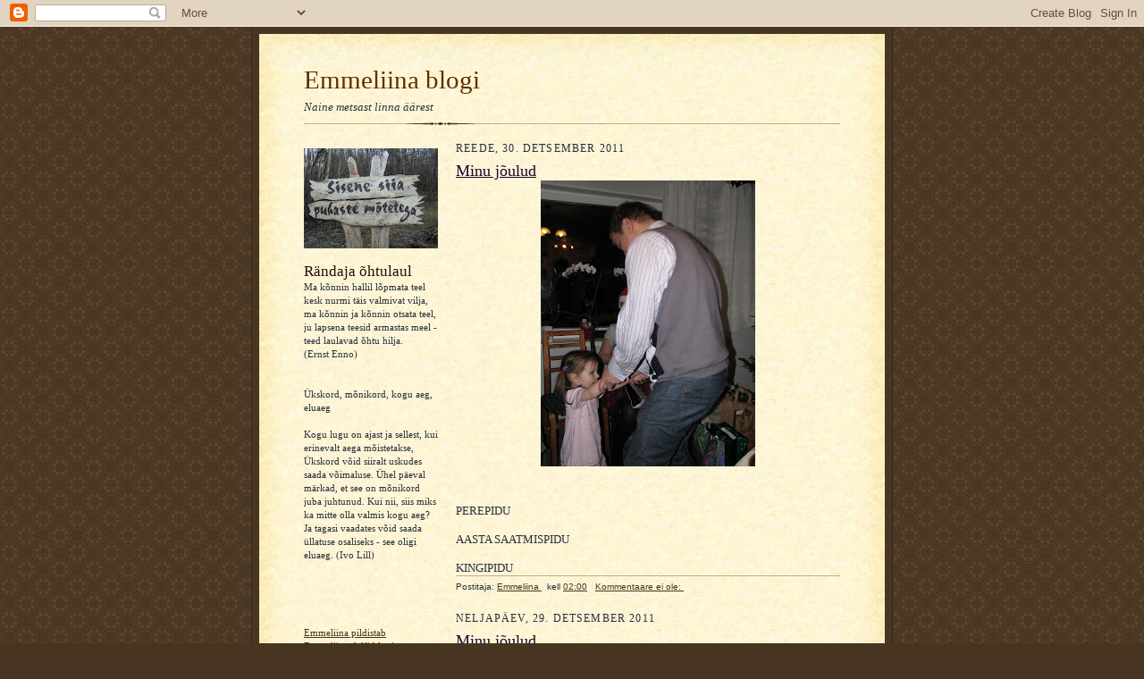

--- FILE ---
content_type: text/html; charset=UTF-8
request_url: https://emmeliina.blogspot.com/2011/
body_size: 50713
content:
<!DOCTYPE html>
<html dir='ltr'>
<head>
<link href='https://www.blogger.com/static/v1/widgets/2944754296-widget_css_bundle.css' rel='stylesheet' type='text/css'/>
<meta content='text/html; charset=UTF-8' http-equiv='Content-Type'/>
<meta content='blogger' name='generator'/>
<link href='https://emmeliina.blogspot.com/favicon.ico' rel='icon' type='image/x-icon'/>
<link href='http://emmeliina.blogspot.com/2011/' rel='canonical'/>
<link rel="alternate" type="application/atom+xml" title="Emmeliina blogi - Atom" href="https://emmeliina.blogspot.com/feeds/posts/default" />
<link rel="alternate" type="application/rss+xml" title="Emmeliina blogi - RSS" href="https://emmeliina.blogspot.com/feeds/posts/default?alt=rss" />
<link rel="service.post" type="application/atom+xml" title="Emmeliina blogi - Atom" href="https://www.blogger.com/feeds/1002712134384082019/posts/default" />
<!--Can't find substitution for tag [blog.ieCssRetrofitLinks]-->
<meta content='http://emmeliina.blogspot.com/2011/' property='og:url'/>
<meta content='Emmeliina blogi' property='og:title'/>
<meta content='Naine metsast linna äärest' property='og:description'/>
<title>Emmeliina blogi: 2011</title>
<style id='page-skin-1' type='text/css'><!--
/*
-----------------------------------------------------
Blogger Template Style Sheet
Name:     Scribe
Date:     27 Feb 2004
Updated by: Blogger Team
------------------------------------------------------ */
/* Defaults
----------------------------------------------- */
body {
margin:0;
padding:0;
font-size: small;
text-align:center;
color:#29303b;
line-height:1.3em;
background:#483521 url("https://resources.blogblog.com/blogblog/data/scribe/bg.gif") repeat;
}
blockquote {
font-style:italic;
padding:0 32px;
line-height:1.6;
margin-top:0;
margin-right:0;
margin-bottom:.6em;
margin-left:0;
}
p {
margin:0;
padding:0;
}
abbr, acronym {
cursor:help;
font-style:normal;
}
code {
font-size: 90%;
white-space:normal;
color:#666;
}
hr {display:none;}
img {border:0;}
/* Link styles */
a:link {
color:#473624;
text-decoration:underline;
}
a:visited {
color: #956839;
text-decoration:underline;
}
a:hover {
color: #956839;
text-decoration:underline;
}
a:active {
color: #956839;
}
/* Layout
----------------------------------------------- */
#outer-wrapper {
background-color:#473624;
border-left:1px solid #332A24;
border-right:1px solid #332A24;
width:700px;
margin:0px auto;
padding:8px;
text-align:center;
font: normal normal 100% Georgia, Times New Roman,Sans-Serif;;
}
#main-top {
width:700px;
height:49px;
background:#FFF3DB url("https://resources.blogblog.com/blogblog/data/scribe/bg_paper_top.jpg") no-repeat top left;
margin:0px;
padding:0px;
display:block;
}
#main-bot {
width:700px;
height:81px;
background:#FFF3DB url("https://resources.blogblog.com/blogblog/data/scribe/bg_paper_bot.jpg") no-repeat top left;
margin:0;
padding:0;
display:block;
}
#wrap2 {
width:700px;
background:#FFF3DB url("https://resources.blogblog.com/blogblog/data/scribe/bg_paper_mid.jpg") repeat-y;
margin-top: -14px;
margin-right: 0px;
margin-bottom: 0px;
margin-left: 0px;
text-align:left;
display:block;
}
#wrap3 {
padding:0 50px;
}
.Header {
}
h1 {
margin:0;
padding-top:0;
padding-right:0;
padding-bottom:6px;
padding-left:0;
font: normal normal 225% Georgia, Times New Roman,sans-serif;
color: #612e00;
}
h1 a:link {
text-decoration:none;
color: #612e00;
}
h1 a:visited {
text-decoration:none;
}
h1 a:hover {
border:0;
text-decoration:none;
}
.Header .description {
margin:0;
padding:0;
line-height:1.5em;
color: #29303B;
font: italic normal 100% Georgia, Times New Roman, sans-serif;
}
#sidebar-wrapper {
clear:left;
}
#main {
width:430px;
float:right;
padding:8px 0;
margin:0;
word-wrap: break-word; /* fix for long text breaking sidebar float in IE */
overflow: hidden;     /* fix for long non-text content breaking IE sidebar float */
}
#sidebar {
width:150px;
float:left;
padding:8px 0;
margin:0;
word-wrap: break-word; /* fix for long text breaking sidebar float in IE */
overflow: hidden;     /* fix for long non-text content breaking IE sidebar float */
}
#footer {
clear:both;
background:url("https://resources.blogblog.com/blogblog/data/scribe/divider.gif") no-repeat top left;
padding-top:10px;
_padding-top:6px; /* IE Windows target */
}
#footer p {
line-height:1.5em;
font-size:75%;
}
/* Typography :: Main entry
----------------------------------------------- */
h2.date-header {
font-weight:normal;
text-transform:uppercase;
letter-spacing:.1em;
font-size:90%;
margin:0;
padding:0;
}
.post {
margin-top:8px;
margin-right:0;
margin-bottom:24px;
margin-left:0;
}
.post h3 {
font-weight:normal;
font-size:140%;
color:#1b0431;
margin:0;
padding:0;
}
.post h3 a {
color: #1b0431;
}
.post-body p {
line-height:1.5em;
margin-top:0;
margin-right:0;
margin-bottom:.6em;
margin-left:0;
}
.post-footer {
font-family: Verdana, sans-serif;
font-size:74%;
border-top:1px solid #BFB186;
padding-top:6px;
}
.post-footer a {
margin-right: 6px;
}
.post ul {
margin:0;
padding:0;
}
.post li {
line-height:1.5em;
list-style:none;
background:url("https://resources.blogblog.com/blogblog/data/scribe/list_icon.gif") no-repeat left .3em;
vertical-align:top;
padding-top: 0;
padding-right: 0;
padding-bottom: .6em;
padding-left: 17px;
margin:0;
}
.feed-links {
clear: both;
line-height: 2.5em;
}
#blog-pager-newer-link {
float: left;
}
#blog-pager-older-link {
float: right;
}
#blog-pager {
text-align: center;
}
/* Typography :: Sidebar
----------------------------------------------- */
.sidebar h2 {
margin:0;
padding:0;
color:#211104;
font: normal normal 150% Georgia, Times New Roman,sans-serif;
}
.sidebar h2 img {
margin-bottom:-4px;
}
.sidebar .widget {
font-size:86%;
margin-top:6px;
margin-right:0;
margin-bottom:12px;
margin-left:0;
padding:0;
line-height: 1.4em;
}
.sidebar ul li {
list-style: none;
margin:0;
}
.sidebar ul {
margin-left: 0;
padding-left: 0;
}
/* Comments
----------------------------------------------- */
#comments {}
#comments h4 {
font-weight:normal;
font-size:120%;
color:#29303B;
margin:0;
padding:0;
}
#comments-block {
line-height:1.5em;
}
.comment-author {
background:url("https://resources.blogblog.com/blogblog/data/scribe/list_icon.gif") no-repeat 2px .35em;
margin:.5em 0 0;
padding-top:0;
padding-right:0;
padding-bottom:0;
padding-left:20px;
font-weight:bold;
}
.comment-body {
margin:0;
padding-top:0;
padding-right:0;
padding-bottom:0;
padding-left:20px;
}
.comment-body p {
font-size:100%;
margin-top:0;
margin-right:0;
margin-bottom:.2em;
margin-left:0;
}
.comment-footer {
color:#29303B;
font-size:74%;
margin:0 0 10px;
padding-top:0;
padding-right:0;
padding-bottom:.75em;
padding-left:20px;
}
.comment-footer a:link {
color:#473624;
text-decoration:underline;
}
.comment-footer a:visited {
color:#716E6C;
text-decoration:underline;
}
.comment-footer a:hover {
color:#956839;
text-decoration:underline;
}
.comment-footer a:active {
color:#956839;
text-decoration:none;
}
.deleted-comment {
font-style:italic;
color:gray;
}
/* Profile
----------------------------------------------- */
#main .profile-data {
display:inline;
}
.profile-datablock, .profile-textblock {
margin-top:0;
margin-right:0;
margin-bottom:4px;
margin-left:0;
}
.profile-data {
margin:0;
padding-top:0;
padding-right:8px;
padding-bottom:0;
padding-left:0;
text-transform:uppercase;
letter-spacing:.1em;
font-size:90%;
color:#211104;
}
.profile-img {
float: left;
margin-top: 0;
margin-right: 5px;
margin-bottom: 5px;
margin-left: 0;
border:1px solid #A2907D;
padding:2px;
}
#header .widget, #main .widget {
margin-bottom:12px;
padding-bottom:12px;
}
#header {
background:url("https://resources.blogblog.com/blogblog/data/scribe/divider.gif") no-repeat bottom left;
}
/** Page structure tweaks for layout editor wireframe */
body#layout #outer-wrapper {
margin-top: 0;
padding-top: 0;
}
body#layout #wrap2,
body#layout #wrap3 {
margin-top: 0;
}
body#layout #main-top {
display:none;
}

--></style>
<link href='https://www.blogger.com/dyn-css/authorization.css?targetBlogID=1002712134384082019&amp;zx=6393bffe-142d-41e5-b17a-8b21ac6a2a8c' media='none' onload='if(media!=&#39;all&#39;)media=&#39;all&#39;' rel='stylesheet'/><noscript><link href='https://www.blogger.com/dyn-css/authorization.css?targetBlogID=1002712134384082019&amp;zx=6393bffe-142d-41e5-b17a-8b21ac6a2a8c' rel='stylesheet'/></noscript>
<meta name='google-adsense-platform-account' content='ca-host-pub-1556223355139109'/>
<meta name='google-adsense-platform-domain' content='blogspot.com'/>

</head>
<body>
<div class='navbar section' id='navbar'><div class='widget Navbar' data-version='1' id='Navbar1'><script type="text/javascript">
    function setAttributeOnload(object, attribute, val) {
      if(window.addEventListener) {
        window.addEventListener('load',
          function(){ object[attribute] = val; }, false);
      } else {
        window.attachEvent('onload', function(){ object[attribute] = val; });
      }
    }
  </script>
<div id="navbar-iframe-container"></div>
<script type="text/javascript" src="https://apis.google.com/js/platform.js"></script>
<script type="text/javascript">
      gapi.load("gapi.iframes:gapi.iframes.style.bubble", function() {
        if (gapi.iframes && gapi.iframes.getContext) {
          gapi.iframes.getContext().openChild({
              url: 'https://www.blogger.com/navbar/1002712134384082019?origin\x3dhttps://emmeliina.blogspot.com',
              where: document.getElementById("navbar-iframe-container"),
              id: "navbar-iframe"
          });
        }
      });
    </script><script type="text/javascript">
(function() {
var script = document.createElement('script');
script.type = 'text/javascript';
script.src = '//pagead2.googlesyndication.com/pagead/js/google_top_exp.js';
var head = document.getElementsByTagName('head')[0];
if (head) {
head.appendChild(script);
}})();
</script>
</div></div>
<div id='outer-wrapper'>
<div id='main-top'></div>
<!-- placeholder for image -->
<div id='wrap2'><div id='wrap3'>
<div class='header section' id='header'><div class='widget Header' data-version='1' id='Header1'>
<div id='header-inner'>
<div class='titlewrapper'>
<h1 class='title'>
<a href='https://emmeliina.blogspot.com/'>
Emmeliina blogi
</a>
</h1>
</div>
<div class='descriptionwrapper'>
<p class='description'><span>Naine metsast linna äärest</span></p>
</div>
</div>
</div></div>
<div id='crosscol-wrapper' style='text-align:center'>
<div class='crosscol no-items section' id='crosscol'></div>
</div>
<div id='sidebar-wrapper'>
<div class='sidebar section' id='sidebar'><div class='widget Image' data-version='1' id='Image1'>
<div class='widget-content'>
<a href="//lh4.ggpht.com/emmeliina55/SEUaM91n-tI/AAAAAAAAAB8/sy4XGcqgyrA/p%C3%A4is.jpg">
<img alt='' height='112' id='Image1_img' src='https://blogger.googleusercontent.com/img/b/R29vZ2xl/AVvXsEjuKaXV8mx8mTIyghh8dZMVidgcXRvNqXiMxHJvw16AW7e1S0sNB52Lh5-GpFbdcwtazykIeVMm5aDwDjDEyGTIXAa99c9oXbe9WnZxn-cv4LXpVPK_sHQchwrah4AXrlc_xFOzWVybe_E/s150/p%C3%A4is.jpg' width='150'/>
</a>
<br/>
</div>
<div class='clear'></div>
</div><div class='widget Text' data-version='1' id='Text1'>
<h2 class='title'>Rändaja õhtulaul</h2>
<div class='widget-content'>
Ma kõnnin hallil lõpmata teel<br />kesk nurmi täis valmivat vilja,<br />ma kõnnin ja kõnnin otsata teel,<br />ju lapsena teesid armastas meel -<br />teed laulavad õhtu hilja.<br />(Ernst Enno)<div><br /></div><div><br /></div><div>Ükskord, mõnikord, kogu aeg, eluaeg</div><div><br /></div><div>Kogu lugu on ajast ja sellest, kui erinevalt aega mõistetakse, Ükskord võid siiralt uskudes saada võimaluse. Ühel päeval märkad, et see on mõnikord juba juhtunud. Kui nii, siis miks ka mitte olla valmis kogu aeg? Ja tagasi vaadates võid saada üllatuse osaliseks - see oligi eluaeg. (Ivo Lill)<br /><div><br /></div><div><br /></div><div><br /></div></div>
</div>
<div class='clear'></div>
</div><div class='widget Text' data-version='1' id='Text2'>
<div class='widget-content'>
<br/><a href="http://emmeliina-pildid.blogspot.com/">Emmeliina pildistab</a><br/><a href="http://blog.delfi.ee/blog/4462">Emmeliina delfi blogi</a><br/><a href="http://pojake-pajatab.blogspot.com/">Pojake pajatab</a><br/><br/>
</div>
<div class='clear'></div>
</div><div class='widget Label' data-version='1' id='Label1'>
<h2>Sildid</h2>
<div class='widget-content list-label-widget-content'>
<ul>
<li>
<a dir='ltr' href='https://emmeliina.blogspot.com/search/label/Fotojaht'>Fotojaht</a>
<span dir='ltr'>(12)</span>
</li>
<li>
<a dir='ltr' href='https://emmeliina.blogspot.com/search/label/hetkeemotsioon'>hetkeemotsioon</a>
<span dir='ltr'>(20)</span>
</li>
<li>
<a dir='ltr' href='https://emmeliina.blogspot.com/search/label/kaks%20sammu%20v%C3%A4ljapoole'>kaks sammu väljapoole</a>
<span dir='ltr'>(32)</span>
</li>
<li>
<a dir='ltr' href='https://emmeliina.blogspot.com/search/label/kollektsioon'>kollektsioon</a>
<span dir='ltr'>(26)</span>
</li>
<li>
<a dir='ltr' href='https://emmeliina.blogspot.com/search/label/kolm%20sammu%20v%C3%A4ljapoole'>kolm sammu väljapoole</a>
<span dir='ltr'>(2)</span>
</li>
<li>
<a dir='ltr' href='https://emmeliina.blogspot.com/search/label/tagasivaated'>tagasivaated</a>
<span dir='ltr'>(7)</span>
</li>
<li>
<a dir='ltr' href='https://emmeliina.blogspot.com/search/label/uueke'>uueke</a>
<span dir='ltr'>(7)</span>
</li>
<li>
<a dir='ltr' href='https://emmeliina.blogspot.com/search/label/%C3%BCks%20samm%20sissepoole'>üks samm sissepoole</a>
<span dir='ltr'>(1)</span>
</li>
<li>
<a dir='ltr' href='https://emmeliina.blogspot.com/search/label/%C3%BCks%20samm%20v%C3%A4ljapoole'>üks samm väljapoole</a>
<span dir='ltr'>(18)</span>
</li>
</ul>
<div class='clear'></div>
</div>
</div><div class='widget BlogArchive' data-version='1' id='BlogArchive1'>
<h2>Blogiarhiiv</h2>
<div class='widget-content'>
<div id='ArchiveList'>
<div id='BlogArchive1_ArchiveList'>
<ul class='hierarchy'>
<li class='archivedate collapsed'>
<a class='toggle' href='javascript:void(0)'>
<span class='zippy'>

        &#9658;&#160;
      
</span>
</a>
<a class='post-count-link' href='https://emmeliina.blogspot.com/2025/'>
2025
</a>
<span class='post-count' dir='ltr'>(30)</span>
<ul class='hierarchy'>
<li class='archivedate collapsed'>
<a class='toggle' href='javascript:void(0)'>
<span class='zippy'>

        &#9658;&#160;
      
</span>
</a>
<a class='post-count-link' href='https://emmeliina.blogspot.com/2025/10/'>
oktoober
</a>
<span class='post-count' dir='ltr'>(2)</span>
</li>
</ul>
<ul class='hierarchy'>
<li class='archivedate collapsed'>
<a class='toggle' href='javascript:void(0)'>
<span class='zippy'>

        &#9658;&#160;
      
</span>
</a>
<a class='post-count-link' href='https://emmeliina.blogspot.com/2025/09/'>
september
</a>
<span class='post-count' dir='ltr'>(11)</span>
</li>
</ul>
<ul class='hierarchy'>
<li class='archivedate collapsed'>
<a class='toggle' href='javascript:void(0)'>
<span class='zippy'>

        &#9658;&#160;
      
</span>
</a>
<a class='post-count-link' href='https://emmeliina.blogspot.com/2025/08/'>
august
</a>
<span class='post-count' dir='ltr'>(3)</span>
</li>
</ul>
<ul class='hierarchy'>
<li class='archivedate collapsed'>
<a class='toggle' href='javascript:void(0)'>
<span class='zippy'>

        &#9658;&#160;
      
</span>
</a>
<a class='post-count-link' href='https://emmeliina.blogspot.com/2025/07/'>
juuli
</a>
<span class='post-count' dir='ltr'>(5)</span>
</li>
</ul>
<ul class='hierarchy'>
<li class='archivedate collapsed'>
<a class='toggle' href='javascript:void(0)'>
<span class='zippy'>

        &#9658;&#160;
      
</span>
</a>
<a class='post-count-link' href='https://emmeliina.blogspot.com/2025/06/'>
juuni
</a>
<span class='post-count' dir='ltr'>(3)</span>
</li>
</ul>
<ul class='hierarchy'>
<li class='archivedate collapsed'>
<a class='toggle' href='javascript:void(0)'>
<span class='zippy'>

        &#9658;&#160;
      
</span>
</a>
<a class='post-count-link' href='https://emmeliina.blogspot.com/2025/05/'>
mai
</a>
<span class='post-count' dir='ltr'>(4)</span>
</li>
</ul>
<ul class='hierarchy'>
<li class='archivedate collapsed'>
<a class='toggle' href='javascript:void(0)'>
<span class='zippy'>

        &#9658;&#160;
      
</span>
</a>
<a class='post-count-link' href='https://emmeliina.blogspot.com/2025/02/'>
veebruar
</a>
<span class='post-count' dir='ltr'>(1)</span>
</li>
</ul>
<ul class='hierarchy'>
<li class='archivedate collapsed'>
<a class='toggle' href='javascript:void(0)'>
<span class='zippy'>

        &#9658;&#160;
      
</span>
</a>
<a class='post-count-link' href='https://emmeliina.blogspot.com/2025/01/'>
jaanuar
</a>
<span class='post-count' dir='ltr'>(1)</span>
</li>
</ul>
</li>
</ul>
<ul class='hierarchy'>
<li class='archivedate collapsed'>
<a class='toggle' href='javascript:void(0)'>
<span class='zippy'>

        &#9658;&#160;
      
</span>
</a>
<a class='post-count-link' href='https://emmeliina.blogspot.com/2024/'>
2024
</a>
<span class='post-count' dir='ltr'>(26)</span>
<ul class='hierarchy'>
<li class='archivedate collapsed'>
<a class='toggle' href='javascript:void(0)'>
<span class='zippy'>

        &#9658;&#160;
      
</span>
</a>
<a class='post-count-link' href='https://emmeliina.blogspot.com/2024/12/'>
detsember
</a>
<span class='post-count' dir='ltr'>(10)</span>
</li>
</ul>
<ul class='hierarchy'>
<li class='archivedate collapsed'>
<a class='toggle' href='javascript:void(0)'>
<span class='zippy'>

        &#9658;&#160;
      
</span>
</a>
<a class='post-count-link' href='https://emmeliina.blogspot.com/2024/11/'>
november
</a>
<span class='post-count' dir='ltr'>(5)</span>
</li>
</ul>
<ul class='hierarchy'>
<li class='archivedate collapsed'>
<a class='toggle' href='javascript:void(0)'>
<span class='zippy'>

        &#9658;&#160;
      
</span>
</a>
<a class='post-count-link' href='https://emmeliina.blogspot.com/2024/10/'>
oktoober
</a>
<span class='post-count' dir='ltr'>(5)</span>
</li>
</ul>
<ul class='hierarchy'>
<li class='archivedate collapsed'>
<a class='toggle' href='javascript:void(0)'>
<span class='zippy'>

        &#9658;&#160;
      
</span>
</a>
<a class='post-count-link' href='https://emmeliina.blogspot.com/2024/09/'>
september
</a>
<span class='post-count' dir='ltr'>(5)</span>
</li>
</ul>
<ul class='hierarchy'>
<li class='archivedate collapsed'>
<a class='toggle' href='javascript:void(0)'>
<span class='zippy'>

        &#9658;&#160;
      
</span>
</a>
<a class='post-count-link' href='https://emmeliina.blogspot.com/2024/08/'>
august
</a>
<span class='post-count' dir='ltr'>(1)</span>
</li>
</ul>
</li>
</ul>
<ul class='hierarchy'>
<li class='archivedate collapsed'>
<a class='toggle' href='javascript:void(0)'>
<span class='zippy'>

        &#9658;&#160;
      
</span>
</a>
<a class='post-count-link' href='https://emmeliina.blogspot.com/2023/'>
2023
</a>
<span class='post-count' dir='ltr'>(37)</span>
<ul class='hierarchy'>
<li class='archivedate collapsed'>
<a class='toggle' href='javascript:void(0)'>
<span class='zippy'>

        &#9658;&#160;
      
</span>
</a>
<a class='post-count-link' href='https://emmeliina.blogspot.com/2023/11/'>
november
</a>
<span class='post-count' dir='ltr'>(10)</span>
</li>
</ul>
<ul class='hierarchy'>
<li class='archivedate collapsed'>
<a class='toggle' href='javascript:void(0)'>
<span class='zippy'>

        &#9658;&#160;
      
</span>
</a>
<a class='post-count-link' href='https://emmeliina.blogspot.com/2023/10/'>
oktoober
</a>
<span class='post-count' dir='ltr'>(2)</span>
</li>
</ul>
<ul class='hierarchy'>
<li class='archivedate collapsed'>
<a class='toggle' href='javascript:void(0)'>
<span class='zippy'>

        &#9658;&#160;
      
</span>
</a>
<a class='post-count-link' href='https://emmeliina.blogspot.com/2023/09/'>
september
</a>
<span class='post-count' dir='ltr'>(3)</span>
</li>
</ul>
<ul class='hierarchy'>
<li class='archivedate collapsed'>
<a class='toggle' href='javascript:void(0)'>
<span class='zippy'>

        &#9658;&#160;
      
</span>
</a>
<a class='post-count-link' href='https://emmeliina.blogspot.com/2023/08/'>
august
</a>
<span class='post-count' dir='ltr'>(2)</span>
</li>
</ul>
<ul class='hierarchy'>
<li class='archivedate collapsed'>
<a class='toggle' href='javascript:void(0)'>
<span class='zippy'>

        &#9658;&#160;
      
</span>
</a>
<a class='post-count-link' href='https://emmeliina.blogspot.com/2023/07/'>
juuli
</a>
<span class='post-count' dir='ltr'>(6)</span>
</li>
</ul>
<ul class='hierarchy'>
<li class='archivedate collapsed'>
<a class='toggle' href='javascript:void(0)'>
<span class='zippy'>

        &#9658;&#160;
      
</span>
</a>
<a class='post-count-link' href='https://emmeliina.blogspot.com/2023/06/'>
juuni
</a>
<span class='post-count' dir='ltr'>(3)</span>
</li>
</ul>
<ul class='hierarchy'>
<li class='archivedate collapsed'>
<a class='toggle' href='javascript:void(0)'>
<span class='zippy'>

        &#9658;&#160;
      
</span>
</a>
<a class='post-count-link' href='https://emmeliina.blogspot.com/2023/05/'>
mai
</a>
<span class='post-count' dir='ltr'>(1)</span>
</li>
</ul>
<ul class='hierarchy'>
<li class='archivedate collapsed'>
<a class='toggle' href='javascript:void(0)'>
<span class='zippy'>

        &#9658;&#160;
      
</span>
</a>
<a class='post-count-link' href='https://emmeliina.blogspot.com/2023/04/'>
aprill
</a>
<span class='post-count' dir='ltr'>(3)</span>
</li>
</ul>
<ul class='hierarchy'>
<li class='archivedate collapsed'>
<a class='toggle' href='javascript:void(0)'>
<span class='zippy'>

        &#9658;&#160;
      
</span>
</a>
<a class='post-count-link' href='https://emmeliina.blogspot.com/2023/03/'>
märts
</a>
<span class='post-count' dir='ltr'>(2)</span>
</li>
</ul>
<ul class='hierarchy'>
<li class='archivedate collapsed'>
<a class='toggle' href='javascript:void(0)'>
<span class='zippy'>

        &#9658;&#160;
      
</span>
</a>
<a class='post-count-link' href='https://emmeliina.blogspot.com/2023/02/'>
veebruar
</a>
<span class='post-count' dir='ltr'>(4)</span>
</li>
</ul>
<ul class='hierarchy'>
<li class='archivedate collapsed'>
<a class='toggle' href='javascript:void(0)'>
<span class='zippy'>

        &#9658;&#160;
      
</span>
</a>
<a class='post-count-link' href='https://emmeliina.blogspot.com/2023/01/'>
jaanuar
</a>
<span class='post-count' dir='ltr'>(1)</span>
</li>
</ul>
</li>
</ul>
<ul class='hierarchy'>
<li class='archivedate collapsed'>
<a class='toggle' href='javascript:void(0)'>
<span class='zippy'>

        &#9658;&#160;
      
</span>
</a>
<a class='post-count-link' href='https://emmeliina.blogspot.com/2022/'>
2022
</a>
<span class='post-count' dir='ltr'>(46)</span>
<ul class='hierarchy'>
<li class='archivedate collapsed'>
<a class='toggle' href='javascript:void(0)'>
<span class='zippy'>

        &#9658;&#160;
      
</span>
</a>
<a class='post-count-link' href='https://emmeliina.blogspot.com/2022/12/'>
detsember
</a>
<span class='post-count' dir='ltr'>(8)</span>
</li>
</ul>
<ul class='hierarchy'>
<li class='archivedate collapsed'>
<a class='toggle' href='javascript:void(0)'>
<span class='zippy'>

        &#9658;&#160;
      
</span>
</a>
<a class='post-count-link' href='https://emmeliina.blogspot.com/2022/11/'>
november
</a>
<span class='post-count' dir='ltr'>(2)</span>
</li>
</ul>
<ul class='hierarchy'>
<li class='archivedate collapsed'>
<a class='toggle' href='javascript:void(0)'>
<span class='zippy'>

        &#9658;&#160;
      
</span>
</a>
<a class='post-count-link' href='https://emmeliina.blogspot.com/2022/10/'>
oktoober
</a>
<span class='post-count' dir='ltr'>(3)</span>
</li>
</ul>
<ul class='hierarchy'>
<li class='archivedate collapsed'>
<a class='toggle' href='javascript:void(0)'>
<span class='zippy'>

        &#9658;&#160;
      
</span>
</a>
<a class='post-count-link' href='https://emmeliina.blogspot.com/2022/09/'>
september
</a>
<span class='post-count' dir='ltr'>(6)</span>
</li>
</ul>
<ul class='hierarchy'>
<li class='archivedate collapsed'>
<a class='toggle' href='javascript:void(0)'>
<span class='zippy'>

        &#9658;&#160;
      
</span>
</a>
<a class='post-count-link' href='https://emmeliina.blogspot.com/2022/08/'>
august
</a>
<span class='post-count' dir='ltr'>(3)</span>
</li>
</ul>
<ul class='hierarchy'>
<li class='archivedate collapsed'>
<a class='toggle' href='javascript:void(0)'>
<span class='zippy'>

        &#9658;&#160;
      
</span>
</a>
<a class='post-count-link' href='https://emmeliina.blogspot.com/2022/07/'>
juuli
</a>
<span class='post-count' dir='ltr'>(5)</span>
</li>
</ul>
<ul class='hierarchy'>
<li class='archivedate collapsed'>
<a class='toggle' href='javascript:void(0)'>
<span class='zippy'>

        &#9658;&#160;
      
</span>
</a>
<a class='post-count-link' href='https://emmeliina.blogspot.com/2022/06/'>
juuni
</a>
<span class='post-count' dir='ltr'>(4)</span>
</li>
</ul>
<ul class='hierarchy'>
<li class='archivedate collapsed'>
<a class='toggle' href='javascript:void(0)'>
<span class='zippy'>

        &#9658;&#160;
      
</span>
</a>
<a class='post-count-link' href='https://emmeliina.blogspot.com/2022/05/'>
mai
</a>
<span class='post-count' dir='ltr'>(2)</span>
</li>
</ul>
<ul class='hierarchy'>
<li class='archivedate collapsed'>
<a class='toggle' href='javascript:void(0)'>
<span class='zippy'>

        &#9658;&#160;
      
</span>
</a>
<a class='post-count-link' href='https://emmeliina.blogspot.com/2022/04/'>
aprill
</a>
<span class='post-count' dir='ltr'>(3)</span>
</li>
</ul>
<ul class='hierarchy'>
<li class='archivedate collapsed'>
<a class='toggle' href='javascript:void(0)'>
<span class='zippy'>

        &#9658;&#160;
      
</span>
</a>
<a class='post-count-link' href='https://emmeliina.blogspot.com/2022/03/'>
märts
</a>
<span class='post-count' dir='ltr'>(2)</span>
</li>
</ul>
<ul class='hierarchy'>
<li class='archivedate collapsed'>
<a class='toggle' href='javascript:void(0)'>
<span class='zippy'>

        &#9658;&#160;
      
</span>
</a>
<a class='post-count-link' href='https://emmeliina.blogspot.com/2022/02/'>
veebruar
</a>
<span class='post-count' dir='ltr'>(3)</span>
</li>
</ul>
<ul class='hierarchy'>
<li class='archivedate collapsed'>
<a class='toggle' href='javascript:void(0)'>
<span class='zippy'>

        &#9658;&#160;
      
</span>
</a>
<a class='post-count-link' href='https://emmeliina.blogspot.com/2022/01/'>
jaanuar
</a>
<span class='post-count' dir='ltr'>(5)</span>
</li>
</ul>
</li>
</ul>
<ul class='hierarchy'>
<li class='archivedate collapsed'>
<a class='toggle' href='javascript:void(0)'>
<span class='zippy'>

        &#9658;&#160;
      
</span>
</a>
<a class='post-count-link' href='https://emmeliina.blogspot.com/2021/'>
2021
</a>
<span class='post-count' dir='ltr'>(53)</span>
<ul class='hierarchy'>
<li class='archivedate collapsed'>
<a class='toggle' href='javascript:void(0)'>
<span class='zippy'>

        &#9658;&#160;
      
</span>
</a>
<a class='post-count-link' href='https://emmeliina.blogspot.com/2021/12/'>
detsember
</a>
<span class='post-count' dir='ltr'>(5)</span>
</li>
</ul>
<ul class='hierarchy'>
<li class='archivedate collapsed'>
<a class='toggle' href='javascript:void(0)'>
<span class='zippy'>

        &#9658;&#160;
      
</span>
</a>
<a class='post-count-link' href='https://emmeliina.blogspot.com/2021/11/'>
november
</a>
<span class='post-count' dir='ltr'>(3)</span>
</li>
</ul>
<ul class='hierarchy'>
<li class='archivedate collapsed'>
<a class='toggle' href='javascript:void(0)'>
<span class='zippy'>

        &#9658;&#160;
      
</span>
</a>
<a class='post-count-link' href='https://emmeliina.blogspot.com/2021/10/'>
oktoober
</a>
<span class='post-count' dir='ltr'>(3)</span>
</li>
</ul>
<ul class='hierarchy'>
<li class='archivedate collapsed'>
<a class='toggle' href='javascript:void(0)'>
<span class='zippy'>

        &#9658;&#160;
      
</span>
</a>
<a class='post-count-link' href='https://emmeliina.blogspot.com/2021/09/'>
september
</a>
<span class='post-count' dir='ltr'>(2)</span>
</li>
</ul>
<ul class='hierarchy'>
<li class='archivedate collapsed'>
<a class='toggle' href='javascript:void(0)'>
<span class='zippy'>

        &#9658;&#160;
      
</span>
</a>
<a class='post-count-link' href='https://emmeliina.blogspot.com/2021/08/'>
august
</a>
<span class='post-count' dir='ltr'>(5)</span>
</li>
</ul>
<ul class='hierarchy'>
<li class='archivedate collapsed'>
<a class='toggle' href='javascript:void(0)'>
<span class='zippy'>

        &#9658;&#160;
      
</span>
</a>
<a class='post-count-link' href='https://emmeliina.blogspot.com/2021/07/'>
juuli
</a>
<span class='post-count' dir='ltr'>(4)</span>
</li>
</ul>
<ul class='hierarchy'>
<li class='archivedate collapsed'>
<a class='toggle' href='javascript:void(0)'>
<span class='zippy'>

        &#9658;&#160;
      
</span>
</a>
<a class='post-count-link' href='https://emmeliina.blogspot.com/2021/06/'>
juuni
</a>
<span class='post-count' dir='ltr'>(8)</span>
</li>
</ul>
<ul class='hierarchy'>
<li class='archivedate collapsed'>
<a class='toggle' href='javascript:void(0)'>
<span class='zippy'>

        &#9658;&#160;
      
</span>
</a>
<a class='post-count-link' href='https://emmeliina.blogspot.com/2021/05/'>
mai
</a>
<span class='post-count' dir='ltr'>(2)</span>
</li>
</ul>
<ul class='hierarchy'>
<li class='archivedate collapsed'>
<a class='toggle' href='javascript:void(0)'>
<span class='zippy'>

        &#9658;&#160;
      
</span>
</a>
<a class='post-count-link' href='https://emmeliina.blogspot.com/2021/04/'>
aprill
</a>
<span class='post-count' dir='ltr'>(7)</span>
</li>
</ul>
<ul class='hierarchy'>
<li class='archivedate collapsed'>
<a class='toggle' href='javascript:void(0)'>
<span class='zippy'>

        &#9658;&#160;
      
</span>
</a>
<a class='post-count-link' href='https://emmeliina.blogspot.com/2021/03/'>
märts
</a>
<span class='post-count' dir='ltr'>(5)</span>
</li>
</ul>
<ul class='hierarchy'>
<li class='archivedate collapsed'>
<a class='toggle' href='javascript:void(0)'>
<span class='zippy'>

        &#9658;&#160;
      
</span>
</a>
<a class='post-count-link' href='https://emmeliina.blogspot.com/2021/02/'>
veebruar
</a>
<span class='post-count' dir='ltr'>(4)</span>
</li>
</ul>
<ul class='hierarchy'>
<li class='archivedate collapsed'>
<a class='toggle' href='javascript:void(0)'>
<span class='zippy'>

        &#9658;&#160;
      
</span>
</a>
<a class='post-count-link' href='https://emmeliina.blogspot.com/2021/01/'>
jaanuar
</a>
<span class='post-count' dir='ltr'>(5)</span>
</li>
</ul>
</li>
</ul>
<ul class='hierarchy'>
<li class='archivedate collapsed'>
<a class='toggle' href='javascript:void(0)'>
<span class='zippy'>

        &#9658;&#160;
      
</span>
</a>
<a class='post-count-link' href='https://emmeliina.blogspot.com/2020/'>
2020
</a>
<span class='post-count' dir='ltr'>(42)</span>
<ul class='hierarchy'>
<li class='archivedate collapsed'>
<a class='toggle' href='javascript:void(0)'>
<span class='zippy'>

        &#9658;&#160;
      
</span>
</a>
<a class='post-count-link' href='https://emmeliina.blogspot.com/2020/12/'>
detsember
</a>
<span class='post-count' dir='ltr'>(5)</span>
</li>
</ul>
<ul class='hierarchy'>
<li class='archivedate collapsed'>
<a class='toggle' href='javascript:void(0)'>
<span class='zippy'>

        &#9658;&#160;
      
</span>
</a>
<a class='post-count-link' href='https://emmeliina.blogspot.com/2020/11/'>
november
</a>
<span class='post-count' dir='ltr'>(2)</span>
</li>
</ul>
<ul class='hierarchy'>
<li class='archivedate collapsed'>
<a class='toggle' href='javascript:void(0)'>
<span class='zippy'>

        &#9658;&#160;
      
</span>
</a>
<a class='post-count-link' href='https://emmeliina.blogspot.com/2020/10/'>
oktoober
</a>
<span class='post-count' dir='ltr'>(2)</span>
</li>
</ul>
<ul class='hierarchy'>
<li class='archivedate collapsed'>
<a class='toggle' href='javascript:void(0)'>
<span class='zippy'>

        &#9658;&#160;
      
</span>
</a>
<a class='post-count-link' href='https://emmeliina.blogspot.com/2020/09/'>
september
</a>
<span class='post-count' dir='ltr'>(3)</span>
</li>
</ul>
<ul class='hierarchy'>
<li class='archivedate collapsed'>
<a class='toggle' href='javascript:void(0)'>
<span class='zippy'>

        &#9658;&#160;
      
</span>
</a>
<a class='post-count-link' href='https://emmeliina.blogspot.com/2020/08/'>
august
</a>
<span class='post-count' dir='ltr'>(4)</span>
</li>
</ul>
<ul class='hierarchy'>
<li class='archivedate collapsed'>
<a class='toggle' href='javascript:void(0)'>
<span class='zippy'>

        &#9658;&#160;
      
</span>
</a>
<a class='post-count-link' href='https://emmeliina.blogspot.com/2020/07/'>
juuli
</a>
<span class='post-count' dir='ltr'>(5)</span>
</li>
</ul>
<ul class='hierarchy'>
<li class='archivedate collapsed'>
<a class='toggle' href='javascript:void(0)'>
<span class='zippy'>

        &#9658;&#160;
      
</span>
</a>
<a class='post-count-link' href='https://emmeliina.blogspot.com/2020/06/'>
juuni
</a>
<span class='post-count' dir='ltr'>(9)</span>
</li>
</ul>
<ul class='hierarchy'>
<li class='archivedate collapsed'>
<a class='toggle' href='javascript:void(0)'>
<span class='zippy'>

        &#9658;&#160;
      
</span>
</a>
<a class='post-count-link' href='https://emmeliina.blogspot.com/2020/05/'>
mai
</a>
<span class='post-count' dir='ltr'>(3)</span>
</li>
</ul>
<ul class='hierarchy'>
<li class='archivedate collapsed'>
<a class='toggle' href='javascript:void(0)'>
<span class='zippy'>

        &#9658;&#160;
      
</span>
</a>
<a class='post-count-link' href='https://emmeliina.blogspot.com/2020/04/'>
aprill
</a>
<span class='post-count' dir='ltr'>(4)</span>
</li>
</ul>
<ul class='hierarchy'>
<li class='archivedate collapsed'>
<a class='toggle' href='javascript:void(0)'>
<span class='zippy'>

        &#9658;&#160;
      
</span>
</a>
<a class='post-count-link' href='https://emmeliina.blogspot.com/2020/03/'>
märts
</a>
<span class='post-count' dir='ltr'>(3)</span>
</li>
</ul>
<ul class='hierarchy'>
<li class='archivedate collapsed'>
<a class='toggle' href='javascript:void(0)'>
<span class='zippy'>

        &#9658;&#160;
      
</span>
</a>
<a class='post-count-link' href='https://emmeliina.blogspot.com/2020/01/'>
jaanuar
</a>
<span class='post-count' dir='ltr'>(2)</span>
</li>
</ul>
</li>
</ul>
<ul class='hierarchy'>
<li class='archivedate collapsed'>
<a class='toggle' href='javascript:void(0)'>
<span class='zippy'>

        &#9658;&#160;
      
</span>
</a>
<a class='post-count-link' href='https://emmeliina.blogspot.com/2019/'>
2019
</a>
<span class='post-count' dir='ltr'>(22)</span>
<ul class='hierarchy'>
<li class='archivedate collapsed'>
<a class='toggle' href='javascript:void(0)'>
<span class='zippy'>

        &#9658;&#160;
      
</span>
</a>
<a class='post-count-link' href='https://emmeliina.blogspot.com/2019/10/'>
oktoober
</a>
<span class='post-count' dir='ltr'>(3)</span>
</li>
</ul>
<ul class='hierarchy'>
<li class='archivedate collapsed'>
<a class='toggle' href='javascript:void(0)'>
<span class='zippy'>

        &#9658;&#160;
      
</span>
</a>
<a class='post-count-link' href='https://emmeliina.blogspot.com/2019/08/'>
august
</a>
<span class='post-count' dir='ltr'>(2)</span>
</li>
</ul>
<ul class='hierarchy'>
<li class='archivedate collapsed'>
<a class='toggle' href='javascript:void(0)'>
<span class='zippy'>

        &#9658;&#160;
      
</span>
</a>
<a class='post-count-link' href='https://emmeliina.blogspot.com/2019/07/'>
juuli
</a>
<span class='post-count' dir='ltr'>(4)</span>
</li>
</ul>
<ul class='hierarchy'>
<li class='archivedate collapsed'>
<a class='toggle' href='javascript:void(0)'>
<span class='zippy'>

        &#9658;&#160;
      
</span>
</a>
<a class='post-count-link' href='https://emmeliina.blogspot.com/2019/06/'>
juuni
</a>
<span class='post-count' dir='ltr'>(7)</span>
</li>
</ul>
<ul class='hierarchy'>
<li class='archivedate collapsed'>
<a class='toggle' href='javascript:void(0)'>
<span class='zippy'>

        &#9658;&#160;
      
</span>
</a>
<a class='post-count-link' href='https://emmeliina.blogspot.com/2019/05/'>
mai
</a>
<span class='post-count' dir='ltr'>(1)</span>
</li>
</ul>
<ul class='hierarchy'>
<li class='archivedate collapsed'>
<a class='toggle' href='javascript:void(0)'>
<span class='zippy'>

        &#9658;&#160;
      
</span>
</a>
<a class='post-count-link' href='https://emmeliina.blogspot.com/2019/04/'>
aprill
</a>
<span class='post-count' dir='ltr'>(3)</span>
</li>
</ul>
<ul class='hierarchy'>
<li class='archivedate collapsed'>
<a class='toggle' href='javascript:void(0)'>
<span class='zippy'>

        &#9658;&#160;
      
</span>
</a>
<a class='post-count-link' href='https://emmeliina.blogspot.com/2019/01/'>
jaanuar
</a>
<span class='post-count' dir='ltr'>(2)</span>
</li>
</ul>
</li>
</ul>
<ul class='hierarchy'>
<li class='archivedate collapsed'>
<a class='toggle' href='javascript:void(0)'>
<span class='zippy'>

        &#9658;&#160;
      
</span>
</a>
<a class='post-count-link' href='https://emmeliina.blogspot.com/2018/'>
2018
</a>
<span class='post-count' dir='ltr'>(39)</span>
<ul class='hierarchy'>
<li class='archivedate collapsed'>
<a class='toggle' href='javascript:void(0)'>
<span class='zippy'>

        &#9658;&#160;
      
</span>
</a>
<a class='post-count-link' href='https://emmeliina.blogspot.com/2018/12/'>
detsember
</a>
<span class='post-count' dir='ltr'>(1)</span>
</li>
</ul>
<ul class='hierarchy'>
<li class='archivedate collapsed'>
<a class='toggle' href='javascript:void(0)'>
<span class='zippy'>

        &#9658;&#160;
      
</span>
</a>
<a class='post-count-link' href='https://emmeliina.blogspot.com/2018/11/'>
november
</a>
<span class='post-count' dir='ltr'>(2)</span>
</li>
</ul>
<ul class='hierarchy'>
<li class='archivedate collapsed'>
<a class='toggle' href='javascript:void(0)'>
<span class='zippy'>

        &#9658;&#160;
      
</span>
</a>
<a class='post-count-link' href='https://emmeliina.blogspot.com/2018/10/'>
oktoober
</a>
<span class='post-count' dir='ltr'>(2)</span>
</li>
</ul>
<ul class='hierarchy'>
<li class='archivedate collapsed'>
<a class='toggle' href='javascript:void(0)'>
<span class='zippy'>

        &#9658;&#160;
      
</span>
</a>
<a class='post-count-link' href='https://emmeliina.blogspot.com/2018/09/'>
september
</a>
<span class='post-count' dir='ltr'>(2)</span>
</li>
</ul>
<ul class='hierarchy'>
<li class='archivedate collapsed'>
<a class='toggle' href='javascript:void(0)'>
<span class='zippy'>

        &#9658;&#160;
      
</span>
</a>
<a class='post-count-link' href='https://emmeliina.blogspot.com/2018/08/'>
august
</a>
<span class='post-count' dir='ltr'>(5)</span>
</li>
</ul>
<ul class='hierarchy'>
<li class='archivedate collapsed'>
<a class='toggle' href='javascript:void(0)'>
<span class='zippy'>

        &#9658;&#160;
      
</span>
</a>
<a class='post-count-link' href='https://emmeliina.blogspot.com/2018/07/'>
juuli
</a>
<span class='post-count' dir='ltr'>(6)</span>
</li>
</ul>
<ul class='hierarchy'>
<li class='archivedate collapsed'>
<a class='toggle' href='javascript:void(0)'>
<span class='zippy'>

        &#9658;&#160;
      
</span>
</a>
<a class='post-count-link' href='https://emmeliina.blogspot.com/2018/06/'>
juuni
</a>
<span class='post-count' dir='ltr'>(2)</span>
</li>
</ul>
<ul class='hierarchy'>
<li class='archivedate collapsed'>
<a class='toggle' href='javascript:void(0)'>
<span class='zippy'>

        &#9658;&#160;
      
</span>
</a>
<a class='post-count-link' href='https://emmeliina.blogspot.com/2018/05/'>
mai
</a>
<span class='post-count' dir='ltr'>(2)</span>
</li>
</ul>
<ul class='hierarchy'>
<li class='archivedate collapsed'>
<a class='toggle' href='javascript:void(0)'>
<span class='zippy'>

        &#9658;&#160;
      
</span>
</a>
<a class='post-count-link' href='https://emmeliina.blogspot.com/2018/04/'>
aprill
</a>
<span class='post-count' dir='ltr'>(4)</span>
</li>
</ul>
<ul class='hierarchy'>
<li class='archivedate collapsed'>
<a class='toggle' href='javascript:void(0)'>
<span class='zippy'>

        &#9658;&#160;
      
</span>
</a>
<a class='post-count-link' href='https://emmeliina.blogspot.com/2018/03/'>
märts
</a>
<span class='post-count' dir='ltr'>(3)</span>
</li>
</ul>
<ul class='hierarchy'>
<li class='archivedate collapsed'>
<a class='toggle' href='javascript:void(0)'>
<span class='zippy'>

        &#9658;&#160;
      
</span>
</a>
<a class='post-count-link' href='https://emmeliina.blogspot.com/2018/02/'>
veebruar
</a>
<span class='post-count' dir='ltr'>(3)</span>
</li>
</ul>
<ul class='hierarchy'>
<li class='archivedate collapsed'>
<a class='toggle' href='javascript:void(0)'>
<span class='zippy'>

        &#9658;&#160;
      
</span>
</a>
<a class='post-count-link' href='https://emmeliina.blogspot.com/2018/01/'>
jaanuar
</a>
<span class='post-count' dir='ltr'>(7)</span>
</li>
</ul>
</li>
</ul>
<ul class='hierarchy'>
<li class='archivedate collapsed'>
<a class='toggle' href='javascript:void(0)'>
<span class='zippy'>

        &#9658;&#160;
      
</span>
</a>
<a class='post-count-link' href='https://emmeliina.blogspot.com/2017/'>
2017
</a>
<span class='post-count' dir='ltr'>(36)</span>
<ul class='hierarchy'>
<li class='archivedate collapsed'>
<a class='toggle' href='javascript:void(0)'>
<span class='zippy'>

        &#9658;&#160;
      
</span>
</a>
<a class='post-count-link' href='https://emmeliina.blogspot.com/2017/10/'>
oktoober
</a>
<span class='post-count' dir='ltr'>(5)</span>
</li>
</ul>
<ul class='hierarchy'>
<li class='archivedate collapsed'>
<a class='toggle' href='javascript:void(0)'>
<span class='zippy'>

        &#9658;&#160;
      
</span>
</a>
<a class='post-count-link' href='https://emmeliina.blogspot.com/2017/09/'>
september
</a>
<span class='post-count' dir='ltr'>(3)</span>
</li>
</ul>
<ul class='hierarchy'>
<li class='archivedate collapsed'>
<a class='toggle' href='javascript:void(0)'>
<span class='zippy'>

        &#9658;&#160;
      
</span>
</a>
<a class='post-count-link' href='https://emmeliina.blogspot.com/2017/08/'>
august
</a>
<span class='post-count' dir='ltr'>(8)</span>
</li>
</ul>
<ul class='hierarchy'>
<li class='archivedate collapsed'>
<a class='toggle' href='javascript:void(0)'>
<span class='zippy'>

        &#9658;&#160;
      
</span>
</a>
<a class='post-count-link' href='https://emmeliina.blogspot.com/2017/07/'>
juuli
</a>
<span class='post-count' dir='ltr'>(5)</span>
</li>
</ul>
<ul class='hierarchy'>
<li class='archivedate collapsed'>
<a class='toggle' href='javascript:void(0)'>
<span class='zippy'>

        &#9658;&#160;
      
</span>
</a>
<a class='post-count-link' href='https://emmeliina.blogspot.com/2017/06/'>
juuni
</a>
<span class='post-count' dir='ltr'>(3)</span>
</li>
</ul>
<ul class='hierarchy'>
<li class='archivedate collapsed'>
<a class='toggle' href='javascript:void(0)'>
<span class='zippy'>

        &#9658;&#160;
      
</span>
</a>
<a class='post-count-link' href='https://emmeliina.blogspot.com/2017/03/'>
märts
</a>
<span class='post-count' dir='ltr'>(3)</span>
</li>
</ul>
<ul class='hierarchy'>
<li class='archivedate collapsed'>
<a class='toggle' href='javascript:void(0)'>
<span class='zippy'>

        &#9658;&#160;
      
</span>
</a>
<a class='post-count-link' href='https://emmeliina.blogspot.com/2017/02/'>
veebruar
</a>
<span class='post-count' dir='ltr'>(4)</span>
</li>
</ul>
<ul class='hierarchy'>
<li class='archivedate collapsed'>
<a class='toggle' href='javascript:void(0)'>
<span class='zippy'>

        &#9658;&#160;
      
</span>
</a>
<a class='post-count-link' href='https://emmeliina.blogspot.com/2017/01/'>
jaanuar
</a>
<span class='post-count' dir='ltr'>(5)</span>
</li>
</ul>
</li>
</ul>
<ul class='hierarchy'>
<li class='archivedate collapsed'>
<a class='toggle' href='javascript:void(0)'>
<span class='zippy'>

        &#9658;&#160;
      
</span>
</a>
<a class='post-count-link' href='https://emmeliina.blogspot.com/2016/'>
2016
</a>
<span class='post-count' dir='ltr'>(44)</span>
<ul class='hierarchy'>
<li class='archivedate collapsed'>
<a class='toggle' href='javascript:void(0)'>
<span class='zippy'>

        &#9658;&#160;
      
</span>
</a>
<a class='post-count-link' href='https://emmeliina.blogspot.com/2016/12/'>
detsember
</a>
<span class='post-count' dir='ltr'>(10)</span>
</li>
</ul>
<ul class='hierarchy'>
<li class='archivedate collapsed'>
<a class='toggle' href='javascript:void(0)'>
<span class='zippy'>

        &#9658;&#160;
      
</span>
</a>
<a class='post-count-link' href='https://emmeliina.blogspot.com/2016/11/'>
november
</a>
<span class='post-count' dir='ltr'>(3)</span>
</li>
</ul>
<ul class='hierarchy'>
<li class='archivedate collapsed'>
<a class='toggle' href='javascript:void(0)'>
<span class='zippy'>

        &#9658;&#160;
      
</span>
</a>
<a class='post-count-link' href='https://emmeliina.blogspot.com/2016/10/'>
oktoober
</a>
<span class='post-count' dir='ltr'>(2)</span>
</li>
</ul>
<ul class='hierarchy'>
<li class='archivedate collapsed'>
<a class='toggle' href='javascript:void(0)'>
<span class='zippy'>

        &#9658;&#160;
      
</span>
</a>
<a class='post-count-link' href='https://emmeliina.blogspot.com/2016/09/'>
september
</a>
<span class='post-count' dir='ltr'>(5)</span>
</li>
</ul>
<ul class='hierarchy'>
<li class='archivedate collapsed'>
<a class='toggle' href='javascript:void(0)'>
<span class='zippy'>

        &#9658;&#160;
      
</span>
</a>
<a class='post-count-link' href='https://emmeliina.blogspot.com/2016/08/'>
august
</a>
<span class='post-count' dir='ltr'>(5)</span>
</li>
</ul>
<ul class='hierarchy'>
<li class='archivedate collapsed'>
<a class='toggle' href='javascript:void(0)'>
<span class='zippy'>

        &#9658;&#160;
      
</span>
</a>
<a class='post-count-link' href='https://emmeliina.blogspot.com/2016/07/'>
juuli
</a>
<span class='post-count' dir='ltr'>(4)</span>
</li>
</ul>
<ul class='hierarchy'>
<li class='archivedate collapsed'>
<a class='toggle' href='javascript:void(0)'>
<span class='zippy'>

        &#9658;&#160;
      
</span>
</a>
<a class='post-count-link' href='https://emmeliina.blogspot.com/2016/06/'>
juuni
</a>
<span class='post-count' dir='ltr'>(6)</span>
</li>
</ul>
<ul class='hierarchy'>
<li class='archivedate collapsed'>
<a class='toggle' href='javascript:void(0)'>
<span class='zippy'>

        &#9658;&#160;
      
</span>
</a>
<a class='post-count-link' href='https://emmeliina.blogspot.com/2016/05/'>
mai
</a>
<span class='post-count' dir='ltr'>(1)</span>
</li>
</ul>
<ul class='hierarchy'>
<li class='archivedate collapsed'>
<a class='toggle' href='javascript:void(0)'>
<span class='zippy'>

        &#9658;&#160;
      
</span>
</a>
<a class='post-count-link' href='https://emmeliina.blogspot.com/2016/04/'>
aprill
</a>
<span class='post-count' dir='ltr'>(2)</span>
</li>
</ul>
<ul class='hierarchy'>
<li class='archivedate collapsed'>
<a class='toggle' href='javascript:void(0)'>
<span class='zippy'>

        &#9658;&#160;
      
</span>
</a>
<a class='post-count-link' href='https://emmeliina.blogspot.com/2016/03/'>
märts
</a>
<span class='post-count' dir='ltr'>(5)</span>
</li>
</ul>
<ul class='hierarchy'>
<li class='archivedate collapsed'>
<a class='toggle' href='javascript:void(0)'>
<span class='zippy'>

        &#9658;&#160;
      
</span>
</a>
<a class='post-count-link' href='https://emmeliina.blogspot.com/2016/02/'>
veebruar
</a>
<span class='post-count' dir='ltr'>(1)</span>
</li>
</ul>
</li>
</ul>
<ul class='hierarchy'>
<li class='archivedate collapsed'>
<a class='toggle' href='javascript:void(0)'>
<span class='zippy'>

        &#9658;&#160;
      
</span>
</a>
<a class='post-count-link' href='https://emmeliina.blogspot.com/2015/'>
2015
</a>
<span class='post-count' dir='ltr'>(41)</span>
<ul class='hierarchy'>
<li class='archivedate collapsed'>
<a class='toggle' href='javascript:void(0)'>
<span class='zippy'>

        &#9658;&#160;
      
</span>
</a>
<a class='post-count-link' href='https://emmeliina.blogspot.com/2015/12/'>
detsember
</a>
<span class='post-count' dir='ltr'>(5)</span>
</li>
</ul>
<ul class='hierarchy'>
<li class='archivedate collapsed'>
<a class='toggle' href='javascript:void(0)'>
<span class='zippy'>

        &#9658;&#160;
      
</span>
</a>
<a class='post-count-link' href='https://emmeliina.blogspot.com/2015/11/'>
november
</a>
<span class='post-count' dir='ltr'>(3)</span>
</li>
</ul>
<ul class='hierarchy'>
<li class='archivedate collapsed'>
<a class='toggle' href='javascript:void(0)'>
<span class='zippy'>

        &#9658;&#160;
      
</span>
</a>
<a class='post-count-link' href='https://emmeliina.blogspot.com/2015/10/'>
oktoober
</a>
<span class='post-count' dir='ltr'>(1)</span>
</li>
</ul>
<ul class='hierarchy'>
<li class='archivedate collapsed'>
<a class='toggle' href='javascript:void(0)'>
<span class='zippy'>

        &#9658;&#160;
      
</span>
</a>
<a class='post-count-link' href='https://emmeliina.blogspot.com/2015/09/'>
september
</a>
<span class='post-count' dir='ltr'>(2)</span>
</li>
</ul>
<ul class='hierarchy'>
<li class='archivedate collapsed'>
<a class='toggle' href='javascript:void(0)'>
<span class='zippy'>

        &#9658;&#160;
      
</span>
</a>
<a class='post-count-link' href='https://emmeliina.blogspot.com/2015/08/'>
august
</a>
<span class='post-count' dir='ltr'>(10)</span>
</li>
</ul>
<ul class='hierarchy'>
<li class='archivedate collapsed'>
<a class='toggle' href='javascript:void(0)'>
<span class='zippy'>

        &#9658;&#160;
      
</span>
</a>
<a class='post-count-link' href='https://emmeliina.blogspot.com/2015/07/'>
juuli
</a>
<span class='post-count' dir='ltr'>(4)</span>
</li>
</ul>
<ul class='hierarchy'>
<li class='archivedate collapsed'>
<a class='toggle' href='javascript:void(0)'>
<span class='zippy'>

        &#9658;&#160;
      
</span>
</a>
<a class='post-count-link' href='https://emmeliina.blogspot.com/2015/06/'>
juuni
</a>
<span class='post-count' dir='ltr'>(3)</span>
</li>
</ul>
<ul class='hierarchy'>
<li class='archivedate collapsed'>
<a class='toggle' href='javascript:void(0)'>
<span class='zippy'>

        &#9658;&#160;
      
</span>
</a>
<a class='post-count-link' href='https://emmeliina.blogspot.com/2015/05/'>
mai
</a>
<span class='post-count' dir='ltr'>(3)</span>
</li>
</ul>
<ul class='hierarchy'>
<li class='archivedate collapsed'>
<a class='toggle' href='javascript:void(0)'>
<span class='zippy'>

        &#9658;&#160;
      
</span>
</a>
<a class='post-count-link' href='https://emmeliina.blogspot.com/2015/04/'>
aprill
</a>
<span class='post-count' dir='ltr'>(4)</span>
</li>
</ul>
<ul class='hierarchy'>
<li class='archivedate collapsed'>
<a class='toggle' href='javascript:void(0)'>
<span class='zippy'>

        &#9658;&#160;
      
</span>
</a>
<a class='post-count-link' href='https://emmeliina.blogspot.com/2015/03/'>
märts
</a>
<span class='post-count' dir='ltr'>(3)</span>
</li>
</ul>
<ul class='hierarchy'>
<li class='archivedate collapsed'>
<a class='toggle' href='javascript:void(0)'>
<span class='zippy'>

        &#9658;&#160;
      
</span>
</a>
<a class='post-count-link' href='https://emmeliina.blogspot.com/2015/02/'>
veebruar
</a>
<span class='post-count' dir='ltr'>(1)</span>
</li>
</ul>
<ul class='hierarchy'>
<li class='archivedate collapsed'>
<a class='toggle' href='javascript:void(0)'>
<span class='zippy'>

        &#9658;&#160;
      
</span>
</a>
<a class='post-count-link' href='https://emmeliina.blogspot.com/2015/01/'>
jaanuar
</a>
<span class='post-count' dir='ltr'>(2)</span>
</li>
</ul>
</li>
</ul>
<ul class='hierarchy'>
<li class='archivedate collapsed'>
<a class='toggle' href='javascript:void(0)'>
<span class='zippy'>

        &#9658;&#160;
      
</span>
</a>
<a class='post-count-link' href='https://emmeliina.blogspot.com/2014/'>
2014
</a>
<span class='post-count' dir='ltr'>(29)</span>
<ul class='hierarchy'>
<li class='archivedate collapsed'>
<a class='toggle' href='javascript:void(0)'>
<span class='zippy'>

        &#9658;&#160;
      
</span>
</a>
<a class='post-count-link' href='https://emmeliina.blogspot.com/2014/12/'>
detsember
</a>
<span class='post-count' dir='ltr'>(1)</span>
</li>
</ul>
<ul class='hierarchy'>
<li class='archivedate collapsed'>
<a class='toggle' href='javascript:void(0)'>
<span class='zippy'>

        &#9658;&#160;
      
</span>
</a>
<a class='post-count-link' href='https://emmeliina.blogspot.com/2014/11/'>
november
</a>
<span class='post-count' dir='ltr'>(1)</span>
</li>
</ul>
<ul class='hierarchy'>
<li class='archivedate collapsed'>
<a class='toggle' href='javascript:void(0)'>
<span class='zippy'>

        &#9658;&#160;
      
</span>
</a>
<a class='post-count-link' href='https://emmeliina.blogspot.com/2014/10/'>
oktoober
</a>
<span class='post-count' dir='ltr'>(3)</span>
</li>
</ul>
<ul class='hierarchy'>
<li class='archivedate collapsed'>
<a class='toggle' href='javascript:void(0)'>
<span class='zippy'>

        &#9658;&#160;
      
</span>
</a>
<a class='post-count-link' href='https://emmeliina.blogspot.com/2014/09/'>
september
</a>
<span class='post-count' dir='ltr'>(2)</span>
</li>
</ul>
<ul class='hierarchy'>
<li class='archivedate collapsed'>
<a class='toggle' href='javascript:void(0)'>
<span class='zippy'>

        &#9658;&#160;
      
</span>
</a>
<a class='post-count-link' href='https://emmeliina.blogspot.com/2014/08/'>
august
</a>
<span class='post-count' dir='ltr'>(6)</span>
</li>
</ul>
<ul class='hierarchy'>
<li class='archivedate collapsed'>
<a class='toggle' href='javascript:void(0)'>
<span class='zippy'>

        &#9658;&#160;
      
</span>
</a>
<a class='post-count-link' href='https://emmeliina.blogspot.com/2014/07/'>
juuli
</a>
<span class='post-count' dir='ltr'>(3)</span>
</li>
</ul>
<ul class='hierarchy'>
<li class='archivedate collapsed'>
<a class='toggle' href='javascript:void(0)'>
<span class='zippy'>

        &#9658;&#160;
      
</span>
</a>
<a class='post-count-link' href='https://emmeliina.blogspot.com/2014/06/'>
juuni
</a>
<span class='post-count' dir='ltr'>(6)</span>
</li>
</ul>
<ul class='hierarchy'>
<li class='archivedate collapsed'>
<a class='toggle' href='javascript:void(0)'>
<span class='zippy'>

        &#9658;&#160;
      
</span>
</a>
<a class='post-count-link' href='https://emmeliina.blogspot.com/2014/05/'>
mai
</a>
<span class='post-count' dir='ltr'>(1)</span>
</li>
</ul>
<ul class='hierarchy'>
<li class='archivedate collapsed'>
<a class='toggle' href='javascript:void(0)'>
<span class='zippy'>

        &#9658;&#160;
      
</span>
</a>
<a class='post-count-link' href='https://emmeliina.blogspot.com/2014/04/'>
aprill
</a>
<span class='post-count' dir='ltr'>(2)</span>
</li>
</ul>
<ul class='hierarchy'>
<li class='archivedate collapsed'>
<a class='toggle' href='javascript:void(0)'>
<span class='zippy'>

        &#9658;&#160;
      
</span>
</a>
<a class='post-count-link' href='https://emmeliina.blogspot.com/2014/03/'>
märts
</a>
<span class='post-count' dir='ltr'>(1)</span>
</li>
</ul>
<ul class='hierarchy'>
<li class='archivedate collapsed'>
<a class='toggle' href='javascript:void(0)'>
<span class='zippy'>

        &#9658;&#160;
      
</span>
</a>
<a class='post-count-link' href='https://emmeliina.blogspot.com/2014/01/'>
jaanuar
</a>
<span class='post-count' dir='ltr'>(3)</span>
</li>
</ul>
</li>
</ul>
<ul class='hierarchy'>
<li class='archivedate collapsed'>
<a class='toggle' href='javascript:void(0)'>
<span class='zippy'>

        &#9658;&#160;
      
</span>
</a>
<a class='post-count-link' href='https://emmeliina.blogspot.com/2013/'>
2013
</a>
<span class='post-count' dir='ltr'>(65)</span>
<ul class='hierarchy'>
<li class='archivedate collapsed'>
<a class='toggle' href='javascript:void(0)'>
<span class='zippy'>

        &#9658;&#160;
      
</span>
</a>
<a class='post-count-link' href='https://emmeliina.blogspot.com/2013/12/'>
detsember
</a>
<span class='post-count' dir='ltr'>(4)</span>
</li>
</ul>
<ul class='hierarchy'>
<li class='archivedate collapsed'>
<a class='toggle' href='javascript:void(0)'>
<span class='zippy'>

        &#9658;&#160;
      
</span>
</a>
<a class='post-count-link' href='https://emmeliina.blogspot.com/2013/11/'>
november
</a>
<span class='post-count' dir='ltr'>(2)</span>
</li>
</ul>
<ul class='hierarchy'>
<li class='archivedate collapsed'>
<a class='toggle' href='javascript:void(0)'>
<span class='zippy'>

        &#9658;&#160;
      
</span>
</a>
<a class='post-count-link' href='https://emmeliina.blogspot.com/2013/10/'>
oktoober
</a>
<span class='post-count' dir='ltr'>(5)</span>
</li>
</ul>
<ul class='hierarchy'>
<li class='archivedate collapsed'>
<a class='toggle' href='javascript:void(0)'>
<span class='zippy'>

        &#9658;&#160;
      
</span>
</a>
<a class='post-count-link' href='https://emmeliina.blogspot.com/2013/09/'>
september
</a>
<span class='post-count' dir='ltr'>(5)</span>
</li>
</ul>
<ul class='hierarchy'>
<li class='archivedate collapsed'>
<a class='toggle' href='javascript:void(0)'>
<span class='zippy'>

        &#9658;&#160;
      
</span>
</a>
<a class='post-count-link' href='https://emmeliina.blogspot.com/2013/08/'>
august
</a>
<span class='post-count' dir='ltr'>(5)</span>
</li>
</ul>
<ul class='hierarchy'>
<li class='archivedate collapsed'>
<a class='toggle' href='javascript:void(0)'>
<span class='zippy'>

        &#9658;&#160;
      
</span>
</a>
<a class='post-count-link' href='https://emmeliina.blogspot.com/2013/07/'>
juuli
</a>
<span class='post-count' dir='ltr'>(5)</span>
</li>
</ul>
<ul class='hierarchy'>
<li class='archivedate collapsed'>
<a class='toggle' href='javascript:void(0)'>
<span class='zippy'>

        &#9658;&#160;
      
</span>
</a>
<a class='post-count-link' href='https://emmeliina.blogspot.com/2013/06/'>
juuni
</a>
<span class='post-count' dir='ltr'>(9)</span>
</li>
</ul>
<ul class='hierarchy'>
<li class='archivedate collapsed'>
<a class='toggle' href='javascript:void(0)'>
<span class='zippy'>

        &#9658;&#160;
      
</span>
</a>
<a class='post-count-link' href='https://emmeliina.blogspot.com/2013/05/'>
mai
</a>
<span class='post-count' dir='ltr'>(6)</span>
</li>
</ul>
<ul class='hierarchy'>
<li class='archivedate collapsed'>
<a class='toggle' href='javascript:void(0)'>
<span class='zippy'>

        &#9658;&#160;
      
</span>
</a>
<a class='post-count-link' href='https://emmeliina.blogspot.com/2013/04/'>
aprill
</a>
<span class='post-count' dir='ltr'>(6)</span>
</li>
</ul>
<ul class='hierarchy'>
<li class='archivedate collapsed'>
<a class='toggle' href='javascript:void(0)'>
<span class='zippy'>

        &#9658;&#160;
      
</span>
</a>
<a class='post-count-link' href='https://emmeliina.blogspot.com/2013/03/'>
märts
</a>
<span class='post-count' dir='ltr'>(10)</span>
</li>
</ul>
<ul class='hierarchy'>
<li class='archivedate collapsed'>
<a class='toggle' href='javascript:void(0)'>
<span class='zippy'>

        &#9658;&#160;
      
</span>
</a>
<a class='post-count-link' href='https://emmeliina.blogspot.com/2013/02/'>
veebruar
</a>
<span class='post-count' dir='ltr'>(2)</span>
</li>
</ul>
<ul class='hierarchy'>
<li class='archivedate collapsed'>
<a class='toggle' href='javascript:void(0)'>
<span class='zippy'>

        &#9658;&#160;
      
</span>
</a>
<a class='post-count-link' href='https://emmeliina.blogspot.com/2013/01/'>
jaanuar
</a>
<span class='post-count' dir='ltr'>(6)</span>
</li>
</ul>
</li>
</ul>
<ul class='hierarchy'>
<li class='archivedate collapsed'>
<a class='toggle' href='javascript:void(0)'>
<span class='zippy'>

        &#9658;&#160;
      
</span>
</a>
<a class='post-count-link' href='https://emmeliina.blogspot.com/2012/'>
2012
</a>
<span class='post-count' dir='ltr'>(74)</span>
<ul class='hierarchy'>
<li class='archivedate collapsed'>
<a class='toggle' href='javascript:void(0)'>
<span class='zippy'>

        &#9658;&#160;
      
</span>
</a>
<a class='post-count-link' href='https://emmeliina.blogspot.com/2012/12/'>
detsember
</a>
<span class='post-count' dir='ltr'>(3)</span>
</li>
</ul>
<ul class='hierarchy'>
<li class='archivedate collapsed'>
<a class='toggle' href='javascript:void(0)'>
<span class='zippy'>

        &#9658;&#160;
      
</span>
</a>
<a class='post-count-link' href='https://emmeliina.blogspot.com/2012/11/'>
november
</a>
<span class='post-count' dir='ltr'>(8)</span>
</li>
</ul>
<ul class='hierarchy'>
<li class='archivedate collapsed'>
<a class='toggle' href='javascript:void(0)'>
<span class='zippy'>

        &#9658;&#160;
      
</span>
</a>
<a class='post-count-link' href='https://emmeliina.blogspot.com/2012/10/'>
oktoober
</a>
<span class='post-count' dir='ltr'>(4)</span>
</li>
</ul>
<ul class='hierarchy'>
<li class='archivedate collapsed'>
<a class='toggle' href='javascript:void(0)'>
<span class='zippy'>

        &#9658;&#160;
      
</span>
</a>
<a class='post-count-link' href='https://emmeliina.blogspot.com/2012/09/'>
september
</a>
<span class='post-count' dir='ltr'>(4)</span>
</li>
</ul>
<ul class='hierarchy'>
<li class='archivedate collapsed'>
<a class='toggle' href='javascript:void(0)'>
<span class='zippy'>

        &#9658;&#160;
      
</span>
</a>
<a class='post-count-link' href='https://emmeliina.blogspot.com/2012/08/'>
august
</a>
<span class='post-count' dir='ltr'>(7)</span>
</li>
</ul>
<ul class='hierarchy'>
<li class='archivedate collapsed'>
<a class='toggle' href='javascript:void(0)'>
<span class='zippy'>

        &#9658;&#160;
      
</span>
</a>
<a class='post-count-link' href='https://emmeliina.blogspot.com/2012/07/'>
juuli
</a>
<span class='post-count' dir='ltr'>(8)</span>
</li>
</ul>
<ul class='hierarchy'>
<li class='archivedate collapsed'>
<a class='toggle' href='javascript:void(0)'>
<span class='zippy'>

        &#9658;&#160;
      
</span>
</a>
<a class='post-count-link' href='https://emmeliina.blogspot.com/2012/06/'>
juuni
</a>
<span class='post-count' dir='ltr'>(3)</span>
</li>
</ul>
<ul class='hierarchy'>
<li class='archivedate collapsed'>
<a class='toggle' href='javascript:void(0)'>
<span class='zippy'>

        &#9658;&#160;
      
</span>
</a>
<a class='post-count-link' href='https://emmeliina.blogspot.com/2012/05/'>
mai
</a>
<span class='post-count' dir='ltr'>(5)</span>
</li>
</ul>
<ul class='hierarchy'>
<li class='archivedate collapsed'>
<a class='toggle' href='javascript:void(0)'>
<span class='zippy'>

        &#9658;&#160;
      
</span>
</a>
<a class='post-count-link' href='https://emmeliina.blogspot.com/2012/04/'>
aprill
</a>
<span class='post-count' dir='ltr'>(7)</span>
</li>
</ul>
<ul class='hierarchy'>
<li class='archivedate collapsed'>
<a class='toggle' href='javascript:void(0)'>
<span class='zippy'>

        &#9658;&#160;
      
</span>
</a>
<a class='post-count-link' href='https://emmeliina.blogspot.com/2012/03/'>
märts
</a>
<span class='post-count' dir='ltr'>(5)</span>
</li>
</ul>
<ul class='hierarchy'>
<li class='archivedate collapsed'>
<a class='toggle' href='javascript:void(0)'>
<span class='zippy'>

        &#9658;&#160;
      
</span>
</a>
<a class='post-count-link' href='https://emmeliina.blogspot.com/2012/02/'>
veebruar
</a>
<span class='post-count' dir='ltr'>(9)</span>
</li>
</ul>
<ul class='hierarchy'>
<li class='archivedate collapsed'>
<a class='toggle' href='javascript:void(0)'>
<span class='zippy'>

        &#9658;&#160;
      
</span>
</a>
<a class='post-count-link' href='https://emmeliina.blogspot.com/2012/01/'>
jaanuar
</a>
<span class='post-count' dir='ltr'>(11)</span>
</li>
</ul>
</li>
</ul>
<ul class='hierarchy'>
<li class='archivedate expanded'>
<a class='toggle' href='javascript:void(0)'>
<span class='zippy toggle-open'>

        &#9660;&#160;
      
</span>
</a>
<a class='post-count-link' href='https://emmeliina.blogspot.com/2011/'>
2011
</a>
<span class='post-count' dir='ltr'>(111)</span>
<ul class='hierarchy'>
<li class='archivedate expanded'>
<a class='toggle' href='javascript:void(0)'>
<span class='zippy toggle-open'>

        &#9660;&#160;
      
</span>
</a>
<a class='post-count-link' href='https://emmeliina.blogspot.com/2011/12/'>
detsember
</a>
<span class='post-count' dir='ltr'>(17)</span>
<ul class='posts'>
<li><a href='https://emmeliina.blogspot.com/2011/12/minu-joulud-viii.html'>Minu jõulud</a></li>
<li><a href='https://emmeliina.blogspot.com/2011/12/minu-joulud-vii.html'>Minu jõulud</a></li>
<li><a href='https://emmeliina.blogspot.com/2011/12/minu-joulud-vi.html'>Minu jõulud</a></li>
<li><a href='https://emmeliina.blogspot.com/2011/12/minu-joulud-v_26.html'>Minu jõulud</a></li>
<li><a href='https://emmeliina.blogspot.com/2011/12/minu-joulud-b.html'>Minu jõulud</a></li>
<li><a href='https://emmeliina.blogspot.com/2011/12/minu-joulud-v.html'>Minu jõulud</a></li>
<li><a href='https://emmeliina.blogspot.com/2011/12/minu-joulud-iv.html'>Minu Jõulud</a></li>
<li><a href='https://emmeliina.blogspot.com/2011/12/minu-joulud.html'>Minu jõulud</a></li>
<li><a href='https://emmeliina.blogspot.com/2011/12/minu-joulud-iii.html'>Minu jõulud</a></li>
<li><a href='https://emmeliina.blogspot.com/2011/12/minu-joulud-ii.html'>Minu jõulud</a></li>
<li><a href='https://emmeliina.blogspot.com/2011/12/minu-joulud-i.html'>Minu jõulud</a></li>
<li><a href='https://emmeliina.blogspot.com/2011/12/surnuaia-ja-esivanemate-pildid.html'>Suhtlus minevikuga</a></li>
<li><a href='https://emmeliina.blogspot.com/2011/12/kui-kassid-kodust-siis-hiirtel-pidu.html'>Kui kassid kodust, siis hiirtel pidu</a></li>
<li><a href='https://emmeliina.blogspot.com/2011/12/kolme-naise-keha-katted.html'>Kolme naise keha katted</a></li>
<li><a href='https://emmeliina.blogspot.com/2011/12/ei-siltidele.html'>Ei siltidele!</a></li>
<li><a href='https://emmeliina.blogspot.com/2011/12/mottepaus.html'>Mõttepaus</a></li>
<li><a href='https://emmeliina.blogspot.com/2011/12/apardunud-suhtekorraldaja.html'>äpardunud suhtekorraldaja</a></li>
</ul>
</li>
</ul>
<ul class='hierarchy'>
<li class='archivedate collapsed'>
<a class='toggle' href='javascript:void(0)'>
<span class='zippy'>

        &#9658;&#160;
      
</span>
</a>
<a class='post-count-link' href='https://emmeliina.blogspot.com/2011/11/'>
november
</a>
<span class='post-count' dir='ltr'>(5)</span>
<ul class='posts'>
<li><a href='https://emmeliina.blogspot.com/2011/11/juhtus.html'>? Juhtus</a></li>
<li><a href='https://emmeliina.blogspot.com/2011/11/korjanduskarbid.html'>Korjanduskarbi kandjad</a></li>
<li><a href='https://emmeliina.blogspot.com/2011/11/remondi-eri.html'>Remondi-eri</a></li>
<li><a href='https://emmeliina.blogspot.com/2011/11/oh-roomu.html'>Oh rõõmu!</a></li>
<li><a href='https://emmeliina.blogspot.com/2011/11/toidueri.html'>Toidueri</a></li>
</ul>
</li>
</ul>
<ul class='hierarchy'>
<li class='archivedate collapsed'>
<a class='toggle' href='javascript:void(0)'>
<span class='zippy'>

        &#9658;&#160;
      
</span>
</a>
<a class='post-count-link' href='https://emmeliina.blogspot.com/2011/10/'>
oktoober
</a>
<span class='post-count' dir='ltr'>(6)</span>
<ul class='posts'>
<li><a href='https://emmeliina.blogspot.com/2011/10/arvamine.html'>arvamine</a></li>
<li><a href='https://emmeliina.blogspot.com/2011/10/avameelselt.html'>Avameelselt, pühendusega</a></li>
<li><a href='https://emmeliina.blogspot.com/2011/10/oppimisest-heast-hulkurist-ja.html'>Õppimisest, heast hulkurist ja sõltuvusainetest</a></li>
</ul>
</li>
</ul>
<ul class='hierarchy'>
<li class='archivedate collapsed'>
<a class='toggle' href='javascript:void(0)'>
<span class='zippy'>

        &#9658;&#160;
      
</span>
</a>
<a class='post-count-link' href='https://emmeliina.blogspot.com/2011/09/'>
september
</a>
<span class='post-count' dir='ltr'>(7)</span>
</li>
</ul>
<ul class='hierarchy'>
<li class='archivedate collapsed'>
<a class='toggle' href='javascript:void(0)'>
<span class='zippy'>

        &#9658;&#160;
      
</span>
</a>
<a class='post-count-link' href='https://emmeliina.blogspot.com/2011/08/'>
august
</a>
<span class='post-count' dir='ltr'>(16)</span>
</li>
</ul>
<ul class='hierarchy'>
<li class='archivedate collapsed'>
<a class='toggle' href='javascript:void(0)'>
<span class='zippy'>

        &#9658;&#160;
      
</span>
</a>
<a class='post-count-link' href='https://emmeliina.blogspot.com/2011/07/'>
juuli
</a>
<span class='post-count' dir='ltr'>(10)</span>
</li>
</ul>
<ul class='hierarchy'>
<li class='archivedate collapsed'>
<a class='toggle' href='javascript:void(0)'>
<span class='zippy'>

        &#9658;&#160;
      
</span>
</a>
<a class='post-count-link' href='https://emmeliina.blogspot.com/2011/06/'>
juuni
</a>
<span class='post-count' dir='ltr'>(13)</span>
</li>
</ul>
<ul class='hierarchy'>
<li class='archivedate collapsed'>
<a class='toggle' href='javascript:void(0)'>
<span class='zippy'>

        &#9658;&#160;
      
</span>
</a>
<a class='post-count-link' href='https://emmeliina.blogspot.com/2011/05/'>
mai
</a>
<span class='post-count' dir='ltr'>(14)</span>
</li>
</ul>
<ul class='hierarchy'>
<li class='archivedate collapsed'>
<a class='toggle' href='javascript:void(0)'>
<span class='zippy'>

        &#9658;&#160;
      
</span>
</a>
<a class='post-count-link' href='https://emmeliina.blogspot.com/2011/04/'>
aprill
</a>
<span class='post-count' dir='ltr'>(2)</span>
</li>
</ul>
<ul class='hierarchy'>
<li class='archivedate collapsed'>
<a class='toggle' href='javascript:void(0)'>
<span class='zippy'>

        &#9658;&#160;
      
</span>
</a>
<a class='post-count-link' href='https://emmeliina.blogspot.com/2011/03/'>
märts
</a>
<span class='post-count' dir='ltr'>(5)</span>
</li>
</ul>
<ul class='hierarchy'>
<li class='archivedate collapsed'>
<a class='toggle' href='javascript:void(0)'>
<span class='zippy'>

        &#9658;&#160;
      
</span>
</a>
<a class='post-count-link' href='https://emmeliina.blogspot.com/2011/02/'>
veebruar
</a>
<span class='post-count' dir='ltr'>(9)</span>
</li>
</ul>
<ul class='hierarchy'>
<li class='archivedate collapsed'>
<a class='toggle' href='javascript:void(0)'>
<span class='zippy'>

        &#9658;&#160;
      
</span>
</a>
<a class='post-count-link' href='https://emmeliina.blogspot.com/2011/01/'>
jaanuar
</a>
<span class='post-count' dir='ltr'>(7)</span>
</li>
</ul>
</li>
</ul>
<ul class='hierarchy'>
<li class='archivedate collapsed'>
<a class='toggle' href='javascript:void(0)'>
<span class='zippy'>

        &#9658;&#160;
      
</span>
</a>
<a class='post-count-link' href='https://emmeliina.blogspot.com/2010/'>
2010
</a>
<span class='post-count' dir='ltr'>(75)</span>
<ul class='hierarchy'>
<li class='archivedate collapsed'>
<a class='toggle' href='javascript:void(0)'>
<span class='zippy'>

        &#9658;&#160;
      
</span>
</a>
<a class='post-count-link' href='https://emmeliina.blogspot.com/2010/12/'>
detsember
</a>
<span class='post-count' dir='ltr'>(9)</span>
</li>
</ul>
<ul class='hierarchy'>
<li class='archivedate collapsed'>
<a class='toggle' href='javascript:void(0)'>
<span class='zippy'>

        &#9658;&#160;
      
</span>
</a>
<a class='post-count-link' href='https://emmeliina.blogspot.com/2010/11/'>
november
</a>
<span class='post-count' dir='ltr'>(5)</span>
</li>
</ul>
<ul class='hierarchy'>
<li class='archivedate collapsed'>
<a class='toggle' href='javascript:void(0)'>
<span class='zippy'>

        &#9658;&#160;
      
</span>
</a>
<a class='post-count-link' href='https://emmeliina.blogspot.com/2010/10/'>
oktoober
</a>
<span class='post-count' dir='ltr'>(3)</span>
</li>
</ul>
<ul class='hierarchy'>
<li class='archivedate collapsed'>
<a class='toggle' href='javascript:void(0)'>
<span class='zippy'>

        &#9658;&#160;
      
</span>
</a>
<a class='post-count-link' href='https://emmeliina.blogspot.com/2010/09/'>
september
</a>
<span class='post-count' dir='ltr'>(7)</span>
</li>
</ul>
<ul class='hierarchy'>
<li class='archivedate collapsed'>
<a class='toggle' href='javascript:void(0)'>
<span class='zippy'>

        &#9658;&#160;
      
</span>
</a>
<a class='post-count-link' href='https://emmeliina.blogspot.com/2010/08/'>
august
</a>
<span class='post-count' dir='ltr'>(8)</span>
</li>
</ul>
<ul class='hierarchy'>
<li class='archivedate collapsed'>
<a class='toggle' href='javascript:void(0)'>
<span class='zippy'>

        &#9658;&#160;
      
</span>
</a>
<a class='post-count-link' href='https://emmeliina.blogspot.com/2010/07/'>
juuli
</a>
<span class='post-count' dir='ltr'>(6)</span>
</li>
</ul>
<ul class='hierarchy'>
<li class='archivedate collapsed'>
<a class='toggle' href='javascript:void(0)'>
<span class='zippy'>

        &#9658;&#160;
      
</span>
</a>
<a class='post-count-link' href='https://emmeliina.blogspot.com/2010/06/'>
juuni
</a>
<span class='post-count' dir='ltr'>(8)</span>
</li>
</ul>
<ul class='hierarchy'>
<li class='archivedate collapsed'>
<a class='toggle' href='javascript:void(0)'>
<span class='zippy'>

        &#9658;&#160;
      
</span>
</a>
<a class='post-count-link' href='https://emmeliina.blogspot.com/2010/05/'>
mai
</a>
<span class='post-count' dir='ltr'>(6)</span>
</li>
</ul>
<ul class='hierarchy'>
<li class='archivedate collapsed'>
<a class='toggle' href='javascript:void(0)'>
<span class='zippy'>

        &#9658;&#160;
      
</span>
</a>
<a class='post-count-link' href='https://emmeliina.blogspot.com/2010/04/'>
aprill
</a>
<span class='post-count' dir='ltr'>(2)</span>
</li>
</ul>
<ul class='hierarchy'>
<li class='archivedate collapsed'>
<a class='toggle' href='javascript:void(0)'>
<span class='zippy'>

        &#9658;&#160;
      
</span>
</a>
<a class='post-count-link' href='https://emmeliina.blogspot.com/2010/03/'>
märts
</a>
<span class='post-count' dir='ltr'>(8)</span>
</li>
</ul>
<ul class='hierarchy'>
<li class='archivedate collapsed'>
<a class='toggle' href='javascript:void(0)'>
<span class='zippy'>

        &#9658;&#160;
      
</span>
</a>
<a class='post-count-link' href='https://emmeliina.blogspot.com/2010/02/'>
veebruar
</a>
<span class='post-count' dir='ltr'>(7)</span>
</li>
</ul>
<ul class='hierarchy'>
<li class='archivedate collapsed'>
<a class='toggle' href='javascript:void(0)'>
<span class='zippy'>

        &#9658;&#160;
      
</span>
</a>
<a class='post-count-link' href='https://emmeliina.blogspot.com/2010/01/'>
jaanuar
</a>
<span class='post-count' dir='ltr'>(6)</span>
</li>
</ul>
</li>
</ul>
<ul class='hierarchy'>
<li class='archivedate collapsed'>
<a class='toggle' href='javascript:void(0)'>
<span class='zippy'>

        &#9658;&#160;
      
</span>
</a>
<a class='post-count-link' href='https://emmeliina.blogspot.com/2009/'>
2009
</a>
<span class='post-count' dir='ltr'>(56)</span>
<ul class='hierarchy'>
<li class='archivedate collapsed'>
<a class='toggle' href='javascript:void(0)'>
<span class='zippy'>

        &#9658;&#160;
      
</span>
</a>
<a class='post-count-link' href='https://emmeliina.blogspot.com/2009/12/'>
detsember
</a>
<span class='post-count' dir='ltr'>(7)</span>
</li>
</ul>
<ul class='hierarchy'>
<li class='archivedate collapsed'>
<a class='toggle' href='javascript:void(0)'>
<span class='zippy'>

        &#9658;&#160;
      
</span>
</a>
<a class='post-count-link' href='https://emmeliina.blogspot.com/2009/11/'>
november
</a>
<span class='post-count' dir='ltr'>(5)</span>
</li>
</ul>
<ul class='hierarchy'>
<li class='archivedate collapsed'>
<a class='toggle' href='javascript:void(0)'>
<span class='zippy'>

        &#9658;&#160;
      
</span>
</a>
<a class='post-count-link' href='https://emmeliina.blogspot.com/2009/10/'>
oktoober
</a>
<span class='post-count' dir='ltr'>(6)</span>
</li>
</ul>
<ul class='hierarchy'>
<li class='archivedate collapsed'>
<a class='toggle' href='javascript:void(0)'>
<span class='zippy'>

        &#9658;&#160;
      
</span>
</a>
<a class='post-count-link' href='https://emmeliina.blogspot.com/2009/09/'>
september
</a>
<span class='post-count' dir='ltr'>(3)</span>
</li>
</ul>
<ul class='hierarchy'>
<li class='archivedate collapsed'>
<a class='toggle' href='javascript:void(0)'>
<span class='zippy'>

        &#9658;&#160;
      
</span>
</a>
<a class='post-count-link' href='https://emmeliina.blogspot.com/2009/08/'>
august
</a>
<span class='post-count' dir='ltr'>(6)</span>
</li>
</ul>
<ul class='hierarchy'>
<li class='archivedate collapsed'>
<a class='toggle' href='javascript:void(0)'>
<span class='zippy'>

        &#9658;&#160;
      
</span>
</a>
<a class='post-count-link' href='https://emmeliina.blogspot.com/2009/07/'>
juuli
</a>
<span class='post-count' dir='ltr'>(1)</span>
</li>
</ul>
<ul class='hierarchy'>
<li class='archivedate collapsed'>
<a class='toggle' href='javascript:void(0)'>
<span class='zippy'>

        &#9658;&#160;
      
</span>
</a>
<a class='post-count-link' href='https://emmeliina.blogspot.com/2009/06/'>
juuni
</a>
<span class='post-count' dir='ltr'>(7)</span>
</li>
</ul>
<ul class='hierarchy'>
<li class='archivedate collapsed'>
<a class='toggle' href='javascript:void(0)'>
<span class='zippy'>

        &#9658;&#160;
      
</span>
</a>
<a class='post-count-link' href='https://emmeliina.blogspot.com/2009/05/'>
mai
</a>
<span class='post-count' dir='ltr'>(9)</span>
</li>
</ul>
<ul class='hierarchy'>
<li class='archivedate collapsed'>
<a class='toggle' href='javascript:void(0)'>
<span class='zippy'>

        &#9658;&#160;
      
</span>
</a>
<a class='post-count-link' href='https://emmeliina.blogspot.com/2009/04/'>
aprill
</a>
<span class='post-count' dir='ltr'>(4)</span>
</li>
</ul>
<ul class='hierarchy'>
<li class='archivedate collapsed'>
<a class='toggle' href='javascript:void(0)'>
<span class='zippy'>

        &#9658;&#160;
      
</span>
</a>
<a class='post-count-link' href='https://emmeliina.blogspot.com/2009/03/'>
märts
</a>
<span class='post-count' dir='ltr'>(5)</span>
</li>
</ul>
<ul class='hierarchy'>
<li class='archivedate collapsed'>
<a class='toggle' href='javascript:void(0)'>
<span class='zippy'>

        &#9658;&#160;
      
</span>
</a>
<a class='post-count-link' href='https://emmeliina.blogspot.com/2009/01/'>
jaanuar
</a>
<span class='post-count' dir='ltr'>(3)</span>
</li>
</ul>
</li>
</ul>
<ul class='hierarchy'>
<li class='archivedate collapsed'>
<a class='toggle' href='javascript:void(0)'>
<span class='zippy'>

        &#9658;&#160;
      
</span>
</a>
<a class='post-count-link' href='https://emmeliina.blogspot.com/2008/'>
2008
</a>
<span class='post-count' dir='ltr'>(60)</span>
<ul class='hierarchy'>
<li class='archivedate collapsed'>
<a class='toggle' href='javascript:void(0)'>
<span class='zippy'>

        &#9658;&#160;
      
</span>
</a>
<a class='post-count-link' href='https://emmeliina.blogspot.com/2008/12/'>
detsember
</a>
<span class='post-count' dir='ltr'>(7)</span>
</li>
</ul>
<ul class='hierarchy'>
<li class='archivedate collapsed'>
<a class='toggle' href='javascript:void(0)'>
<span class='zippy'>

        &#9658;&#160;
      
</span>
</a>
<a class='post-count-link' href='https://emmeliina.blogspot.com/2008/11/'>
november
</a>
<span class='post-count' dir='ltr'>(2)</span>
</li>
</ul>
<ul class='hierarchy'>
<li class='archivedate collapsed'>
<a class='toggle' href='javascript:void(0)'>
<span class='zippy'>

        &#9658;&#160;
      
</span>
</a>
<a class='post-count-link' href='https://emmeliina.blogspot.com/2008/10/'>
oktoober
</a>
<span class='post-count' dir='ltr'>(5)</span>
</li>
</ul>
<ul class='hierarchy'>
<li class='archivedate collapsed'>
<a class='toggle' href='javascript:void(0)'>
<span class='zippy'>

        &#9658;&#160;
      
</span>
</a>
<a class='post-count-link' href='https://emmeliina.blogspot.com/2008/09/'>
september
</a>
<span class='post-count' dir='ltr'>(4)</span>
</li>
</ul>
<ul class='hierarchy'>
<li class='archivedate collapsed'>
<a class='toggle' href='javascript:void(0)'>
<span class='zippy'>

        &#9658;&#160;
      
</span>
</a>
<a class='post-count-link' href='https://emmeliina.blogspot.com/2008/08/'>
august
</a>
<span class='post-count' dir='ltr'>(3)</span>
</li>
</ul>
<ul class='hierarchy'>
<li class='archivedate collapsed'>
<a class='toggle' href='javascript:void(0)'>
<span class='zippy'>

        &#9658;&#160;
      
</span>
</a>
<a class='post-count-link' href='https://emmeliina.blogspot.com/2008/07/'>
juuli
</a>
<span class='post-count' dir='ltr'>(11)</span>
</li>
</ul>
<ul class='hierarchy'>
<li class='archivedate collapsed'>
<a class='toggle' href='javascript:void(0)'>
<span class='zippy'>

        &#9658;&#160;
      
</span>
</a>
<a class='post-count-link' href='https://emmeliina.blogspot.com/2008/06/'>
juuni
</a>
<span class='post-count' dir='ltr'>(28)</span>
</li>
</ul>
</li>
</ul>
</div>
</div>
<div class='clear'></div>
</div>
</div><div class='widget LinkList' data-version='1' id='LinkList1'>
<h2>Blogisõbrad</h2>
<div class='widget-content'>
<ul>
<li><a href='http://ajakaja.blogspot.com/'>Bianka ajakaja</a></li>
<li><a href='http://sjgelle.blogspot.com/'>Helle pisiasjad</a></li>
<li><a href='http://hetkedsiinjapraegu.blogspot.com/'>Helve hetked</a></li>
<li><a href='http://hundiulg.blogspot.com/'>Härra Hunt</a></li>
<li><a href='http://osaline.blogspot.com/'>Osalise juurde</a></li>
<li><a href='http://www.advanced.style/'>Stiilsed vanainimesed</a></li>
<li><a href='http://kummut-tegelinski.blogspot.com/'>Tegelinski kummutisse</a></li>
<li><a href='http://thela-thela.blogspot.com/'>Thela</a></li>
<li><a href='http://jutukssaanudmtted.blogspot.com/'>Voldemar-August</a></li>
</ul>
<div class='clear'></div>
</div>
</div><div class='widget HTML' data-version='1' id='HTML1'>
<div class='widget-content'>
<!-- Site Meter -->
<script src="//s33.sitemeter.com/js/counter.js?site=s3313375" type="text/javascript">
</script>
<noscript>
<a href="http://s33.sitemeter.com/stats.asp?site=s3313375" target="_top">
<img border="0" alt="Site Meter" src="https://lh3.googleusercontent.com/blogger_img_proxy/AEn0k_u7ZOPOL0IRIzIWGeeXHNQNdGyMK-Y3akK7h_qZhTqKMW-wir9DQpJq4a9W-gnx6PdOpGMW4FlqRdvRyCs1aj3ZZFcvc0BeaMisMWUDgGT2kzAi=s0-d"></a>
</noscript>
<!-- Copyright (c)2006 Site Meter -->
</div>
<div class='clear'></div>
</div></div>
</div>
<div class='main section' id='main'><div class='widget Blog' data-version='1' id='Blog1'>
<div class='blog-posts hfeed'>

          <div class="date-outer">
        
<h2 class='date-header'><span>reede, 30. detsember 2011</span></h2>

          <div class="date-posts">
        
<div class='post-outer'>
<div class='post hentry uncustomized-post-template' itemprop='blogPost' itemscope='itemscope' itemtype='http://schema.org/BlogPosting'>
<meta content='https://blogger.googleusercontent.com/img/b/R29vZ2xl/AVvXsEgmgdtQ6ZpRWlG-Khf2DX_poacKVNE5FBCy9KAiBhqzQoEUXs17fHI98qKyACTrassCM0qykSMJgzpavjYVrlh8HELg9ihyphenhyphenY4_NQ-xwC37CfBZKtJ_nkcVvzYiIvQ5YbMnW5jNZG4j-T_c/s320/aastavahetus+122.JPG' itemprop='image_url'/>
<meta content='1002712134384082019' itemprop='blogId'/>
<meta content='5167396889301872513' itemprop='postId'/>
<a name='5167396889301872513'></a>
<h3 class='post-title entry-title' itemprop='name'>
<a href='https://emmeliina.blogspot.com/2011/12/minu-joulud-viii.html'>Minu jõulud</a>
</h3>
<div class='post-header'>
<div class='post-header-line-1'></div>
</div>
<div class='post-body entry-content' id='post-body-5167396889301872513' itemprop='description articleBody'>
<a href="https://blogger.googleusercontent.com/img/b/R29vZ2xl/AVvXsEgmgdtQ6ZpRWlG-Khf2DX_poacKVNE5FBCy9KAiBhqzQoEUXs17fHI98qKyACTrassCM0qykSMJgzpavjYVrlh8HELg9ihyphenhyphenY4_NQ-xwC37CfBZKtJ_nkcVvzYiIvQ5YbMnW5jNZG4j-T_c/s1600/aastavahetus+122.JPG"><img alt="" border="0" id="BLOGGER_PHOTO_ID_5695957724042672866" src="https://blogger.googleusercontent.com/img/b/R29vZ2xl/AVvXsEgmgdtQ6ZpRWlG-Khf2DX_poacKVNE5FBCy9KAiBhqzQoEUXs17fHI98qKyACTrassCM0qykSMJgzpavjYVrlh8HELg9ihyphenhyphenY4_NQ-xwC37CfBZKtJ_nkcVvzYiIvQ5YbMnW5jNZG4j-T_c/s320/aastavahetus+122.JPG" style="display:block; margin:0px auto 10px; text-align:center;cursor:pointer; cursor:hand;width: 240px; height: 320px;" /></a><br /><br />PEREPIDU<br /><br />AASTA SAATMISPIDU<br /><br />KINGIPIDU
<div style='clear: both;'></div>
</div>
<div class='post-footer'>
<div class='post-footer-line post-footer-line-1'>
<span class='post-author vcard'>
Postitaja:
<span class='fn' itemprop='author' itemscope='itemscope' itemtype='http://schema.org/Person'>
<meta content='https://www.blogger.com/profile/16215488997439487442' itemprop='url'/>
<a class='g-profile' href='https://www.blogger.com/profile/16215488997439487442' rel='author' title='author profile'>
<span itemprop='name'>Emmeliina</span>
</a>
</span>
</span>
<span class='post-timestamp'>
kell
<meta content='http://emmeliina.blogspot.com/2011/12/minu-joulud-viii.html' itemprop='url'/>
<a class='timestamp-link' href='https://emmeliina.blogspot.com/2011/12/minu-joulud-viii.html' rel='bookmark' title='permanent link'><abbr class='published' itemprop='datePublished' title='2011-12-30T02:00:00+02:00'>02:00</abbr></a>
</span>
<span class='post-comment-link'>
<a class='comment-link' href='https://www.blogger.com/comment/fullpage/post/1002712134384082019/5167396889301872513' onclick=''>
Kommentaare ei ole:
  </a>
</span>
<span class='post-icons'>
<span class='item-control blog-admin pid-1406107886'>
<a href='https://www.blogger.com/post-edit.g?blogID=1002712134384082019&postID=5167396889301872513&from=pencil' title='Muutke postitust'>
<img alt='' class='icon-action' height='18' src='https://resources.blogblog.com/img/icon18_edit_allbkg.gif' width='18'/>
</a>
</span>
</span>
<div class='post-share-buttons goog-inline-block'>
</div>
</div>
<div class='post-footer-line post-footer-line-2'>
<span class='post-labels'>
</span>
</div>
<div class='post-footer-line post-footer-line-3'>
<span class='post-location'>
</span>
</div>
</div>
</div>
</div>

          </div></div>
        

          <div class="date-outer">
        
<h2 class='date-header'><span>neljapäev, 29. detsember 2011</span></h2>

          <div class="date-posts">
        
<div class='post-outer'>
<div class='post hentry uncustomized-post-template' itemprop='blogPost' itemscope='itemscope' itemtype='http://schema.org/BlogPosting'>
<meta content='https://blogger.googleusercontent.com/img/b/R29vZ2xl/AVvXsEhlgpAVI0xTKOXQwcp16Nb196xB4ogZ7smEW99P5Qns4pmlBf1pNZLw0dETUQR4wxXeXCeH8A-6iKrnIm-N_POiC72GGSBPqrRCcg9JhO99XqtAfyDLYrbQ3T6gOkjmXi0kQicZ1iTnNd8/s320/jaanuar+053.JPG' itemprop='image_url'/>
<meta content='1002712134384082019' itemprop='blogId'/>
<meta content='4009693328259397516' itemprop='postId'/>
<a name='4009693328259397516'></a>
<h3 class='post-title entry-title' itemprop='name'>
<a href='https://emmeliina.blogspot.com/2011/12/minu-joulud-vii.html'>Minu jõulud</a>
</h3>
<div class='post-header'>
<div class='post-header-line-1'></div>
</div>
<div class='post-body entry-content' id='post-body-4009693328259397516' itemprop='description articleBody'>
<a href="https://blogger.googleusercontent.com/img/b/R29vZ2xl/AVvXsEhlgpAVI0xTKOXQwcp16Nb196xB4ogZ7smEW99P5Qns4pmlBf1pNZLw0dETUQR4wxXeXCeH8A-6iKrnIm-N_POiC72GGSBPqrRCcg9JhO99XqtAfyDLYrbQ3T6gOkjmXi0kQicZ1iTnNd8/s1600/jaanuar+053.JPG"><img alt="" border="0" id="BLOGGER_PHOTO_ID_5696001505582356994" src="https://blogger.googleusercontent.com/img/b/R29vZ2xl/AVvXsEhlgpAVI0xTKOXQwcp16Nb196xB4ogZ7smEW99P5Qns4pmlBf1pNZLw0dETUQR4wxXeXCeH8A-6iKrnIm-N_POiC72GGSBPqrRCcg9JhO99XqtAfyDLYrbQ3T6gOkjmXi0kQicZ1iTnNd8/s320/jaanuar+053.JPG" style="display:block; margin:0px auto 10px; text-align:center;cursor:pointer; cursor:hand;width: 240px; height: 320px;" /></a><br />söögi tegemise päev<br />poepäev<br />söögi tegemise päev<br />poepäev<br />söögi tegemise päev<br /><br />brannedepäev<br /><br />hilisõhtune saunapäev
<div style='clear: both;'></div>
</div>
<div class='post-footer'>
<div class='post-footer-line post-footer-line-1'>
<span class='post-author vcard'>
Postitaja:
<span class='fn' itemprop='author' itemscope='itemscope' itemtype='http://schema.org/Person'>
<meta content='https://www.blogger.com/profile/16215488997439487442' itemprop='url'/>
<a class='g-profile' href='https://www.blogger.com/profile/16215488997439487442' rel='author' title='author profile'>
<span itemprop='name'>Emmeliina</span>
</a>
</span>
</span>
<span class='post-timestamp'>
kell
<meta content='http://emmeliina.blogspot.com/2011/12/minu-joulud-vii.html' itemprop='url'/>
<a class='timestamp-link' href='https://emmeliina.blogspot.com/2011/12/minu-joulud-vii.html' rel='bookmark' title='permanent link'><abbr class='published' itemprop='datePublished' title='2011-12-29T01:56:00+02:00'>01:56</abbr></a>
</span>
<span class='post-comment-link'>
<a class='comment-link' href='https://www.blogger.com/comment/fullpage/post/1002712134384082019/4009693328259397516' onclick=''>
Kommentaare ei ole:
  </a>
</span>
<span class='post-icons'>
<span class='item-control blog-admin pid-1406107886'>
<a href='https://www.blogger.com/post-edit.g?blogID=1002712134384082019&postID=4009693328259397516&from=pencil' title='Muutke postitust'>
<img alt='' class='icon-action' height='18' src='https://resources.blogblog.com/img/icon18_edit_allbkg.gif' width='18'/>
</a>
</span>
</span>
<div class='post-share-buttons goog-inline-block'>
</div>
</div>
<div class='post-footer-line post-footer-line-2'>
<span class='post-labels'>
</span>
</div>
<div class='post-footer-line post-footer-line-3'>
<span class='post-location'>
</span>
</div>
</div>
</div>
</div>

          </div></div>
        

          <div class="date-outer">
        
<h2 class='date-header'><span>kolmapäev, 28. detsember 2011</span></h2>

          <div class="date-posts">
        
<div class='post-outer'>
<div class='post hentry uncustomized-post-template' itemprop='blogPost' itemscope='itemscope' itemtype='http://schema.org/BlogPosting'>
<meta content='1002712134384082019' itemprop='blogId'/>
<meta content='6202218319496168432' itemprop='postId'/>
<a name='6202218319496168432'></a>
<h3 class='post-title entry-title' itemprop='name'>
<a href='https://emmeliina.blogspot.com/2011/12/minu-joulud-vi.html'>Minu jõulud</a>
</h3>
<div class='post-header'>
<div class='post-header-line-1'></div>
</div>
<div class='post-body entry-content' id='post-body-6202218319496168432' itemprop='description articleBody'>
Lastepäev,<br />lastelastepäev
<div style='clear: both;'></div>
</div>
<div class='post-footer'>
<div class='post-footer-line post-footer-line-1'>
<span class='post-author vcard'>
Postitaja:
<span class='fn' itemprop='author' itemscope='itemscope' itemtype='http://schema.org/Person'>
<meta content='https://www.blogger.com/profile/16215488997439487442' itemprop='url'/>
<a class='g-profile' href='https://www.blogger.com/profile/16215488997439487442' rel='author' title='author profile'>
<span itemprop='name'>Emmeliina</span>
</a>
</span>
</span>
<span class='post-timestamp'>
kell
<meta content='http://emmeliina.blogspot.com/2011/12/minu-joulud-vi.html' itemprop='url'/>
<a class='timestamp-link' href='https://emmeliina.blogspot.com/2011/12/minu-joulud-vi.html' rel='bookmark' title='permanent link'><abbr class='published' itemprop='datePublished' title='2011-12-28T01:51:00+02:00'>01:51</abbr></a>
</span>
<span class='post-comment-link'>
<a class='comment-link' href='https://www.blogger.com/comment/fullpage/post/1002712134384082019/6202218319496168432' onclick=''>
Kommentaare ei ole:
  </a>
</span>
<span class='post-icons'>
<span class='item-control blog-admin pid-1406107886'>
<a href='https://www.blogger.com/post-edit.g?blogID=1002712134384082019&postID=6202218319496168432&from=pencil' title='Muutke postitust'>
<img alt='' class='icon-action' height='18' src='https://resources.blogblog.com/img/icon18_edit_allbkg.gif' width='18'/>
</a>
</span>
</span>
<div class='post-share-buttons goog-inline-block'>
</div>
</div>
<div class='post-footer-line post-footer-line-2'>
<span class='post-labels'>
</span>
</div>
<div class='post-footer-line post-footer-line-3'>
<span class='post-location'>
</span>
</div>
</div>
</div>
</div>

          </div></div>
        

          <div class="date-outer">
        
<h2 class='date-header'><span>teisipäev, 27. detsember 2011</span></h2>

          <div class="date-posts">
        
<div class='post-outer'>
<div class='post hentry uncustomized-post-template' itemprop='blogPost' itemscope='itemscope' itemtype='http://schema.org/BlogPosting'>
<meta content='https://blogger.googleusercontent.com/img/b/R29vZ2xl/AVvXsEg1SM0bV8xwaY1hqG-CnXQU6IJReQ26j7CvzZPXjR60YPG9MEnpNgoBbISfZqhUvVRKmSvex2Jk5jg2lV6GYj3BTZ8ciqLZWqaqjG3unr23liBsuxtbJnEkX8YTyyOOfHhT-2jU3e8VE6Y/s320/j%25C3%25B5ul+035.JPG' itemprop='image_url'/>
<meta content='1002712134384082019' itemprop='blogId'/>
<meta content='5156115433324668649' itemprop='postId'/>
<a name='5156115433324668649'></a>
<h3 class='post-title entry-title' itemprop='name'>
<a href='https://emmeliina.blogspot.com/2011/12/minu-joulud-v_26.html'>Minu jõulud</a>
</h3>
<div class='post-header'>
<div class='post-header-line-1'></div>
</div>
<div class='post-body entry-content' id='post-body-5156115433324668649' itemprop='description articleBody'>
<a href="https://blogger.googleusercontent.com/img/b/R29vZ2xl/AVvXsEg1SM0bV8xwaY1hqG-CnXQU6IJReQ26j7CvzZPXjR60YPG9MEnpNgoBbISfZqhUvVRKmSvex2Jk5jg2lV6GYj3BTZ8ciqLZWqaqjG3unr23liBsuxtbJnEkX8YTyyOOfHhT-2jU3e8VE6Y/s1600/j%25C3%25B5ul+035.JPG"><img alt="" border="0" id="BLOGGER_PHOTO_ID_5695949005719724818" src="https://blogger.googleusercontent.com/img/b/R29vZ2xl/AVvXsEg1SM0bV8xwaY1hqG-CnXQU6IJReQ26j7CvzZPXjR60YPG9MEnpNgoBbISfZqhUvVRKmSvex2Jk5jg2lV6GYj3BTZ8ciqLZWqaqjG3unr23liBsuxtbJnEkX8YTyyOOfHhT-2jU3e8VE6Y/s320/j%25C3%25B5ul+035.JPG" style="display:block; margin:0px auto 10px; text-align:center;cursor:pointer; cursor:hand;width: 320px; height: 240px;" /></a><br /><br />Nüüd on hea kinkide ja kingimehe juurde jõuda.<br />Oma jutus.<br /><br />Kõigepealt hangin Vikipeediast ajalugu:<br /><br />Jõuluvana ehk jõulumees on tegelaskuju uuemast jõulukombestikust, jõulukinkide tooja.<br /><br />Kõige sagedamini kujutatakse jõuluvana kõhuka heatahtliku vanamehena, kellel on suur valge habe ja seljas punane mantel ning kaasas kott kinkidega.<br /><br />Uuemas rahvusvahelises traditsioonis kujutatakse jõuluvana sageli liikumas lendava saaniga, mida veavad põhjapõdrad. Kingid poetab ta majandesse korstna kaudu.<br /><br />Eesti kombestikus jõuluvana (st jõuluvanaks kostümeeritud isik) tavaliselt külastab kodusid ning soovib, et vastutasuks kingi eest talle jõulusalmi loetaks või muul viisil esinetaks. Sõnakuulmatute jaoks võib jõuluvana vöö vahel kanda vitsakimpu.<br />Jõuluvana kodu öeldakse asuvat Põhjanabal.<br /><br />Põhja-Soomes Korvatunturi lähedal asub jõuluvana kodu teemapark, mis on rahvusvaheliselt populaarne turismiatraktsioon.<br /><br />Jõuluvana traditsioon on saanud alguse legendidest püha Nikolause kohta; samast pärineb ka tegelaskuju Ameerikas levinud ingliskeelne nimi Santa Claus.<br /><br />Nikolaus elas Myra linnas Väike-Aasias. Linnas elanud ka kaupmees, kellel olnud kolm tütart. Kaupmees laostus, ega saanud tütardele kaasavara anda. Seetõttu ei saanud tüdrukuid mehele panna ja isal ei jäänud muud üle, kui leppida kokku, et tüdrukud lõbumajale müüa. Kui Nikolaus seda aga kuulis, hakkas tal tüdrukutest hale ning võttis kukru kuldrahaga ja viskas selle öö varjus läbi akna naabermajja. Naabrimees tänas jumalat ja sai tütred ausalt mehele panna. Teises legendis jutustatakse, et kord, kui Myra linnas valitses nälg, seisid sadamas viljalastis laevad. Nikolaus veenis meremehi jätma igasse laeva vaid sada külimittu vilja, ülejäänu aga vaestele jagama. Ta kinnitas, et kaalumisel puudujääki ei märgata. Meremehed tegidki nõnda ja ei kahetsenud tehtut.<br />Aastaid hiljem valis Myra linn Nikolause oma piiskopiks. Ka kõrge aukandjana hoolitses ta vaeste eest ja jagas lastele kingitusi, jõuluööl aga jättis kingid kotiga ukse taha trepile. Pärast surma kuulutati Nikolaus pühakuks, ning tema surmapäeva (6. detsember) hakati tähistama nigulapäevana.<br />Algselt tõigi piiskopimantlisse riietatud Püha Nikolaus kingitusi pigem nigulapäeva paiku. Hiljem nihkus traditsioon jõuluööle ning kingituste toojaks sai Jõululaps (Kristuslaps).<br /><br />Pärast reformatsiooni kadus püha Nikolause austamine kõigist Euroopa maadest, erandiks Holland, kus püsis legend Sinterklaasist.<br /><br />Hollandi kolonistid viisid 17. sajandil traditsiooni endaga New Amsterdami (tänane New York). Seal adapteeris ingliskeelse enamus Sinterklaasi nime Santa Clausiks.<br /><br />18. sajandist levis Euroopas ja Põhja-Ameerikas jõuluvana traditsioon ligikaudu tänapäevasel kujul<br /><br />19. sajandil kujunes üldiselt välja ka jõuluvana väline kuju - valge habe, punane teravatipuline tutiga müts, punane kuub valgest karusnahast krae ja kätistega. Selle põlistamisele aitasid kaasa Coca-Cola reklaamid 1930ndatel.<br /><br />Eestis on varem jõuluvanaga analoogilist rolli täitnud jõulusokk.<br /><br />Nõukogude võimu ajal juurutati jõulude asemel nääride tähistamist ja kodusid külastas siis näärivana.<br />Venemaal teatakse jõuluvana rollis Pakasetaati (Дед Мороз)<br /><br />Eestlastel varieerus nimekuju pikka aega (jõulumees, jõulutaat jm), enne kui põlistus jõuluvana nimetus ja legend Lapimaalt põhjapõtradega saabumisest.<br /><br />Vanematel piltidel pole eesti jõuluvana sugugi punase mantliga, vaid kasuka ja viltidega. Suur hallikas kott üle õla, rühib ta läbi hangede. Ka müts on tihti hoopis naljakas toru. Reaalses elus oli jõuluvanal lisaks kasukale tihti üpris tavaline kõrvikmüts peas ja linnas kandis ta mõnigi kord suurt hommikumantlit, rääkimata takust või vatist habemest.<br /><br />Nii inglise, saksa, ameerika kui eesti jõuluvanal oli vanasti alati pikk vits vöö vahel ja ta oli üsna kuri halbade ja laiskade laste vastu, nii et ega väikesed lapsed talle ligi kippunudki.<br /><br />Kunagisest lugemiskontrollist kujunes 19. sajandil luuletuste lugemine ja laulmine, mis pidi tasuma kingi ja pika teekonna Põhjamaalt.<br /><br />Arvatavasti hakkas jõuluvana Eestimaal kinke tooma 19. sajandi esimesel poolel.<br /><br />Varasematest jõulupidudest on teada, et kingitusi said üksnes teenijad ja lapsed. Sama kehtis pikemat aega kodudes. Kingid olid enamasti lihtsalt kuuse alla pandud.<br /><br />20. sajandil oli siiski tavaks, et kingitusi saavad kõik pereliikmed.<br /><br />Hiljutiste arvutuste kohaselt peaks jõuluvana külastama sekundis 832 peret ja isegi siis peaks ta töötama vähemalt 31 tundi järjest, nii et kõik abilised on väga teretulnud.<br /><br />(viimased faktid on võetud Kultuuriaknast)<br /><br /><br />Mida vanemaks ma saan, seda küsitavamaks muutub minu jaoks jõuluvana roll. Tema teine nimi oleks nagu toojavana ja nii nagu keegi tabavalt ütles on päkapikud nagu pärisorjad, kes peavad täitmatute tarbijalaste soove täitma.<br /><br />Valdavalt on kingiusku anonüümselt jõuluvanalt lasteaiaealised, arvan, et kolme kuni seitsme aastased sinisilmsed põnnid ja tirtsud.<br />Kuidas aga teha selgeks hierarhilise ühiskonna võsukestele riigilasteaias miks üks on olnud nii hea laps, et teda premeeriti ülikalli ja lapse jaoks unistuste kingiga, teine aga ....<br /><br />On see kapitalistliku ühiskonna õppimis- ja olelusvõitlus?<br /><br />Pigem ikka lapsevanemate ja vanavanemate suutmatus mõelda ja arvestada.<br />On ju olemas lapse sünnipäevad, mil oma töölkäimisest ja pikkadest päevadest tekkinud suhtlusvaegust ja tegematajätmist kinkidega heastada. Ja jalgratta või elektriauto võib ju lihtsalt niisama osta. Pühapäevaks. Rõõmuks ja rahuloluks. Ja teadmiseks, et sul on seda vaja ja meil on võimalus see sulle osta.<br />Milleks neid toojavana kotti toppida. Ei mahugi ju teised sinna maa-vanaema kootud kindapaari kõrvale.<br /><br />Teine asi on vanemate laste ja täiskasvanud pereliikmetega.<br />Nemad saavad kinkides õppida ja õpetada andmisrõõmu.<br />See on väärtus, mis läheb isalt- emalt pojale-tütrele ja seda ei tohiks rikkuda lausega:<br />issand, kas ma pean TALLE ka veel kingi tegema???<br /><br />Nii et ettevaatust - ka suurtel lastel on kõrvad!
<div style='clear: both;'></div>
</div>
<div class='post-footer'>
<div class='post-footer-line post-footer-line-1'>
<span class='post-author vcard'>
Postitaja:
<span class='fn' itemprop='author' itemscope='itemscope' itemtype='http://schema.org/Person'>
<meta content='https://www.blogger.com/profile/16215488997439487442' itemprop='url'/>
<a class='g-profile' href='https://www.blogger.com/profile/16215488997439487442' rel='author' title='author profile'>
<span itemprop='name'>Emmeliina</span>
</a>
</span>
</span>
<span class='post-timestamp'>
kell
<meta content='http://emmeliina.blogspot.com/2011/12/minu-joulud-v_26.html' itemprop='url'/>
<a class='timestamp-link' href='https://emmeliina.blogspot.com/2011/12/minu-joulud-v_26.html' rel='bookmark' title='permanent link'><abbr class='published' itemprop='datePublished' title='2011-12-27T16:35:00+02:00'>16:35</abbr></a>
</span>
<span class='post-comment-link'>
<a class='comment-link' href='https://www.blogger.com/comment/fullpage/post/1002712134384082019/5156115433324668649' onclick=''>
1 kommentaar:
  </a>
</span>
<span class='post-icons'>
<span class='item-control blog-admin pid-1406107886'>
<a href='https://www.blogger.com/post-edit.g?blogID=1002712134384082019&postID=5156115433324668649&from=pencil' title='Muutke postitust'>
<img alt='' class='icon-action' height='18' src='https://resources.blogblog.com/img/icon18_edit_allbkg.gif' width='18'/>
</a>
</span>
</span>
<div class='post-share-buttons goog-inline-block'>
</div>
</div>
<div class='post-footer-line post-footer-line-2'>
<span class='post-labels'>
</span>
</div>
<div class='post-footer-line post-footer-line-3'>
<span class='post-location'>
</span>
</div>
</div>
</div>
</div>

          </div></div>
        

          <div class="date-outer">
        
<h2 class='date-header'><span>esmaspäev, 26. detsember 2011</span></h2>

          <div class="date-posts">
        
<div class='post-outer'>
<div class='post hentry uncustomized-post-template' itemprop='blogPost' itemscope='itemscope' itemtype='http://schema.org/BlogPosting'>
<meta content='https://blogger.googleusercontent.com/img/b/R29vZ2xl/AVvXsEgPzUDljYhVdefy5NdPKPnSzY4Bxt5AQ37_PIiicu-cTK82qWUNFDpvCcXkVaI_v8gslmAc0k7IKI6FqACNgkxZZsEetJwmfstnVPyncJs1MKllXPKxN3ckl9xo6IXSaLpOURc_r7RAsfQ/s320/aastavahetus+042.JPG' itemprop='image_url'/>
<meta content='1002712134384082019' itemprop='blogId'/>
<meta content='3091068746627708617' itemprop='postId'/>
<a name='3091068746627708617'></a>
<h3 class='post-title entry-title' itemprop='name'>
<a href='https://emmeliina.blogspot.com/2011/12/minu-joulud-b.html'>Minu jõulud</a>
</h3>
<div class='post-header'>
<div class='post-header-line-1'></div>
</div>
<div class='post-body entry-content' id='post-body-3091068746627708617' itemprop='description articleBody'>
<a href="https://blogger.googleusercontent.com/img/b/R29vZ2xl/AVvXsEgPzUDljYhVdefy5NdPKPnSzY4Bxt5AQ37_PIiicu-cTK82qWUNFDpvCcXkVaI_v8gslmAc0k7IKI6FqACNgkxZZsEetJwmfstnVPyncJs1MKllXPKxN3ckl9xo6IXSaLpOURc_r7RAsfQ/s1600/aastavahetus+042.JPG"><img alt="" border="0" id="BLOGGER_PHOTO_ID_5695943838244712338" src="https://blogger.googleusercontent.com/img/b/R29vZ2xl/AVvXsEgPzUDljYhVdefy5NdPKPnSzY4Bxt5AQ37_PIiicu-cTK82qWUNFDpvCcXkVaI_v8gslmAc0k7IKI6FqACNgkxZZsEetJwmfstnVPyncJs1MKllXPKxN3ckl9xo6IXSaLpOURc_r7RAsfQ/s320/aastavahetus+042.JPG" style="display:block; margin:0px auto 10px; text-align:center;cursor:pointer; cursor:hand;width: 320px; height: 240px;" /></a><br />Laste päev<br />Lastelaste päev
<div style='clear: both;'></div>
</div>
<div class='post-footer'>
<div class='post-footer-line post-footer-line-1'>
<span class='post-author vcard'>
Postitaja:
<span class='fn' itemprop='author' itemscope='itemscope' itemtype='http://schema.org/Person'>
<meta content='https://www.blogger.com/profile/16215488997439487442' itemprop='url'/>
<a class='g-profile' href='https://www.blogger.com/profile/16215488997439487442' rel='author' title='author profile'>
<span itemprop='name'>Emmeliina</span>
</a>
</span>
</span>
<span class='post-timestamp'>
kell
<meta content='http://emmeliina.blogspot.com/2011/12/minu-joulud-b.html' itemprop='url'/>
<a class='timestamp-link' href='https://emmeliina.blogspot.com/2011/12/minu-joulud-b.html' rel='bookmark' title='permanent link'><abbr class='published' itemprop='datePublished' title='2011-12-26T22:09:00+02:00'>22:09</abbr></a>
</span>
<span class='post-comment-link'>
<a class='comment-link' href='https://www.blogger.com/comment/fullpage/post/1002712134384082019/3091068746627708617' onclick=''>
Kommentaare ei ole:
  </a>
</span>
<span class='post-icons'>
<span class='item-control blog-admin pid-1406107886'>
<a href='https://www.blogger.com/post-edit.g?blogID=1002712134384082019&postID=3091068746627708617&from=pencil' title='Muutke postitust'>
<img alt='' class='icon-action' height='18' src='https://resources.blogblog.com/img/icon18_edit_allbkg.gif' width='18'/>
</a>
</span>
</span>
<div class='post-share-buttons goog-inline-block'>
</div>
</div>
<div class='post-footer-line post-footer-line-2'>
<span class='post-labels'>
</span>
</div>
<div class='post-footer-line post-footer-line-3'>
<span class='post-location'>
</span>
</div>
</div>
</div>
</div>

          </div></div>
        

          <div class="date-outer">
        
<h2 class='date-header'><span>pühapäev, 25. detsember 2011</span></h2>

          <div class="date-posts">
        
<div class='post-outer'>
<div class='post hentry uncustomized-post-template' itemprop='blogPost' itemscope='itemscope' itemtype='http://schema.org/BlogPosting'>
<meta content='1002712134384082019' itemprop='blogId'/>
<meta content='4479946060398440941' itemprop='postId'/>
<a name='4479946060398440941'></a>
<h3 class='post-title entry-title' itemprop='name'>
<a href='https://emmeliina.blogspot.com/2011/12/minu-joulud-v.html'>Minu jõulud</a>
</h3>
<div class='post-header'>
<div class='post-header-line-1'></div>
</div>
<div class='post-body entry-content' id='post-body-4479946060398440941' itemprop='description articleBody'>
Koopeerin siia loo mulle väga tähtsast inimesest, tänu kellele muutus kuus aastat tagasi minu elu<br /><br />Jõulutunne on seotud inimsuhetega<br />24.12.2011 09:10<br />Katrin Kuljus<br /><br />EELK Rakvere Kolmainu koguduse õpetaja Tauno Toompuu ütleb, et hea jõulujutlus on see, kui kuulajal tekib küsimus, kas see on ka tema jaoks. Praegusel kiirel ja infoküllasel ajal kutsub Toompuu inimesi üles süvenema &#8211; kõigepealt iseendasse.<br /><br /><br /><br />Kirikuõpetajatel on tulnud aastasadu jõulude ajal öelda jutlust ühe ja sama teksti põhjal. Kuidas valmib igal aastal uus jõulujutlus?<br /><br />Palju mängib kaasa see, mis on toimunud inimeste elus ja ühiskonnas tervikuna. Jõulusõnumit edasi andes mõtled kontekstile, kust inimesed tulevad jõulukirikusse &#8211; paljude jaoks ongi see ju ainus kirikusse tulek aasta vältel. Aga jõulusõnumi tuum on ikka sama: Jumal on tulnud maailma.<br /><br />Koolilaste jõuluteenistusel rääkisin Grinchist, kes on filmitegelane ja kes soovis jõulud ära varastada. Mis siis oleks, kui jõulud oleks varastatud, kui jõule ei oleks? Ilmselt kingituste tegemiseks leiaks ikka põhjust, heategevus oleks samamoodi ka muul ajal, jõuluevangeeliumi Joosepi ja Maarja lugu võiks ikka olla &#8211; tegemist on ju toreda looga, kuidas kaks noort inimest ei leia ulualust ja satuvad lauta. Aga mida ei oleks, oleks ingli sõnum, mis karjastele kuulutas: ärge kartke, teile on täna Taaveti linnas sündinud päästja. Ei oleks sõnumit, et Jeesuses Kristuses on Jumal saanud inimeseks &#8211; meie pärast. Ilmselt oleks jõulude röövimiseks vaja see sõnum ära võtta.<br /><br />See on jõuludes eriline ja seda peaks kirikutes püüdma inimestele arusaadavaks teha, et nad seisataksid ja küsiksid: kas see on ka minu jaoks? Ka siis, kui inimesed ütlevad, et ei, see on hoopis teisest maailmast kui see, kus mina elan. Aga nad vähemalt küsivad: kas see võiks olla ka minu jaoks? Siis on jõulusõnum saanud piisavalt hästi edasi antud, kui inimesed endale selle küsimuse esitavad.<br /><br /><br /><br />Milline on tänavuaastane jõulude kontekst?<br /><br />Minu meelest on tänavune aasta olnud kontrastide aasta. Ühtepidi on Eesti ühiskonnas midagi saavutatud, saime ju tänavu aasta alguses euro kätte, ja teisalt räägitakse nüüd, et kui vale see kõik oli. Vaimuliku pilgu läbi ühiskonnas toimuvat vaadates tundub mulle, et ühtepidi ollakse hästi kriitilised, ka kiriku suhtes, kristliku sõnumi suhtes. On ju suur hulk häälekaid vastaseid, kellel on ka koht, kus oma hääl kuuldavaks teha, ja keda kuulatakse, näiteks kolumn &#8220;Jumal kirjutab&#8221; Eesti Päevalehes &#8211; iseenesest vahvalt kirjutab, aga tulemus tundub kohati traagiline.<br /><br />Teistpidi vaatan inimesi. Nemad tulevad ikka kirikutesse, ja minu meelest järjest enam. On otsimise aeg. Näiteks meie kogudusse tulevad paljud need, kes on mingi pikema otsimise teekonna juba läbi käinud. Enamik neist on keskealised, kes on proovinud ühte ja teist, ka totaalset materialisti elu, aga mingil ajal jõuavad nad kirikusse. Ja see põhjendab, miks kirikul on mõtet olemas olla.<br /><br />Ükskõik kui keeruline vahel on olukord kiriku jaoks ja kui palju on vastuhääli, alati on tasakaalustav pool, kes leiab kirikust seda, mida mujalt ei leia. Ja teistpidi, kui ühiskonnas on põhiväärtuste ümberhindamine, räägime siin näiteks abieluinstitutsioonist, siis suur hulk inimesi pöördub kiriku poole, leides, et kirik on jõud, mis saab neid protsesse suunata või pidurdada.<br /><br /><br /><br />Praegusel ajal otsitakse jõulutunnet. Kust seda leiab?<br /><br />Ma arvan, et jõulutunne on osal inimestel seotud lapsepõlvekogemustega. Mis on sellest muretust ajast meeles: ema küpsetas piparkooke ja kõik muu, mis jõulude juurde kuulus.<br /><br />Ma arvan, et jõulutunne on seotud inimsuhetega. Jõulud on raske aeg neile, kellel on suhted sassis, kes on üksi. Olla jõulude ajal üksi või haiglas, on üsna traagiline.<br /><br />Jõulud on teatud mõttes inimelu põhialust puudutavad pühad. Inimsuhted on väga olulised, et tunda end väärtuslikuna, leida oma koht. Pühakiri ütleb, et Jeesus tuleb meile ka vennaks &#8211; Jumal ise tahab tulla inimese juurde selleks väga lähedaseks tegelaseks, kellega on isiklik ja intiimne suhe. Selles mõttes puudutab jõulusõnum meie suhete maailma.<br /><br />Kui inimesed otsivad jõulutunnet, siis ilmselt tuleks otsida üles need olulised inimesed, kellega ei ole kaua suhelnud, otsida üles oma pereliikmed, olla koos, öelda mõni hea sõna &#8211; ma usun, et see loobki jõulutunde.<br /><br /><br /><br />See aasta oli teie peres eriline &#8211; sündis esimene laps. Kas poeg Ruubeni tulek on midagi teie elus muutnud?<br /><br />Pärast lapse sündi ei ole enam ühtegi päeva, mis oleks mõttetu, tähenduseta või raisatud. Laps annab kõigile päevadele tähenduse. Lapse sünniga on elul oluline dimensioon juures &#8211; ma saan aru, et olen vajalik, ükski päev ei lähe mööda nii, et ma ei tunneks oma vajalikkust. Juba see, et oled ühele lapsele vanemaks, annab igale päevale tähenduse.<br /><br /><br /><br />Kuidas end aasta lõpul ja uue algul häälestada?<br /><br />Aeg, kus elame, on väga põnev. Vaadata, mis maailmas toimub, kuidas võimud vahetuvad, mingid tegelased kukutatakse, on ühtpidi hirmutav, aga teistpidi sisaldab see kõik võimalust. On tunda, et midagi uut on tulemas.<br /><br />Kui vaadata, kuidas teatud paradigmana on muutunud ka see, et õpetajad ei ole koolis autoriteetsed, siis puudutab see autoriteetide maailma laiemat mõistmist. Autoriteetide ajastu on möödas. Pigem kaldub kõik sotsiaalmeedia kujundatud suhtlemisviisi suunas. Ei ole enam tähtis see, milline on sinu positsioon, isegi haridus, vaid tähtis on see, kas sind viitsitakse kuulata või mitte. Kas sul on midagi sellist öelda, et inimesed tahavad seda kuulata &#8211; see on inimeste vaba valik. Sa võid olla minister, aga kui su kõnesid ei kuulata, ei ole sul sõpru, järgijaid.<br /><br />Ühiskonna toimimisel ei ole enam oluline autoriteetide seltskond, kes on võimu tipus ja ütleb, kuidas edasi minna. See, et sul on positsioon, ei lähe enam korda, see, et sa oled õpetaja, ei tä&#173;henda enam, et õpilane sind kuulab. Võib öelda, et kõik on hukka läinud ja vanasti oli kõik ilusam ja parem, aga ma ei annaks hinnangut &#8211; tänapäeva maailm on lihtsalt teistsugune, eile elati teisiti kui täna. Suheldi ja mõisteti kogukonnana toimimist teisiti, see ei ole hea ega halb, vaid lihtsalt praegune olukord ja pigem tuleks otsida võimalusi, mismoodi võiks positiivselt sellega kaasas olla. Minu meelest on tore, et järjest tähtsam on sisu, see, mida sul on öelda, kui see, kui palju sa teenid või milline on su võimupositsioon. Iga üksiku inimese osatähtsus järjest suureneb. Iga inimese arvamus on potentsiaalselt suurem, kui see on kunagi varem olnud.<br /><br />See aeg on möödas, kui võimulolijad said mõelda, et las rahvas teeb oma asja ja meie teeme oma. Mulle tundub, et eesti inimesed, eriti noored, huvituvad rohkem sellest, kuhu me rahva ja riigina läheme.<br /><br /><br /><br />Kuidas siis praegustes oludes käituda?<br /><br />Olen mõelnud, et üks asi, mida vajame, on süvenemine, sügavuti minek. Ma ise olen totaalselt XXI sajandi inimene. Ma tunnen ennast väga hästi kõigi uute vidinatega ja uue suhtlemisviisi juures. Mulle meeldib, et ma ei pea ajalehte paberkandjal tellima või raamatut poest ostma, vaid saan arvutist lugeda. Samal ajal on kõik käeulatuses &#8211; informatsioon, tõekspidamised, maailmavaated. See tekitab olukorra, kus me ei jaksa süveneda, võtame vastu kõike, aga samas mitte midagi: ajalehest loen pealkirju, mitte kogu artiklit, erinevate maailmavaadete puhul piirdun esmamuljega ja ei küsi, mis on seal taga, miks nii öeldakse-mõeldakse.<br /><br />Minu meelest tuleks siit edasi minna, püüda süveneda, vaadata asjade ja esmamulje taha. Minna pealkirjadest kaugemale, kusjuures pealkirjad sõnastatakse tihtipeale nii, et nad tabaksid, mitte et nad sisu edasi annaksid.<br /><br />Kirik võiks siin olla teenäitajaks, tegelda asjadega, mis kutsuvad inimesi süvenema.<br /><br />Ühtepidi räägime, et on oluline olla tänapäevane, et inimesed saaksid aru, mis kirikus toimub; ka muusika võiks olla tänapäevane jne. Aga mulle meeldib mõelda, et inimesed vajavad hoopis teistsugust asja, mis korraks tõmbab neile piduri peale ja nad saavad aru, et siin on hoopis midagi muud, mida kuskil mujal ei ole. Näiteks vaikus. Kui vähe on kusagil võimalik vaikust kuulda. Aga vaikus paneb kindlasti inimesi süvenema.<br /><br />Ja süvenemine peaks algama kõigepealt iseendasse süvenemisega. Kõik suured vaimulikud inimesed on sedastanud, et tee Jumalani algab iseendast. See ei tähenda, et sina ise oled Jumal või et sinus on Jumal. Kuid paratamatult avastad iseendasse süvenedes uued teed ja vajadused, mida sa varem pole märganud. Keegi on öelnud, et igas inimeses on üks Jumala-suurune auk, mida oleks vaja täita. Usun, et see auk on olemas.<br /><br />Süvenemine võiks hakata sellest, et jääme vait. Lõpetame rääkimise. Paneme müra kinni. Vaatame, mis siis on. Väljast ei tule infot ja ise ei produtseeri &#8211; mis siis alles jääb? Me võtame elus rolle, paneme ette maske &#8211; aga kui see kõik ära võtta, mis siis alles jääb? Siis jõuab inimene iseendani ja näeb oma tõelisi vajadusi. Siis saab temast otsija, kellel on suur potentsiaal ka leida. Nii võib tõelise seesmise rahuni jõuda.<br /><br />Ükskõik kuidas elu läheb, kuidas on tööl, isegi kui inimsuhted on keerulised &#8211; sellest kõigest sõltumata saab olla temas rahu, sest ta on leidnud midagi kõigest sellest rohkemat. Ja siis ei pea üldse muretsema, mis tuleb aastal 2012 &#8211; inimene teab, et tuleb mis tuleb, tema on olemas ja ta on midagi enamat kui see, mida saaks määratleda mingi positsiooniga ühiskonnas, sõprade hulga või palganumbriga. Ta on midagi enamat. Ta saab aru, milleks ta on maailma loodud, milline ta on &#8211; Jumala-näoline ja armastatud olend. Ja siis saavutab ta olukorra, mille kohta me ütleme õnn või rahu, kõikumatus, enesekindlus. Süveneda!<br /><br /><br />Nii ongi mul sõnad ja mõtted, mida jälgida ja millest õppida.<br />Elukestvalt.<br />Aitäh Tauno ja Pille,et saan teie sõber olla.
<div style='clear: both;'></div>
</div>
<div class='post-footer'>
<div class='post-footer-line post-footer-line-1'>
<span class='post-author vcard'>
Postitaja:
<span class='fn' itemprop='author' itemscope='itemscope' itemtype='http://schema.org/Person'>
<meta content='https://www.blogger.com/profile/16215488997439487442' itemprop='url'/>
<a class='g-profile' href='https://www.blogger.com/profile/16215488997439487442' rel='author' title='author profile'>
<span itemprop='name'>Emmeliina</span>
</a>
</span>
</span>
<span class='post-timestamp'>
kell
<meta content='http://emmeliina.blogspot.com/2011/12/minu-joulud-v.html' itemprop='url'/>
<a class='timestamp-link' href='https://emmeliina.blogspot.com/2011/12/minu-joulud-v.html' rel='bookmark' title='permanent link'><abbr class='published' itemprop='datePublished' title='2011-12-25T10:21:00+02:00'>10:21</abbr></a>
</span>
<span class='post-comment-link'>
<a class='comment-link' href='https://www.blogger.com/comment/fullpage/post/1002712134384082019/4479946060398440941' onclick=''>
Kommentaare ei ole:
  </a>
</span>
<span class='post-icons'>
<span class='item-control blog-admin pid-1406107886'>
<a href='https://www.blogger.com/post-edit.g?blogID=1002712134384082019&postID=4479946060398440941&from=pencil' title='Muutke postitust'>
<img alt='' class='icon-action' height='18' src='https://resources.blogblog.com/img/icon18_edit_allbkg.gif' width='18'/>
</a>
</span>
</span>
<div class='post-share-buttons goog-inline-block'>
</div>
</div>
<div class='post-footer-line post-footer-line-2'>
<span class='post-labels'>
</span>
</div>
<div class='post-footer-line post-footer-line-3'>
<span class='post-location'>
</span>
</div>
</div>
</div>
</div>

          </div></div>
        

          <div class="date-outer">
        
<h2 class='date-header'><span>laupäev, 24. detsember 2011</span></h2>

          <div class="date-posts">
        
<div class='post-outer'>
<div class='post hentry uncustomized-post-template' itemprop='blogPost' itemscope='itemscope' itemtype='http://schema.org/BlogPosting'>
<meta content='https://blogger.googleusercontent.com/img/b/R29vZ2xl/AVvXsEgkcj2MSvw5vcrhiV8MUzXaS2X3_l9LngsXcct6ITFEyTPh7_24Hcx78kZtLQv1rJHH_aJMRq4Dwcb20Go-Uf38ivYzqltGYl8JwbzyEUCsWnIg_3XZjswtLkI-rlcBudN8oAGo3Vy9Tg8/s320/P1010102.JPG' itemprop='image_url'/>
<meta content='1002712134384082019' itemprop='blogId'/>
<meta content='5994426191226096914' itemprop='postId'/>
<a name='5994426191226096914'></a>
<h3 class='post-title entry-title' itemprop='name'>
<a href='https://emmeliina.blogspot.com/2011/12/minu-joulud-iv.html'>Minu Jõulud</a>
</h3>
<div class='post-header'>
<div class='post-header-line-1'></div>
</div>
<div class='post-body entry-content' id='post-body-5994426191226096914' itemprop='description articleBody'>
<a href="https://blogger.googleusercontent.com/img/b/R29vZ2xl/AVvXsEgkcj2MSvw5vcrhiV8MUzXaS2X3_l9LngsXcct6ITFEyTPh7_24Hcx78kZtLQv1rJHH_aJMRq4Dwcb20Go-Uf38ivYzqltGYl8JwbzyEUCsWnIg_3XZjswtLkI-rlcBudN8oAGo3Vy9Tg8/s1600/P1010102.JPG"><img alt="" border="0" id="BLOGGER_PHOTO_ID_5695941445761640002" src="https://blogger.googleusercontent.com/img/b/R29vZ2xl/AVvXsEgkcj2MSvw5vcrhiV8MUzXaS2X3_l9LngsXcct6ITFEyTPh7_24Hcx78kZtLQv1rJHH_aJMRq4Dwcb20Go-Uf38ivYzqltGYl8JwbzyEUCsWnIg_3XZjswtLkI-rlcBudN8oAGo3Vy9Tg8/s320/P1010102.JPG" style="display:block; margin:0px auto 10px; text-align:center;cursor:pointer; cursor:hand;width: 240px; height: 320px;" /></a><br />(Jõhvi kirik 2008)<div><br /></div><div>Jätkan oma lugusid ja võtan  appi Wikipeedia, mis annab teada, et<br /><br />Kristlikud jõulud (inglise keeles Christmas) ametliku kirikliku nimetusega Kristuse sündimise püha, on kristlik kiriku püha, millega tähistatakse jõulupühade ajal kristliku jumala poja Kristuse sündi.<br /><br />Jeesuse kui oletatavalt ajaloolise isiku täpne sünnipäev ja -aasta on teadmata. Algul ei pööratudki tähelepanu sellele, millal Jeesus Kristus sündis.<br /><br />Paljudes keeltes kasutatakse mittekristlike jõulude ja kristliku püha kohta eraldi sõnu, näiteks inglise keeles on esimene neist yule ja teine Christmas. Eesti keeles neid ei eristata.<br /><br />Piibellikku põhjust Kristuse sünnipäeva sel ajal tähistada ei ole. Kuna pööripäeva tähistamine oli paganlik komme, siis enne neljandat sajandit kristlased jõule ei pidanud.<br /><br />Aastal 353 andis Rooma piiskop korralduse tähistada Jeesuse sündi 25. detsembril, et see oleks samal ajal paganlike pidustustega, mida peeti talvise pööripäeva järel päikese taassünni puhul.<br /><br /><br />Saksa keeleruumis said vanad germaanlaste jõulupühad Kristuse sünnipühana kinnituse Mainzi sinodil aastal 813, kuid muutusid sellena tõeliseks rahvapühaks usutavasti alles 14. sajandil.<br /><br />Kristuse sündimise püha tähistab kristlaste jaoks eelkõige Jeesuse sündi, mitte talvise pööripäeva pidustusi. Kristlik kirik üritas kristlikustada jõulupühasid. Kristuse kui maailma valguse sünd tehti analoogseks päikese taassünniga, et kristlus oleks paganlusest pöördunutele kergemini vastuvõetav.<br /><br /><br />Kristuse sündimise püha tähistatase kirikutes mitme jumalateenistusega: 24. detsembri õhtul, 25. detsembri öösel, varajasel hommikul ja päeval. Suurele osale kristlaskonnast on just jõuluöö missa Kristuse sündimise püha tähtsaim teenistus ja pühade kõrgpunkt<br /><br />Jõuluöö on kristlaste jaoks Kristuse sündimise öö. Nagu karjased valvasid öösel oma karja, nii koguneb ka kogudus sel ööl valvama ja palvetama.<br /><br />Jõuluhommiku jumalateenistusel, kus seda peetakse, on rõhk karjastel, kes ruttavad sündinud Päästjat vaatama. Kristuse sündimise püha jumalateenistusel tänatakse Jumalat selle eest, et ta on tulnud oma pojas inimesena inimeste keskele.<br /><br />26. detsembrit ehk teist jõulupüha on peetud esimärter Stefanose mälestuspäevana.<br />27.detsember ehk kolmas jõulupüha, apostel Johannese päev.<br /><br />Eesti Kristlik Televisioon, Enn Auksmann:<br /><br />See, et jõulud langevad kokku pööripäevaga, on teadlikult kokku sobitatud. Meil ei ole kirjalikku või piibellikku allikat kuupäevast, mil Kristus täpselt sündis. Lihtsalt kunagi kirik otsustas, et just see aeg on kõige sobivam Kristuse sünni tähistamiseks. See polnud ainult vanade eestlaste jaoks sätitud, vaid kirik sobitas selle ajale, kui Vana-Roomas peeti nn Päikese sünnipäeva.<br /><br />Kirik tahtis sellega juhtida tähelepanu, et peale Päikese sünni on sündinud maailma uus, tõeline valgus, vaimuvalgus, mis Jumala poja siia maailma sündimisega tekkis. See tähendas samuti võitu pimeduse ehk kurjuse üle.<br /><br />Jõuluaega on vahel hurjutatud küll eestlaste liigsöömise pärast. Aga jõuluroad on seotud just kristlusest pärit tavaga, sest nagu ülestõusmispühale, nii eelnes jõuluajale ju paastuaeg. Ja vähemalt vanasti oli paast tõsine asi.<br /><br />Jeesuse mõju ajaloole on olnud tõesti hämmastav.<br />Tegemist oli ju lihtsa inimesega, peaaegu ei kellegagi, kes kogus enda ümber hulga samasuguseid lihtsaid inimesi, ja korraga on sellest saanud maailmas levinuim usund.<br /><br />Kas ristimata inimesel on võimalik olla kristlane?<br /><br />See on usu põhiküsimus, millele lühidalt saab vastata eitavalt, pikemalt rääkides läheks jutt väga pikaks. See on lausa omaette teema, mis puudutab ka jõulusündmust. Kristlased usuvad, et tõeliseks eluks vajalik ühendus Jumalaga &#8211; see saab võimalikuks Jeesuses Kristuses, inimeseks saanud Jumalas, kellega meid ühendatakse ristimise ja usu kaudu.</div>
<div style='clear: both;'></div>
</div>
<div class='post-footer'>
<div class='post-footer-line post-footer-line-1'>
<span class='post-author vcard'>
Postitaja:
<span class='fn' itemprop='author' itemscope='itemscope' itemtype='http://schema.org/Person'>
<meta content='https://www.blogger.com/profile/16215488997439487442' itemprop='url'/>
<a class='g-profile' href='https://www.blogger.com/profile/16215488997439487442' rel='author' title='author profile'>
<span itemprop='name'>Emmeliina</span>
</a>
</span>
</span>
<span class='post-timestamp'>
kell
<meta content='http://emmeliina.blogspot.com/2011/12/minu-joulud-iv.html' itemprop='url'/>
<a class='timestamp-link' href='https://emmeliina.blogspot.com/2011/12/minu-joulud-iv.html' rel='bookmark' title='permanent link'><abbr class='published' itemprop='datePublished' title='2011-12-24T10:42:00+02:00'>10:42</abbr></a>
</span>
<span class='post-comment-link'>
<a class='comment-link' href='https://www.blogger.com/comment/fullpage/post/1002712134384082019/5994426191226096914' onclick=''>
Kommentaare ei ole:
  </a>
</span>
<span class='post-icons'>
<span class='item-control blog-admin pid-1406107886'>
<a href='https://www.blogger.com/post-edit.g?blogID=1002712134384082019&postID=5994426191226096914&from=pencil' title='Muutke postitust'>
<img alt='' class='icon-action' height='18' src='https://resources.blogblog.com/img/icon18_edit_allbkg.gif' width='18'/>
</a>
</span>
</span>
<div class='post-share-buttons goog-inline-block'>
</div>
</div>
<div class='post-footer-line post-footer-line-2'>
<span class='post-labels'>
</span>
</div>
<div class='post-footer-line post-footer-line-3'>
<span class='post-location'>
</span>
</div>
</div>
</div>
</div>

          </div></div>
        

          <div class="date-outer">
        
<h2 class='date-header'><span>reede, 23. detsember 2011</span></h2>

          <div class="date-posts">
        
<div class='post-outer'>
<div class='post hentry uncustomized-post-template' itemprop='blogPost' itemscope='itemscope' itemtype='http://schema.org/BlogPosting'>
<meta content='https://blogger.googleusercontent.com/img/b/R29vZ2xl/AVvXsEgdL6aDGIn6cPLQ7-QUwVGUI1q37bxiotAjRInV4S13qioPQDTQlCRiKn4uif0ApTtRAg-k2sO2G0OXeXfatKNgAYAB4P06c70QnZKzSggZRGQkhRdBWBqr1-q120jLqrzfZGvFcleruu0/s320/aastavahetus+021.JPG' itemprop='image_url'/>
<meta content='1002712134384082019' itemprop='blogId'/>
<meta content='5948375950198041964' itemprop='postId'/>
<a name='5948375950198041964'></a>
<h3 class='post-title entry-title' itemprop='name'>
<a href='https://emmeliina.blogspot.com/2011/12/minu-joulud.html'>Minu jõulud</a>
</h3>
<div class='post-header'>
<div class='post-header-line-1'></div>
</div>
<div class='post-body entry-content' id='post-body-5948375950198041964' itemprop='description articleBody'>
<a href="https://blogger.googleusercontent.com/img/b/R29vZ2xl/AVvXsEgdL6aDGIn6cPLQ7-QUwVGUI1q37bxiotAjRInV4S13qioPQDTQlCRiKn4uif0ApTtRAg-k2sO2G0OXeXfatKNgAYAB4P06c70QnZKzSggZRGQkhRdBWBqr1-q120jLqrzfZGvFcleruu0/s1600/aastavahetus+021.JPG"><img alt="" border="0" id="BLOGGER_PHOTO_ID_5695940361330460514" src="https://blogger.googleusercontent.com/img/b/R29vZ2xl/AVvXsEgdL6aDGIn6cPLQ7-QUwVGUI1q37bxiotAjRInV4S13qioPQDTQlCRiKn4uif0ApTtRAg-k2sO2G0OXeXfatKNgAYAB4P06c70QnZKzSggZRGQkhRdBWBqr1-q120jLqrzfZGvFcleruu0/s320/aastavahetus+021.JPG" style="display:block; margin:0px auto 10px; text-align:center;cursor:pointer; cursor:hand;width: 240px; height: 320px;" /></a><br />linnapäev<br />süldipäev<br />pasteedipäev
<div style='clear: both;'></div>
</div>
<div class='post-footer'>
<div class='post-footer-line post-footer-line-1'>
<span class='post-author vcard'>
Postitaja:
<span class='fn' itemprop='author' itemscope='itemscope' itemtype='http://schema.org/Person'>
<meta content='https://www.blogger.com/profile/16215488997439487442' itemprop='url'/>
<a class='g-profile' href='https://www.blogger.com/profile/16215488997439487442' rel='author' title='author profile'>
<span itemprop='name'>Emmeliina</span>
</a>
</span>
</span>
<span class='post-timestamp'>
kell
<meta content='http://emmeliina.blogspot.com/2011/12/minu-joulud.html' itemprop='url'/>
<a class='timestamp-link' href='https://emmeliina.blogspot.com/2011/12/minu-joulud.html' rel='bookmark' title='permanent link'><abbr class='published' itemprop='datePublished' title='2011-12-23T22:04:00+02:00'>22:04</abbr></a>
</span>
<span class='post-comment-link'>
<a class='comment-link' href='https://www.blogger.com/comment/fullpage/post/1002712134384082019/5948375950198041964' onclick=''>
Kommentaare ei ole:
  </a>
</span>
<span class='post-icons'>
<span class='item-control blog-admin pid-1406107886'>
<a href='https://www.blogger.com/post-edit.g?blogID=1002712134384082019&postID=5948375950198041964&from=pencil' title='Muutke postitust'>
<img alt='' class='icon-action' height='18' src='https://resources.blogblog.com/img/icon18_edit_allbkg.gif' width='18'/>
</a>
</span>
</span>
<div class='post-share-buttons goog-inline-block'>
</div>
</div>
<div class='post-footer-line post-footer-line-2'>
<span class='post-labels'>
</span>
</div>
<div class='post-footer-line post-footer-line-3'>
<span class='post-location'>
</span>
</div>
</div>
</div>
</div>

          </div></div>
        

          <div class="date-outer">
        
<h2 class='date-header'><span>neljapäev, 22. detsember 2011</span></h2>

          <div class="date-posts">
        
<div class='post-outer'>
<div class='post hentry uncustomized-post-template' itemprop='blogPost' itemscope='itemscope' itemtype='http://schema.org/BlogPosting'>
<meta content='https://blogger.googleusercontent.com/img/b/R29vZ2xl/AVvXsEhMKhYErrdFCMw0K18HmmaF1HQvlAJIj7b3UyF7t1Z-q5DDY5czQi4hbcnHtYb5Vq4WaEF0UUtGitZcHu-DWOW0TRDSoThW8yGhwQn1KZMsO6hAkohAnyBfvFfD6yeOBZTDxcocg4paak4/s320/PC240179.JPG' itemprop='image_url'/>
<meta content='1002712134384082019' itemprop='blogId'/>
<meta content='4664166019610414493' itemprop='postId'/>
<a name='4664166019610414493'></a>
<h3 class='post-title entry-title' itemprop='name'>
<a href='https://emmeliina.blogspot.com/2011/12/minu-joulud-iii.html'>Minu jõulud</a>
</h3>
<div class='post-header'>
<div class='post-header-line-1'></div>
</div>
<div class='post-body entry-content' id='post-body-4664166019610414493' itemprop='description articleBody'>
<a href="https://blogger.googleusercontent.com/img/b/R29vZ2xl/AVvXsEhMKhYErrdFCMw0K18HmmaF1HQvlAJIj7b3UyF7t1Z-q5DDY5czQi4hbcnHtYb5Vq4WaEF0UUtGitZcHu-DWOW0TRDSoThW8yGhwQn1KZMsO6hAkohAnyBfvFfD6yeOBZTDxcocg4paak4/s1600/PC240179.JPG"><img alt="" border="0" id="BLOGGER_PHOTO_ID_5695937788087259058" src="https://blogger.googleusercontent.com/img/b/R29vZ2xl/AVvXsEhMKhYErrdFCMw0K18HmmaF1HQvlAJIj7b3UyF7t1Z-q5DDY5czQi4hbcnHtYb5Vq4WaEF0UUtGitZcHu-DWOW0TRDSoThW8yGhwQn1KZMsO6hAkohAnyBfvFfD6yeOBZTDxcocg4paak4/s320/PC240179.JPG" style="display:block; margin:0px auto 10px; text-align:center;cursor:pointer; cursor:hand;width: 320px; height: 240px;" /></a><br />(pildil minu puu 2008)<div><br /><div>Täna otsisin tarkusi jõulupuust.<br /><br />Väärika ajalooga jõulupuu (katked Eesti Kristliku Televisiooni leheküljelt)<br /><br />Miks toome jõulupühade puhul tuppa jõulukuuse? Miks peab mingi puu kesktalvel äkki toas olema? Ja miks just kuusk?<br /><br />Arvatakse, et kuuse tuppa toomine on Saksamaalt pärit komme ja et just usupuhastaja Martin Luther oli esimene, kes metsast kuuse tõi ja sellel küünlad süütas.<br /><br />Tegelikult ei ole jõulukuusk kristlaste väljamõeldis. Juba 3500 tagasi on Ees-Aasia hetiitide savitahvlitel kirjeldatud müüti jõulukuuse eelkäijast, jumal Telepinusega seotud rituaalpuust, mille juurde kuulusid kingitused ja head soovid.<br />Savitahvlid leiti hetiitide kunagise pealinna Hattusa asupaigast praeguses Türgis.<br /><br />Müüt räägib päikesejumal Telepinuse kadumisest kesktalvel, mistõttu on ka Päikese kadumise oht. Kui kaob Päike, kaob ka elu Maal. Hetiidid palusid, et päikesejumal ei vihastaks ja annaks Päikese tagasi.<br /><br />Savitahvlite kirjetes on kasutatud väljendeid &#8220;jõulupuu&#8221;, &#8220;jõuluvana kott&#8221; ja&#8220;kingitused&#8221;.<br /><br />Jõulupuu puuliiki savitahvlite kirjed ei märgi, aga jutt võis käia piiniast.<br />Türgi vooremaadel esineb küll ka üks kuuseliik, aga ainult piiratud alal. Piinial on suured käbid ja suured seemned, mida vanal ajal toiduks kasutati. Kuusel aga pole, mis toidaks. Ka seeder ja küpress ei saanud seetõttu esimesed jõulupuud olla.<br /><br />Pole täpselt teada, kuidas jõulupuukomme Ees-Aasiast lääne poole liikus, aga Rooma riigist on säilinud aastavahetuse pidude kirjeldusi, milles ka puurituaale.<br /><br />Rituaalide sisuks oli roheliste okste tuppatoomine ja märke on ka sellest, et õues põletati jämedat puupakku. Soome mõne aasta tagune leiutis metsaküünal<br />risti saetud kuiv puupakk &#8211; on hiline Rooma põletuspaku järglane.<br /><br />Puurituaalide vahendaja võis tollal olla keltide hõim, kes liikus ida poole. Nende asustatud Ees-Aasia osa nimeks sai Galaatia.<br /><br />Põhjala viikingide pidude osaks oli kesktalve söömapidu. Küpsetati metssigu, tantsiti ja lõbutseti. Muu hulgas oli komme tuua tuppa rohelisi oksi.<br /><br />Kõige väärtuslikumad olid jugapuu oksad, mis lõhnasid hästi. See komme levis edasi. Veel XVIII sajandil toodi näiteks Saaremaa mõisatesse aastavahetusel hobusekoormate kaupa jugapuuoksi. See oli üks põhjus, miks nimetatud puuliik metsades vähenes.<br /><br />Inglismaal, Saksamaal ja eriti katoliiklikus Ameerikas liigub jutt Püha Bonifaciuse kuusest, mis pärit VII sajandist. Tegu on kristlasest munga Bonifaciusega (heategija), kes läks Saksamaale Kristuse usku õpetama ja võttis inimeste juurde minnes kaasa noore kuuse. Selle võra kolme ossa jaotades esitles ta siis Jumala kolmainsust.<br /><br />Rahvale jäigi kuusest mulje, et see on kristliku jumala puu, vastandina kohaliku rahva pühale tammele. Seetõttu hakatigi jõulupühade puhul tooma tuppa noori kuuski.<br /><br />Kuuldes, et Jumala asukohaks on kõrge taevas, hakkasid inimesed riputama kuuski lakke, latv allapoole.<br /><br />Tüüringi ja Elsassi kant tahavad olla Saksamaal jõulukuusetraditsiooni sünnikohaks. On teada, et veel XIV sajandil pandi jõulukuused laest rippuma.<br /><br />Tallinna esimese jõulukuuse pani püsti Saksamaalt pärit kodanik Raekoja platsil 1441. aastal. XVI sajandil seadsid Mustpeade vennaskonna kaupmehesellid paastuajal sinna üles roosidega kuuse, mille ümber õhtupoolikul tantsiti.<br /><br />Berliinis pandi esimene kuusk üles alles 1780. aastal.<br /><br />Esimese tuppa toodud Eesti jõulukuusena on mainitud Hiiumaa Kärdla pastoraadi kuuske. Pastor J. H. Koch, kes lapsepõlves tutvus Saksamaa kuuskedega, sai 1795 selle traditsiooni asutajaks Eestis.<br /><br />Katoliku ja luteri kirik ei tahtnud kuusekommet austada. Kirikumeeste meelest oli tegu paganlike rituaalidega. Alles pärast seda, kui kuuskede otsa hakati riputama õunu (paradiisi sümbol), ladvatähti (Petlemma täht) ja riigilippusid (rahu sümbol), anti kuusele ka kirikuhoonetes armu.<br /><br />Soomes sai kuusekombe levitajaks rahvakooli asutaja Uno Cygnaeus, kes hakkas alates 1863. aastast korraldama kuusepidu, kus lauldi jõululaule ja korraldati jõuluetendust. Instituudis õppinud noored õpetajad läksid laiali üle Soomemaa ja viisid endaga ka jõulupuu kombe küladesse kaasa.<br /><br />Jõulupuu ei pea olema tingimata kuusk. Komme, et hangitakse just kuusk, on pärit Saksamaalt. Aga seal ongi kuusk tavaline puu. Näiteks mändi leidub tihedasti asustatud Saksamaal hoopis vähe. Aga just mänd on päikeselembene ehk päikesepuu, mitte kuusk.<br /><br />Ameerika levinum jõulupuu on lisaks kuusele harilik (Euroopa) mänd.<br /><br />Lugedes erinevaid versioone esimese puu ehtimisest Euroopas tundub, et õiguse eest olla esimene kakeldakse nii Riias, Tallinnas või Prantsusmaal Selestati väikelinnas. Mis tegelikult toimus, ei saa me kunagi täpselt teada. Aga hea on uskuda, et olime esimesed.<br /><br />Kultuurilaegas ja Berta jagasid mulle samuti palju teadmisi:<br /><br />Tänu Balthasar Russowi kirjapanekule saame teada, et pööripäevapüha tähistamiseks 1441.a. püstitati Rewali linnaväljakule suur kuusk. Nii pidutsesid Tallinnas saksa soost linnakodanikud kirikuõpetajate vastuseisust hoolimata.<br /><br />&#8220;Nõnda ka pidasid kodanikud talve päevil jõulu- ja vastla-ajal oma kilditubades ja sellid oma kompaniides suuri ilupidusid. Ja kui kaubasellide joomad möödas olid, panid nad suure kõrge kuuse, palju roosisid küljes rippumas, vastla-ajal turu peale püsti ja tulid õhtul sinna hulga naiste ja neidudega, laulsid enne ja tantsisid ja pärast pistsid puu põlema, mis pimedas hästi leekis. Siis võtsid sellid üksteise kätest kinni ja kargasid ning tantsisid ümber puu ja ümber tule ja tuletegijad pidid ka oma raketid suuremaks iluks sinna laskma. Ja ehk õpetajad seda küll noomisid ja Moosese vasika tantsuks nimetasid, ei pandud seda noomimist siiski sugugi tähele.&#8221;<br /><br />Kinnistumiseni kristliku jõulutähistuse kombestikku kulus veel paarsada aastat.<br /><br />Eesti kohta on andmeid kuuse toomisest Kristuse sünnipüha tähistamiseks 19. sajandist, näiteks on mainitud vaeslastele jõulupuu korraldamist 1837. a. Tartus.<br /><br />Eesti maarahvas sai jõulupuukombega tuttavaks mõisate kaudu. Mõisa-jõulupuule kutsuti koos mõisa-ametmeeste ja -teenijatega ka nende lapsed. Kuuse juures lauldi kirikus lauldavaid ning Saksamaalgi hästi tuntud jõululaule. Mõnedki neist on tänini jõulutähistusse püsima jäänud. Kingituseks jagati peamiselt rõivaesemeid,raamatuid ja maiustusi.<br /><br />19. sajandi keskpaiku hakati üha sagedamini jõulupuud korraldama koolides, edaspidi juba ka seltsides ja asutustes.<br /><br />1870. aastatel on komme tuntud, kuid pigem oli see ikkagi haruldus, mida oma koju soovida. 19. sajandi lõpuks on ometi suurem läbimurre lastega peredes toimunud ja jõulupuu ka vaesemates peredes võimaluse korral olemas.<br /><br />Siin on meenutus lapsepõlve jõulukuusest 1895. aastal.<br />&#8220;Olin 4&#8211;5-aastane, mäletan selgesti, kui meile tuppa toodi esimene jõulukuusk. Väike kuuseke riputati nööriga lakke, kambrike oli nõnda väike, et mujal ruumi ei olnud. Kuuse külge seoti kandilisi suhkrutükikesi niidiga, üks poolik jämedam küünal otsiti kapist, lõigati veel pooleks ja seoti okstele. See oligi kõik. Isa käskis küll ema, et too üks väike vorstirõngas ka kuuse otsa, aga ema ei toonud. Kuuseke oli mu meelest kui ime &#8211; maailmatu ilus ja uudne. Ta oli mu sängi lähedal; kui öösel ärkasin, siis silitasin neid rohelisi oksakesi sängist ja vaatasin ise hirmuga, et kas on ikka alles. Kuuse vaigust lõhna, just selle esimese jõulukuuse lõhna tunnen veel praegu, see ei lähegi meelest.&#8221;<br /><br />20. sajand tõi kõikjal maailmas jõulude tähistamisse suuri muutusi - jõulukuuskedest ja küünaldest kujunes menukas kaubandusartikkel.<br /><br />Eestis oli 1950. aastatest alates ametlikult jõuludest kõnelemine ja jõulupuu kodudes ehtimine kas keelatud või vaikimisi peresisene tava. Seetõttu jätkasid jõulukuuse ehtimist eeskätt need pered, kes vanadest traditsioonidest kinni hoidsid või kellel see püha oli kujunenud eriliseks kodutraditsiooni sümboliks.<br /><br /><br />Mina ise ei märganud vanavanematelt nende jõulupuuga seotud mälestusi küsida. Ema lapsepõlvekodus oli jõulupuu kindlasti. Ja koolis ka. Enne sõda.<br /><br />Kuna nõuka ajal jõulude ajal jõulupühi ette polnud nähtud, siis olenes kõik kalendrist. Lapsed käisid koolis vist 28 detsembrini. Mõnel aastal vedas, et jõululaupäev langes laupäevale või pühapäevale. Ei mäleta ma lapsepõlvest korterijõuluid. Küll aga käikusid maale vanaema juurde. Nii jäigi minusse see vanaaegse postkaardijõulupuu tunne.<br />Õuntega, kommidega ja traadist painutatud küünlajalgadega.<br />Rikas jõulupuu oli ka. Teisel vanaemal. Vanaaegsete ehetega.<br /><br />Kodupuul rippusid jääpurikad. Nagu suhkruga kaetud. Ja pikad klaasjulladest ketid, mis kingakarbis olid sõlme läinud. Igal aastal läks midagi katki ja igal aastal osteti uusi ehteid. Näiteks mittepurunevaid kurke, tomateid ja maasikaid.<br /><br />Lubasin endale, et kui saan kunagi enda puu, siis ostan päris ehted. Sädelevad. Hõbedased.<br />1982 aasta viimasel päeval paisati hommikul kirjatarvete poodi Saksa DV-s valmistatud  jõuluehete karbid. Hind veel praegugi kaanel näha: 11.rubla 60 kopikat. See oli minu kolme päeva palk.  Homme lähen ja toon selle karbi keldrist üles.<br /><br />Üle mitmete aastate otsustasime tuppa tuua laeni kuusepuu.<br /><br />järgneb...</div></div>
<div style='clear: both;'></div>
</div>
<div class='post-footer'>
<div class='post-footer-line post-footer-line-1'>
<span class='post-author vcard'>
Postitaja:
<span class='fn' itemprop='author' itemscope='itemscope' itemtype='http://schema.org/Person'>
<meta content='https://www.blogger.com/profile/16215488997439487442' itemprop='url'/>
<a class='g-profile' href='https://www.blogger.com/profile/16215488997439487442' rel='author' title='author profile'>
<span itemprop='name'>Emmeliina</span>
</a>
</span>
</span>
<span class='post-timestamp'>
kell
<meta content='http://emmeliina.blogspot.com/2011/12/minu-joulud-iii.html' itemprop='url'/>
<a class='timestamp-link' href='https://emmeliina.blogspot.com/2011/12/minu-joulud-iii.html' rel='bookmark' title='permanent link'><abbr class='published' itemprop='datePublished' title='2011-12-22T19:25:00+02:00'>19:25</abbr></a>
</span>
<span class='post-comment-link'>
<a class='comment-link' href='https://www.blogger.com/comment/fullpage/post/1002712134384082019/4664166019610414493' onclick=''>
6 kommentaari:
  </a>
</span>
<span class='post-icons'>
<span class='item-control blog-admin pid-1406107886'>
<a href='https://www.blogger.com/post-edit.g?blogID=1002712134384082019&postID=4664166019610414493&from=pencil' title='Muutke postitust'>
<img alt='' class='icon-action' height='18' src='https://resources.blogblog.com/img/icon18_edit_allbkg.gif' width='18'/>
</a>
</span>
</span>
<div class='post-share-buttons goog-inline-block'>
</div>
</div>
<div class='post-footer-line post-footer-line-2'>
<span class='post-labels'>
</span>
</div>
<div class='post-footer-line post-footer-line-3'>
<span class='post-location'>
</span>
</div>
</div>
</div>
</div>

          </div></div>
        

          <div class="date-outer">
        
<h2 class='date-header'><span>kolmapäev, 21. detsember 2011</span></h2>

          <div class="date-posts">
        
<div class='post-outer'>
<div class='post hentry uncustomized-post-template' itemprop='blogPost' itemscope='itemscope' itemtype='http://schema.org/BlogPosting'>
<meta content='1002712134384082019' itemprop='blogId'/>
<meta content='3421691149568233475' itemprop='postId'/>
<a name='3421691149568233475'></a>
<h3 class='post-title entry-title' itemprop='name'>
<a href='https://emmeliina.blogspot.com/2011/12/minu-joulud-ii.html'>Minu jõulud</a>
</h3>
<div class='post-header'>
<div class='post-header-line-1'></div>
</div>
<div class='post-body entry-content' id='post-body-3421691149568233475' itemprop='description articleBody'>
Eile netiruumis kolades leidsin. Minu meelest on see nii hea, et ei taha üksnes linki panna, vaid koopeerin terve loo. Mulle sobib.<br /><br /><br /><br />Põhjakaare aeg on meile püha<br /><br />Mikk Sarv<br />17. detsember 2011, Maaleht<br /><br /><br />Nii sügavale põhja kui praegu, ei lasku Päike ühelgi teisel aastaajal.<br /><br />Käes on talvekuude &#8211; detsember, jaanuar, veebruar &#8211; esimene pool. Kuni taliharjapäevani 14. jaanuaril, mis talvekuid poolitab, jätkuvad pimedus ja pikad ööd.<br /><br />Põhjakaare aeg on püha. Seda juba seetõttu, et valget aega, kus midagi mõistlikku võimalik ette võtta, polegi palju rohkem kui kolmandik ööpäevast &#8211; tundi kuus. Kõige püham osa algab siis, kui Päike pööripäeval, 22. detsembril, neljaks päevaks oma talvepessa poeb.<br /><br />Alguste algus<br /><br />Nagu nimigi ütleb, paiknevad põhjakaar ja põhjasuund meie keeleruumis ja teadvuses all.<br /><br />Kui pajal on põhi üleval, on see tühi. Maamehe mõistus ütleks, et kui kaardil on põhjasuund üleval, siis valgub ka maailm tühjaks ja tühiseks.<br /><br />Ehk seetõttu kaotab ka püha jõuluaeg pidevalt pühadust. Ja ehk aitab meie olemist täiemaks ning kaalukamaks teha see, kui kas või korraks kujutleme põhjakaart ning sellega seonduvat aega kõige oleva ja tuleva põhjana, alguste algusena, allikana, kust kõik edenema hakkab.<br /><br />Siin all ja põhjas olles tajume selgelt talve alguse kaht tiiba. Praegune, esimene pool, on täis ootust ja lootust. Lastega peredes käivad päkapikud öösiti head ja paremat aknalauale seadmas. Kaugele põhjalasse rändavad lastelt teele kirjad-sõnumid jõuluvanale kingisoovidega.<br /><br />Päikese pesasolemise järel algab päeva pikenemise ootus. Kingid ja head soovid annavad jõudu ja jaksu ära oodata talve selgroo murdmise taliharjapäeval, sest põhjakaare ja talve alguse teine tiib pärast jõule on trööstitum. Ees on tegelik valguse tulek, kuid selle märgatavaks muutumine võtab aega.<br /><br />Vanal ajal oli talve südames tavaks korraldada laatasid ja arupidamisi, kärajaid. Üheskoos vaadati, palju varusid järel. Loomasöödast pidi taliharjaks pool veel alles olema, inimesetoidust kaks kolmandikku.<br /><br />Kellel üle, see müüs, vahetas või kinkis nendele, kellel varusid vajaka ol Vahel otsustati ka kärajatel, kes pidi andma ja kes pidi saama. Tähtis oli, et kogukond ja kari talve üle elaks.<br /><br />Taliharjast edasi algab liuglemine kevade poole, mille võrdkujuks on ka mäest alla laskmine. Tegelikult tehti aja liikumalükkamisega algust juba teisel jõulupühal, kui sõideti hobustega kaugematele sugulastele külla või tehti niisama lustisõitu. Jõuludeks peatatud aeg tuli taas käima ja liikuma saada.<br /><br />Tänapäeval on hea mõte jõulujärgsest masendusest hoidumiseks minna metsa, kas siis suuskadega või päris jala. Ja käia seal kas või iga päev või vähemalt igal nädalavahetusel. Metsas otsitakse märke valguse ja elu tagasitulekust.<br /><br />Hea mõte on ka allikatel käimine. Otsige üles enda jaoks oluline läte, käige sealt joogivett ammutamas ja jätke midagi endast ka kahjaks allika juurde. Põhjakaare aastaajal, talve esimesel poolel, on just nimelt allikates eriline algamise vägi, millest on hea õppida ja osa saada. Pildistage oma allikat, hoidke, puhastage ja pühitsege seda.<br /><br />Süvenege sündimise imesse<br /><br />Põhjakaar on emade ja esiemade ning sündimiste kaar.<br /><br />Hea on sel ajal meenutada oma ema, emaema, emaemaema. Küsida nende kohta, püüda neid ette kujutada, käia nende haudadel ja süüdata mälestuseks küünal.<br /><br />Meie meestekeskses maailmas liigub perekonnanimi põlvest põlve isaliini pidi. Seetõttu kipub tegelik sündimiste ja sünnitajate rida unustusse ja tagaplaanile jääma.<br /><br />Seda enam tasub põhjakaare aastaajal &#8211; talve esimesel poolel ja eriti ennejõulusel ajal &#8211; sündimise imesse süveneda ning meelde tuletada neid, kellest ka ise oleme sündinud.<br /><br />järgneb...
<div style='clear: both;'></div>
</div>
<div class='post-footer'>
<div class='post-footer-line post-footer-line-1'>
<span class='post-author vcard'>
Postitaja:
<span class='fn' itemprop='author' itemscope='itemscope' itemtype='http://schema.org/Person'>
<meta content='https://www.blogger.com/profile/16215488997439487442' itemprop='url'/>
<a class='g-profile' href='https://www.blogger.com/profile/16215488997439487442' rel='author' title='author profile'>
<span itemprop='name'>Emmeliina</span>
</a>
</span>
</span>
<span class='post-timestamp'>
kell
<meta content='http://emmeliina.blogspot.com/2011/12/minu-joulud-ii.html' itemprop='url'/>
<a class='timestamp-link' href='https://emmeliina.blogspot.com/2011/12/minu-joulud-ii.html' rel='bookmark' title='permanent link'><abbr class='published' itemprop='datePublished' title='2011-12-21T21:51:00+02:00'>21:51</abbr></a>
</span>
<span class='post-comment-link'>
<a class='comment-link' href='https://www.blogger.com/comment/fullpage/post/1002712134384082019/3421691149568233475' onclick=''>
2 kommentaari:
  </a>
</span>
<span class='post-icons'>
<span class='item-control blog-admin pid-1406107886'>
<a href='https://www.blogger.com/post-edit.g?blogID=1002712134384082019&postID=3421691149568233475&from=pencil' title='Muutke postitust'>
<img alt='' class='icon-action' height='18' src='https://resources.blogblog.com/img/icon18_edit_allbkg.gif' width='18'/>
</a>
</span>
</span>
<div class='post-share-buttons goog-inline-block'>
</div>
</div>
<div class='post-footer-line post-footer-line-2'>
<span class='post-labels'>
</span>
</div>
<div class='post-footer-line post-footer-line-3'>
<span class='post-location'>
</span>
</div>
</div>
</div>
</div>

          </div></div>
        

          <div class="date-outer">
        
<h2 class='date-header'><span>teisipäev, 20. detsember 2011</span></h2>

          <div class="date-posts">
        
<div class='post-outer'>
<div class='post hentry uncustomized-post-template' itemprop='blogPost' itemscope='itemscope' itemtype='http://schema.org/BlogPosting'>
<meta content='https://blogger.googleusercontent.com/img/b/R29vZ2xl/AVvXsEi963r9z7Xy95dvvvxwYdobJddxyLlEQTKr5NNb_Ke8hZ8S_aNB3tH5K4HAwHmEYe7i0FsDVmgPCDN_qWpwveAT5di-a0cAT_KaZFmNsW3XOej52TN8qhqU3wZ4rprvTPn3oliR61jqlmo/s320/aastavahetus+035.JPG' itemprop='image_url'/>
<meta content='1002712134384082019' itemprop='blogId'/>
<meta content='507899237652714291' itemprop='postId'/>
<a name='507899237652714291'></a>
<h3 class='post-title entry-title' itemprop='name'>
<a href='https://emmeliina.blogspot.com/2011/12/minu-joulud-i.html'>Minu jõulud</a>
</h3>
<div class='post-header'>
<div class='post-header-line-1'></div>
</div>
<div class='post-body entry-content' id='post-body-507899237652714291' itemprop='description articleBody'>
<a href="https://blogger.googleusercontent.com/img/b/R29vZ2xl/AVvXsEi963r9z7Xy95dvvvxwYdobJddxyLlEQTKr5NNb_Ke8hZ8S_aNB3tH5K4HAwHmEYe7i0FsDVmgPCDN_qWpwveAT5di-a0cAT_KaZFmNsW3XOej52TN8qhqU3wZ4rprvTPn3oliR61jqlmo/s1600/aastavahetus+035.JPG"><img alt="" border="0" id="BLOGGER_PHOTO_ID_5695933555873609554" src="https://blogger.googleusercontent.com/img/b/R29vZ2xl/AVvXsEi963r9z7Xy95dvvvxwYdobJddxyLlEQTKr5NNb_Ke8hZ8S_aNB3tH5K4HAwHmEYe7i0FsDVmgPCDN_qWpwveAT5di-a0cAT_KaZFmNsW3XOej52TN8qhqU3wZ4rprvTPn3oliR61jqlmo/s320/aastavahetus+035.JPG" style="display:block; margin:0px auto 10px; text-align:center;cursor:pointer; cursor:hand;width: 320px; height: 240px;" /></a><br />Minu jaoks on mitmed erinevad jõulud. Niisuguse mitmetahulisuseni olen ennast viinud pikalt juurdlemata.<br /><br />Proovin tänavu üht teist kõige rohkem enda jaoks ja läbikirjutamiseks - mõtlemiseks üles tähendada. Teadmisi olen saanud Mall Hiiemäe "Eesti rahvakalendrist" ja igasugu jupikesi kokku korjanud mujalt ka.<br /><br />Esimesed, ehk maausuliste või vanarahva jõulud on kombed ja pidustused, mis seotud talvise pööripäevaga.<br /><br />Eesti keelne nimetus JÕULUD olevat tulnud  muinasskandinaavia sõnast JUL (vanainglise nimetus yule). Võru-, Setu- ja Mulgimaal kutsuti jõulusid varem ka talvistepühad, talvsi-, taliste-, talsipühad.<br /><br />Jõulud algasid maarahval pööripäevaga ja lõppesid mõned päevad peale uut aastat. Maausuliste väitel on muistne uusaasta 25. detsember (esimene päev, mis on pikem kui eelmine) ja ametlik uusaasta on nihkunud 1. jaanuarile ebaõnnestunud kalendrireformide tagajärjel.<br />Nende sõnul tõestab seisukohta, et jõulud olid maarahva jaoks aastavahetuspühad, asjaolu, et kui 17. sajandil tõsteti aasta ametlik algus 1. jaanuarile, hakati seda nimetama uueks jõuluks ja pööriaega vanaks jõuluks.<br /><br />Jõulud olid pühad päevad, mil üks ajastaeg oli lõppemas ja uus algamas. Maa pööras ennast valguse, soojuse, toidu ja elu poole.<br /><br />Sellest, mida inimene jõuluajal tegi, arvati sõltuvat tema ja ta majapidamise hea käekäik järgmisel aastal. Koju oodati surnud omaste hingi ning neilgi usuti olevat elavate õnnele suur mõju.<br /><br />Jõuludeks koristati ja ehiti kogu majapidamine ning valmistati aasta rikkalikumad piduroad. Et pühade ajal ei tohtinud teha muid töid, kui hädapärased, siis tuli kõigi ettevalmistustega varakult hakkama saada.<br /><br />Suurem osa ettevalmistustest tehti 21. detsembril. Tõusti varavalges, et teha valmis jõuluvorstid ja panna käima jõuluõlu. Oma õlu pidi olema igas peres ning seda pidi jätkuma jõulude lõpuni.<br /><br />Eluruumid koristati ja puhastati ülima hoolega ja nüüd ei tohtinud põrandat pühkida enne, kui jõulud läbi &#8211; vastasel korral kardeti, et ka õnn saab majast välja pühitud.<br /><br />Kui maja korras, toodi sisse jõuluõled ja see tähistas jõulude algust. Õlgi on jõuluks ja muiks pühiks tuppa toonud paljud Euroopa rahvad enam kui kaks tuhat aastat. Õlgedel mängiti jõulumänge, puhati ja ka magati. Arvati, et õled toovad õnnistust ja tervist. Samuti summutasid õled sammude müdina &#8211; usuti, et hinged tahavad vaikust.<br /><br />Arvatakse, et õled toodi põrandale just selleks, et neil magada, kuna tavapärane magamisase jäeti aupaklikult kodu külastavatele esivanemate hingedele. Hingede pärast hoiti uue aastani vaikust, toit laual, voodid tühjad ja tuba öösel valge. Pidi jälgima, et toidunõudel poleks kaasi peal. Kusagil olla hingedele eraldi laud kaetud või teisal jälle toit kirve peale pandud. Usuti, et peale pererahvast lähevad hinged sauna vihtlema.<br />Jõuluajal ei tohtinud öösiti valgus toas kustuda. Pidi ka jälgima, et aknad oleksid tihedalt kinni kaetud, et valgus välja ei paistaks.<br /><br />Jõuluöödel, eriti vana-aastaõhtul soovitati üleval olla &#8211; kui muidu ei jaksa, siis kasvõi vahetustega. Kui magama heideti, siis soovitavalt õlgedele põrandal ja täies riides.<br /><br />Usuti, et peres, kus ei valmistata jõuluroogasid, pole järgmisel aastal midagi head loota. Pidulaual pidi kindlasti olema õlu, sealiha (poolik seapea), jõululeib ja jõuluvorstid. Tavalised jõulutoidud olid veel pähklid, kapsad, keedetud oad, herned, naerid, kala ja või.<br /><br />Usuti, et jõululeib kogub enesesse erilise kaitsva ja tervistava jõu, mis kandub hiljem edasi selle sööjatele. Jõululeiba ei puututud, tihtipeale viiakse jõululeib uuel aastal viljasalve, ning jagati karjalaskepäeval loomadele ja inimestele.<br /><br />Jõuluvorstid tehti tavaliselt valged, s.o. vaid tangust ja sibulast. Verivorst tundub meie maal olema uuem nähtus. Valgevorst on meie rahvuslik jõuluroog, kuna kuskil mujal pole ta sedavõrd üldiselt levinud.<br /><br />Jõululeib, õlu ja liha pidid laual olema terve jõuluaja ja igaüks pidi saama niipalju süüa, kui tahtis. Jõuluöösi tuli süüa 7, 9 või 12 korda, siis on inimesel uuel aastal jõudu, jaksu ja tervist, tema tööd õnnistatud ja tal pole leivapuudust.<br /><br />Söögikord ei tähendanud kere täisparkimist, piisas ka mõnest suutäiest. Kui mõni toidupala kukkus laua alla, ei tohtinud seda üles võtta ja üldse ei tohtinud jõuluajal laua ja voodi alla valgust näidata ega sinna vaadata.<br /><br /><br />Jõuludeks toodi koju kõik välja laenatud asjad ning jõulude ajal ei laenatud midagi välja. Kõik tööriistad viidi ulualla. Inimeste ja majapidamise kaitsmiseks ning selleks, et oleks õnne, tehti mitmesuguseid ohutisi. Tubadesse kaabiti pisut hõbevalget või raputati soola või siis tehti kadakasuitsu. Ohutised olid samuti kõikvõimalikud jõuluks valmistatud krässid, tähed ja ristid. Arvati, et need koguvad pühade ajal endasse kõik soovimatu, seepärast tuli nad peale pühi põletada.<br /><br />Jõuluõhtul enne pimedat tehti välisustele, väravatele ja sõidukitele valge kriidi või söega ristid. Isegi kaevule, põllunurkadele ja nõudele tehti riste. Ristid olid eri paigus erinevad. Aitas seegi, kui hooned n-ö piirati &#8211; tehti nende ümber kõndides ring.<br /><br />Kuna jõulus olid kõik tööd peale hädavajalike keelatud, siis oli aega jõude olla, jäi aega koos perega jõulumänge mängida ja mõistatada.<br /><br />24. detsember vana-aastaõhtuna oli saunaskäimise päev. Saun pandi kütte juba hommikul ja enne pimedat pidi kindlasti saunas käidud olema. Oldi kodus oma perega. Südaööst, kui algas uus aasta, võisid poisid ja mehed minna küla peale head uut aastat soovima. Kui vana-aasta sees või uuel aastal tuli külla naisterahvas, pidi talle meeste püksid kaela viskama &#8211; siis ei kaduvat õnn kodust ära. Uue aasta öösel või hommikul viskas peremees kaevu soola ja tõi sealt vett. Vesi valati kaussi ning selle põhja pandi nuga ja midagi hõbedast. Peremehest alates pesid kõik seal nägu - see pidi hoidma inimest uuel aastal haiguse ja kõige kurja eest. Uue aasta juurde kuulus ka õnnevalamine(tinavalamine) ja igasugune ennustamine.<br /><br /><br />Niisiis, missugused kombed olen esiemadelt üle võtnud ja proovinud neist kinni pidada:<br />Selgub, et kuna oleme kogu elu elanud korterites, siis jääb sõelale õige vähe.<br /><br />Kõigepealt on mulle tähtis teada, millal on talvine pööripäev. Tänavu 22. dets. kell 5.30<br /><br />21. detsember - Toomapäev /apostel Tooma järgi)langeb sageli kokku talvise pööripäevaga ja on pühade algus. Ega see siis tähenda, et võib kohe looderdama hakata. Vastupidi.<br />Püüan hoopis kodu koristusega toomapäeva lõpuks ühele poole saada, et Tahma Toomas välja ajada. Kuigi meie majapidamises küttekolded puuduvad.<br />Kuna tegemist aasta kõige pimedama päevaga, siis süütan tubades küünlad ja ajan kadakaoksa suitsuga pahad vaimud välja. Sest kurjad jõud võivad olla liikvel.  Kadunute hinged ka.<br />Olen lugenud, et Toomast on peetud paganluse ajast säilinud surmahaldjaks. Nii et üks ütlemata tähtis päev.<br />Ja AK paneb saunaõlle käima.<br /><br />Edasistel päevadel teeme emaga sülti. Mõnikord olen ka üksi teinud, kuid kahekesi on mõnusam. Mulle maitseb sült. Kallerdisega, mitte väga lihane.<br />Pasteeti teen ka. Ja räimi praen, ning panen marinaadi. Sellised tavalised toidud. Leiba ise ei tee, vaid ostan suure ümmarguse Halliku jõululeiva. Toitu hoian terve öö laual ja söögikordi loen ka. Rohkema ja sagedama suunas.<br /><br />Õlgi tuppa ei too, kuid mõnel aastal olen mingi krässi moodi asjanduse soperdanud. Kõrred ja õlelilled, lindikesed ka. Võib olla tänavu proovin jälle.<br /><br />Aga üks suur ja suurepärane sündmus on meid ootamas! Nimelt saab jõulu ajaks Emmeliinast Saunaliina.<br />Saun sahvris - mehe unistus saab teoks.<br /><br />Niipalju siis väga vanade aegade jõuludest koos minu kommetega.<br /><br />...järgnevad uuemad tavad ja kombed
<div style='clear: both;'></div>
</div>
<div class='post-footer'>
<div class='post-footer-line post-footer-line-1'>
<span class='post-author vcard'>
Postitaja:
<span class='fn' itemprop='author' itemscope='itemscope' itemtype='http://schema.org/Person'>
<meta content='https://www.blogger.com/profile/16215488997439487442' itemprop='url'/>
<a class='g-profile' href='https://www.blogger.com/profile/16215488997439487442' rel='author' title='author profile'>
<span itemprop='name'>Emmeliina</span>
</a>
</span>
</span>
<span class='post-timestamp'>
kell
<meta content='http://emmeliina.blogspot.com/2011/12/minu-joulud-i.html' itemprop='url'/>
<a class='timestamp-link' href='https://emmeliina.blogspot.com/2011/12/minu-joulud-i.html' rel='bookmark' title='permanent link'><abbr class='published' itemprop='datePublished' title='2011-12-20T14:52:00+02:00'>14:52</abbr></a>
</span>
<span class='post-comment-link'>
<a class='comment-link' href='https://www.blogger.com/comment/fullpage/post/1002712134384082019/507899237652714291' onclick=''>
2 kommentaari:
  </a>
</span>
<span class='post-icons'>
<span class='item-control blog-admin pid-1406107886'>
<a href='https://www.blogger.com/post-edit.g?blogID=1002712134384082019&postID=507899237652714291&from=pencil' title='Muutke postitust'>
<img alt='' class='icon-action' height='18' src='https://resources.blogblog.com/img/icon18_edit_allbkg.gif' width='18'/>
</a>
</span>
</span>
<div class='post-share-buttons goog-inline-block'>
</div>
</div>
<div class='post-footer-line post-footer-line-2'>
<span class='post-labels'>
</span>
</div>
<div class='post-footer-line post-footer-line-3'>
<span class='post-location'>
</span>
</div>
</div>
</div>
</div>

          </div></div>
        

          <div class="date-outer">
        
<h2 class='date-header'><span>esmaspäev, 19. detsember 2011</span></h2>

          <div class="date-posts">
        
<div class='post-outer'>
<div class='post hentry uncustomized-post-template' itemprop='blogPost' itemscope='itemscope' itemtype='http://schema.org/BlogPosting'>
<meta content='https://blogger.googleusercontent.com/img/b/R29vZ2xl/AVvXsEjlYaHAI4YcYhqKt6ts2jFzYy9eJ1NSXjwrhkWuuYjBFxNnQUspoubSgnUO0cWM44i7ipldHSf411QPxKHEzxHHXcCJjVW0HDN5IOAud7MNHp8Ik2FoIwKmBF8e1nOSuWfxmmNOXS8f8_k/s320/P1010012.JPG' itemprop='image_url'/>
<meta content='1002712134384082019' itemprop='blogId'/>
<meta content='63884720364256274' itemprop='postId'/>
<a name='63884720364256274'></a>
<h3 class='post-title entry-title' itemprop='name'>
<a href='https://emmeliina.blogspot.com/2011/12/surnuaia-ja-esivanemate-pildid.html'>Suhtlus minevikuga</a>
</h3>
<div class='post-header'>
<div class='post-header-line-1'></div>
</div>
<div class='post-body entry-content' id='post-body-63884720364256274' itemprop='description articleBody'>
<a href="https://blogger.googleusercontent.com/img/b/R29vZ2xl/AVvXsEjlYaHAI4YcYhqKt6ts2jFzYy9eJ1NSXjwrhkWuuYjBFxNnQUspoubSgnUO0cWM44i7ipldHSf411QPxKHEzxHHXcCJjVW0HDN5IOAud7MNHp8Ik2FoIwKmBF8e1nOSuWfxmmNOXS8f8_k/s1600/P1010012.JPG"><img alt="" border="0" id="BLOGGER_PHOTO_ID_5687761207809160706" src="https://blogger.googleusercontent.com/img/b/R29vZ2xl/AVvXsEjlYaHAI4YcYhqKt6ts2jFzYy9eJ1NSXjwrhkWuuYjBFxNnQUspoubSgnUO0cWM44i7ipldHSf411QPxKHEzxHHXcCJjVW0HDN5IOAud7MNHp8Ik2FoIwKmBF8e1nOSuWfxmmNOXS8f8_k/s320/P1010012.JPG" style="display:block; margin:0px auto 10px; text-align:center;cursor:pointer; cursor:hand;width: 320px; height: 240px;" /></a><br /><a href="https://blogger.googleusercontent.com/img/b/R29vZ2xl/AVvXsEhKeXHvehkqehYuv3WTBdo4zLLUHvrLSLOA4ixXDcY9rdlEgTxhnNtGh5-mcZy_u3_BqfdgsXtEwyTRzIGp2ZXWLO8xfVSFMyMYQ9EoNKwR7csh4v-t4Z3sIYxDbqHcH-9VjnY6h2nw98k/s1600/P1010092.JPG"><img alt="" border="0" id="BLOGGER_PHOTO_ID_5687757106778177442" src="https://blogger.googleusercontent.com/img/b/R29vZ2xl/AVvXsEhKeXHvehkqehYuv3WTBdo4zLLUHvrLSLOA4ixXDcY9rdlEgTxhnNtGh5-mcZy_u3_BqfdgsXtEwyTRzIGp2ZXWLO8xfVSFMyMYQ9EoNKwR7csh4v-t4Z3sIYxDbqHcH-9VjnY6h2nw98k/s320/P1010092.JPG" style="display:block; margin:0px auto 10px; text-align:center;cursor:pointer; cursor:hand;width: 320px; height: 240px;" /></a><br /><br />Aasta kauneimal õhtul<br />mõte käib kaugeid kaotatud teid,<br />peatudes kõigel ju lapseeast nähtul:<br />täna see jälle kui aardeleid.<br /><br />Vaadates pühale puule,<br />otsin palvuses neid,<br />neid, keda keegi ei kuule,<br />neid, keda keegi ei näe,<br />keegi, ei keegi!<br /><br />Neile ma läidan küünalde leegi,<br />neile ulatan käe.<br />/Marie Under/<br /><br />teised fotojahilised - suhtlejad:<br />http://www.blenza.com/
<div style='clear: both;'></div>
</div>
<div class='post-footer'>
<div class='post-footer-line post-footer-line-1'>
<span class='post-author vcard'>
Postitaja:
<span class='fn' itemprop='author' itemscope='itemscope' itemtype='http://schema.org/Person'>
<meta content='https://www.blogger.com/profile/16215488997439487442' itemprop='url'/>
<a class='g-profile' href='https://www.blogger.com/profile/16215488997439487442' rel='author' title='author profile'>
<span itemprop='name'>Emmeliina</span>
</a>
</span>
</span>
<span class='post-timestamp'>
kell
<meta content='http://emmeliina.blogspot.com/2011/12/surnuaia-ja-esivanemate-pildid.html' itemprop='url'/>
<a class='timestamp-link' href='https://emmeliina.blogspot.com/2011/12/surnuaia-ja-esivanemate-pildid.html' rel='bookmark' title='permanent link'><abbr class='published' itemprop='datePublished' title='2011-12-19T10:32:00+02:00'>10:32</abbr></a>
</span>
<span class='post-comment-link'>
<a class='comment-link' href='https://www.blogger.com/comment/fullpage/post/1002712134384082019/63884720364256274' onclick=''>
4 kommentaari:
  </a>
</span>
<span class='post-icons'>
<span class='item-control blog-admin pid-1406107886'>
<a href='https://www.blogger.com/post-edit.g?blogID=1002712134384082019&postID=63884720364256274&from=pencil' title='Muutke postitust'>
<img alt='' class='icon-action' height='18' src='https://resources.blogblog.com/img/icon18_edit_allbkg.gif' width='18'/>
</a>
</span>
</span>
<div class='post-share-buttons goog-inline-block'>
</div>
</div>
<div class='post-footer-line post-footer-line-2'>
<span class='post-labels'>
</span>
</div>
<div class='post-footer-line post-footer-line-3'>
<span class='post-location'>
</span>
</div>
</div>
</div>
</div>

          </div></div>
        

          <div class="date-outer">
        
<h2 class='date-header'><span>reede, 16. detsember 2011</span></h2>

          <div class="date-posts">
        
<div class='post-outer'>
<div class='post hentry uncustomized-post-template' itemprop='blogPost' itemscope='itemscope' itemtype='http://schema.org/BlogPosting'>
<meta content='https://blogger.googleusercontent.com/img/b/R29vZ2xl/AVvXsEgMPSXeDio5WEFE8mKaraEBCnAqG2K4o-x8IDS5dQBhh5QxpPDGGMeH1SitzkLqM3yqtQYzR-gpTQcBemaTbDeSFoSfCVKnAA33AvJVz8hmVb2Ig88LtYqxYwZoguBC_pcFtZxwpbpZzW8/s320/j%25C3%25B5ul+025.JPG' itemprop='image_url'/>
<meta content='1002712134384082019' itemprop='blogId'/>
<meta content='7271879137326059629' itemprop='postId'/>
<a name='7271879137326059629'></a>
<h3 class='post-title entry-title' itemprop='name'>
<a href='https://emmeliina.blogspot.com/2011/12/kui-kassid-kodust-siis-hiirtel-pidu.html'>Kui kassid kodust, siis hiirtel pidu</a>
</h3>
<div class='post-header'>
<div class='post-header-line-1'></div>
</div>
<div class='post-body entry-content' id='post-body-7271879137326059629' itemprop='description articleBody'>
<a href="https://blogger.googleusercontent.com/img/b/R29vZ2xl/AVvXsEgMPSXeDio5WEFE8mKaraEBCnAqG2K4o-x8IDS5dQBhh5QxpPDGGMeH1SitzkLqM3yqtQYzR-gpTQcBemaTbDeSFoSfCVKnAA33AvJVz8hmVb2Ig88LtYqxYwZoguBC_pcFtZxwpbpZzW8/s1600/j%25C3%25B5ul+025.JPG"><img alt="" border="0" id="BLOGGER_PHOTO_ID_5695931733697647874" src="https://blogger.googleusercontent.com/img/b/R29vZ2xl/AVvXsEgMPSXeDio5WEFE8mKaraEBCnAqG2K4o-x8IDS5dQBhh5QxpPDGGMeH1SitzkLqM3yqtQYzR-gpTQcBemaTbDeSFoSfCVKnAA33AvJVz8hmVb2Ig88LtYqxYwZoguBC_pcFtZxwpbpZzW8/s320/j%25C3%25B5ul+025.JPG" style="display:block; margin:0px auto 10px; text-align:center;cursor:pointer; cursor:hand;width: 320px; height: 240px;" /></a><br />Eile õhtuks sain jälle lapselapsi laenata (toreda Tegelinski väljend)<br />Kohe kahte korraga. Algas kõik tillude lasteaiapeoga. Kolm kasvatajat, kes olid ennast punaste mütsidega maskeerunud püüdsid seda siblivat, sablivat, piiksuvat, jorisevat, kilkavat ja muid häälistsusi esile toovat kahe-kolmeaastaste jõuku ohjata ja kujundada täiskasvanute pilkude all. Oli ütlemata armas. Eriti veel, kui Jõuluvana hakkas kommipakkidelt nimesid veerima. (kõige eksklusiivsem meeldejäänu kõlas umbes nagu Kimdominiik )<br />Vana oli tasemel. Meielaps ei tahtnud kuidagi enda patsistatud pead mütsiga katta ja püüdis seda peast ära sokutada. Sellega toime tulnud vaatas uhkelt ringi. Ilma-aegu, sest seda massist eraldumist märkas pinginaaber, kes kõva ja kituhäälega teatas: õõõõõõpetaja sel polegi mütttttsiii!!!<br />Õnneks tuli Suur venna appi ja päästis luuletust lugedes pere au.<br /><br />Ilmekad pildid peidavad ennast Tubliemme fotokas, kes korraks töölt ära lippas (ärge tööandjale öelge)<br /><br />Preilit taksosse toppides küsis ta kõigepealt: kas see on Bemmm? Kuuldes, et pole lohutas taksojuhti sõnadega: tudu, tudu kullakene ja keeras ennast mõnusalt kerra.<br />Koduse kuuse all tegi mulle venna palvel harjutust. See oli midagi graatsilise luige ja pardipoja vahepealset. Kahju, et Vana sellest ilma jäi.<br /><br />Suurvenna jõudis veel trennigi. Enne minekut muretses üheteiskümne aastane tõemeeli:<br />- kas sa ikka saad hakkama? kas sul minu mobiil on? -<br />- kontrollime! ja helista kohe, kui sul mingi probleem on.-<br /><br />- jah, emme, oli tahtmine vastata. -<br /><br />Sain hakkama. See tähendab, et  sain ahju esimese tiku ja süüteroosiga põlema. Ja uue teleka puldist mängima. Juhtus, nagu ütleb Mariann, kui piss püksi tuli.<br /><br />Pärast kommipakkide revideerimist ja suhu sorteerimist tegelesime korraga matemaatikaga, kassi peletamisega arvuti klaviatuurilt, jogurti joomisega ja kuuseehete päästmisega. Lõpuks leidis kahe ja poole aastane preili kolakastist mingid arvutividinad ja püüdis neid üksteisega ühendada ise pobisedes: issi oskab, vanaisa oskab. Loomulikult vanaema ei osanud.<br /><br />Ainuke huvitav asi vanaema juures oli uus ja ümmargune kaelaehe. Sinine.<br />- vesi- lausuti mõtlikult.<br />- kalad....ujuvad -<br />No ma ei tea, muidugi ei ujunud. Hiljem kodus vaatasin seda Bourtoni klaasist kunstniku loomingut.<br />Tõepoolest ujusid.<br /><br />Siis õpetati mulle kompimismeetodil: pea, juuksed, pai, kulmud, silmad, nina, tatt, suu, hambad, hammustab, keel, ei tohi näidata.<br /><br />Kui pisipreili voodisse vajus ja unehõlma heitis arendasin suurega vestlust. Jäin kohe jänni.<br />- kas haakrist on sakslaste märk ja halb? -<br />- raamat pool koera on igav ja paks, 70 lehekülge -<br /><br />Köögikupja saate ajal:<br />- kas sa tead, et Volga on maailma pikim jõgi? -<br />- kas sa tead,et Baikal on maailma sügavam järv? -<br />- jaa, see on Siberis - no midagi ikka tean:)<br />- kas sind ka küüditati Siberisse, või kedagi teie perest? -<br />- ma tahaksin juba viiendas klassis olla ja ajalugu õppida.-<br />- kas sa õppisid kõik need aastaajad (peab olema arvud) pähe. Ütle üks! -<br />- Jüriöö ülestõus, 1343! -<br /><br />Vahepeal olin jõudnud ETV 2-ni.<br />- Vaatame selle filmi ära, siis lähen magama.-<br /><br />Film pealkirjaga Familia<br />Alberto Herskovitsi ja Mikael Wiströmi liigutav dokumentaalfilm vaesest Peruu perekonnast, kes püüab suurte raskuste kiuste koos püsida. Lugu algab 2006. aastal. Naty on kaotanud alalise töökoha ega leia enam uut. Raske südamega otsustab ta minna Hispaaniasse tööotsinguile. Kaks aastat hiljem Peruusse tagasi jõudes leiab ta, et peres on kõik sassis. Kuid ka Naty ise on muutunud. Film sisaldab foto- ja filmimaterjali, mis hõlmab rohkem kui 35. aastat.<br /><br />Ja ma pean ütlema, et nii noort, põnevat ja haritud filmivaatekaaslast pole mul varem olnud.<br /><br />Kõigepealt näidati ruttu kaardilt kus asub Peruu ja kus on Hispaania.<br />Ja siis tulid nentimised:<br />- vaata kui vaeselt nad elavad -<br />- kas seal on alles sõda olnud? -<br />- meil on siin heaoluriik, meil ja Soomes ja Lätis.-<br />Jutt tugines tõelistele kogemustele, sest Soome vanaema juures kaks suve elatud ja sügisel Jurmala veepargis käidud.<br /><br />Kui filmipereema Hispaaniasse lendas tuli õhtu NAELKÜSIMUS:<br /><br />- kas ta läheb sinna tööle või läheb uut elu otsima? -<br /><br />Kui pea kaheteistkümneseks saav noormees oskab niimoodi asja kokku võtta on minul küll palju õppida.<br /><br />Nüüd uurin hoolega saatekava. Sest tean, kellega koos tahan filmiõhtut teha. Popkorn on minu poolt.
<div style='clear: both;'></div>
</div>
<div class='post-footer'>
<div class='post-footer-line post-footer-line-1'>
<span class='post-author vcard'>
Postitaja:
<span class='fn' itemprop='author' itemscope='itemscope' itemtype='http://schema.org/Person'>
<meta content='https://www.blogger.com/profile/16215488997439487442' itemprop='url'/>
<a class='g-profile' href='https://www.blogger.com/profile/16215488997439487442' rel='author' title='author profile'>
<span itemprop='name'>Emmeliina</span>
</a>
</span>
</span>
<span class='post-timestamp'>
kell
<meta content='http://emmeliina.blogspot.com/2011/12/kui-kassid-kodust-siis-hiirtel-pidu.html' itemprop='url'/>
<a class='timestamp-link' href='https://emmeliina.blogspot.com/2011/12/kui-kassid-kodust-siis-hiirtel-pidu.html' rel='bookmark' title='permanent link'><abbr class='published' itemprop='datePublished' title='2011-12-16T21:50:00+02:00'>21:50</abbr></a>
</span>
<span class='post-comment-link'>
<a class='comment-link' href='https://www.blogger.com/comment/fullpage/post/1002712134384082019/7271879137326059629' onclick=''>
7 kommentaari:
  </a>
</span>
<span class='post-icons'>
<span class='item-control blog-admin pid-1406107886'>
<a href='https://www.blogger.com/post-edit.g?blogID=1002712134384082019&postID=7271879137326059629&from=pencil' title='Muutke postitust'>
<img alt='' class='icon-action' height='18' src='https://resources.blogblog.com/img/icon18_edit_allbkg.gif' width='18'/>
</a>
</span>
</span>
<div class='post-share-buttons goog-inline-block'>
</div>
</div>
<div class='post-footer-line post-footer-line-2'>
<span class='post-labels'>
</span>
</div>
<div class='post-footer-line post-footer-line-3'>
<span class='post-location'>
</span>
</div>
</div>
</div>
</div>

          </div></div>
        

          <div class="date-outer">
        
<h2 class='date-header'><span>kolmapäev, 7. detsember 2011</span></h2>

          <div class="date-posts">
        
<div class='post-outer'>
<div class='post hentry uncustomized-post-template' itemprop='blogPost' itemscope='itemscope' itemtype='http://schema.org/BlogPosting'>
<meta content='https://blogger.googleusercontent.com/img/b/R29vZ2xl/AVvXsEgbcJ4XgpvjL298xs4_udAt6SLUFxrbDx__Tfrl8kERF8iS1ZSeNqHFH-GWlvoMbok4R2jaY8C_um_RsLUIBgnv-LJypA3NFOxW1_MiSRrGpyM7dBDlN0IF06Y01Odu2wRfvOvpPEkkqrs/s320/vana+aja+riided+2+005.JPG' itemprop='image_url'/>
<meta content='1002712134384082019' itemprop='blogId'/>
<meta content='4296425594515125735' itemprop='postId'/>
<a name='4296425594515125735'></a>
<h3 class='post-title entry-title' itemprop='name'>
<a href='https://emmeliina.blogspot.com/2011/12/kolme-naise-keha-katted.html'>Kolme naise keha katted</a>
</h3>
<div class='post-header'>
<div class='post-header-line-1'></div>
</div>
<div class='post-body entry-content' id='post-body-4296425594515125735' itemprop='description articleBody'>
<div>...ehk vana kohvri saladused</div><div><br /></div><div><br /></div>ESIMENE NAINE  1895-1994<div>lihtne taluperenaine<br /><div><br /><div><br /></div><div>20-ndate aastate alusseelik<a href="https://blogger.googleusercontent.com/img/b/R29vZ2xl/AVvXsEgbcJ4XgpvjL298xs4_udAt6SLUFxrbDx__Tfrl8kERF8iS1ZSeNqHFH-GWlvoMbok4R2jaY8C_um_RsLUIBgnv-LJypA3NFOxW1_MiSRrGpyM7dBDlN0IF06Y01Odu2wRfvOvpPEkkqrs/s1600/vana+aja+riided+2+005.JPG" onblur="try {parent.deselectBloggerImageGracefully();} catch(e) {}"><img alt="" border="0" id="BLOGGER_PHOTO_ID_5683461362796256178" src="https://blogger.googleusercontent.com/img/b/R29vZ2xl/AVvXsEgbcJ4XgpvjL298xs4_udAt6SLUFxrbDx__Tfrl8kERF8iS1ZSeNqHFH-GWlvoMbok4R2jaY8C_um_RsLUIBgnv-LJypA3NFOxW1_MiSRrGpyM7dBDlN0IF06Y01Odu2wRfvOvpPEkkqrs/s320/vana+aja+riided+2+005.JPG" style="display:block; margin:0px auto 10px; text-align:center;cursor:pointer; cursor:hand;width: 240px; height: 320px;" /></a>kokkuhoidlikult lapitud<br /><a href="https://blogger.googleusercontent.com/img/b/R29vZ2xl/AVvXsEj2aecqEx7yMCs8pZVivzfLWb9iMTSKCKLOcNxCxTsbGGQkxJajsdm1V3xK-rPefTDBc-lLevBGjH7OEfCf99hsSy2_OcJO_T_9ehiT5zY8MyUCOTitEoGk2k6GxSJowcBbMfkKmdRkUN0/s1600/vana+aja+riided+2+010.JPG" onblur="try {parent.deselectBloggerImageGracefully();} catch(e) {}"><img alt="" border="0" id="BLOGGER_PHOTO_ID_5683460990150908642" src="https://blogger.googleusercontent.com/img/b/R29vZ2xl/AVvXsEj2aecqEx7yMCs8pZVivzfLWb9iMTSKCKLOcNxCxTsbGGQkxJajsdm1V3xK-rPefTDBc-lLevBGjH7OEfCf99hsSy2_OcJO_T_9ehiT5zY8MyUCOTitEoGk2k6GxSJowcBbMfkKmdRkUN0/s320/vana+aja+riided+2+010.JPG" style="display:block; margin:0px auto 10px; text-align:center;cursor:pointer; cursor:hand;width: 320px; height: 240px;" /></a><br />30-ndad, </div><div>musliinkleit, krae ja rinnaesine siidist, saadud pealinnas elavalt õelt</div><div><br /><a href="https://blogger.googleusercontent.com/img/b/R29vZ2xl/AVvXsEhIHcXxhy-TrrXjwZCLHOZIu8fFQu4yKJAqbdltEopCX6UaNfXKFiHtiQsJeEkwxWQJboyxrA-MsYi3gcz3eRTe7ETjGRxXuCm1df2_UDO3as2I0TdN7CPHJsjPDkLxdEZNap6pyzE0O7M/s1600/vana+aja+riided+013.JPG" onblur="try {parent.deselectBloggerImageGracefully();} catch(e) {}"><img alt="" border="0" id="BLOGGER_PHOTO_ID_5683458315546587554" src="https://blogger.googleusercontent.com/img/b/R29vZ2xl/AVvXsEhIHcXxhy-TrrXjwZCLHOZIu8fFQu4yKJAqbdltEopCX6UaNfXKFiHtiQsJeEkwxWQJboyxrA-MsYi3gcz3eRTe7ETjGRxXuCm1df2_UDO3as2I0TdN7CPHJsjPDkLxdEZNap6pyzE0O7M/s320/vana+aja+riided+013.JPG" style="display:block; margin:0px auto 10px; text-align:center;cursor:pointer; cursor:hand;width: 240px; height: 320px;" /></a><br /><a href="https://blogger.googleusercontent.com/img/b/R29vZ2xl/AVvXsEi3uw3CUGdmY9FDgiLtBZGLXiJICeTl4QOMb5yR_Q7SdhuvArEj7tiXWeG8tWSiN-kOHFAYhkIy2gHpg-UntYSRx9CbsuZUUkSqPnTVtao3wk1LMBaoKGmJvYWihm3yJOScoWV_Ekg2zyc/s1600/vana+aja+riided+015.JPG" onblur="try {parent.deselectBloggerImageGracefully();} catch(e) {}"><img alt="" border="0" id="BLOGGER_PHOTO_ID_5683455649672779714" src="https://blogger.googleusercontent.com/img/b/R29vZ2xl/AVvXsEi3uw3CUGdmY9FDgiLtBZGLXiJICeTl4QOMb5yR_Q7SdhuvArEj7tiXWeG8tWSiN-kOHFAYhkIy2gHpg-UntYSRx9CbsuZUUkSqPnTVtao3wk1LMBaoKGmJvYWihm3yJOScoWV_Ekg2zyc/s320/vana+aja+riided+015.JPG" style="display:block; margin:0px auto 10px; text-align:center;cursor:pointer; cursor:hand;width: 320px; height: 240px;" /></a><br />40-ndad, </div><div>kangas kodukootud villane, viimane krae poe pitsist 1993</div><div><br /><a href="https://blogger.googleusercontent.com/img/b/R29vZ2xl/AVvXsEgucQG6LkjfqX_2HIvYUgOgtDQDH36Hrge8ASm7xcmUCI5ebMVK4oJ7Ouekv1p_uhIDYL3RMAOrgNuxu6-el-i6znF8subuX_aDdFZRIp3t4kWUhPz7XdDVh_AZyu6wiWzmdqsprAo5Jp4/s1600/vana+aja+riided+017.JPG" onblur="try {parent.deselectBloggerImageGracefully();} catch(e) {}"><img alt="" border="0" id="BLOGGER_PHOTO_ID_5683454598583696930" src="https://blogger.googleusercontent.com/img/b/R29vZ2xl/AVvXsEgucQG6LkjfqX_2HIvYUgOgtDQDH36Hrge8ASm7xcmUCI5ebMVK4oJ7Ouekv1p_uhIDYL3RMAOrgNuxu6-el-i6znF8subuX_aDdFZRIp3t4kWUhPz7XdDVh_AZyu6wiWzmdqsprAo5Jp4/s320/vana+aja+riided+017.JPG" style="display:block; margin:0px auto 10px; text-align:center;cursor:pointer; cursor:hand;width: 240px; height: 320px;" /></a><br />50-ndad, </div><div>bembergkangas, huvitavad detailid, külarätsepa töö<div>Teised sama sorti kleidid kandis Naine 3 keskkooli ajal ribadeks. Vähemalt ülemised osad, millest sai suurepäraseid ja mugavaid kantristiilis pluusisid.<br /><a href="https://blogger.googleusercontent.com/img/b/R29vZ2xl/AVvXsEhg2frIuKQ7sMYtFzWMlYVx2KJXEmlKPg0eFE-ct2LQ5WmcnOtToEoetHcSDQdVrYyPbc_A4UXb7xzW4ARcdHT-a0Sj88QYHcTxsXm34H-bYEpE21Z1Zwge5ShYIZ7HOboUsyMVC6Dwh1I/s1600/vana+aja+riided+2+003.JPG" onblur="try {parent.deselectBloggerImageGracefully();} catch(e) {}"><img alt="" border="0" id="BLOGGER_PHOTO_ID_5683452177608517826" src="https://blogger.googleusercontent.com/img/b/R29vZ2xl/AVvXsEhg2frIuKQ7sMYtFzWMlYVx2KJXEmlKPg0eFE-ct2LQ5WmcnOtToEoetHcSDQdVrYyPbc_A4UXb7xzW4ARcdHT-a0Sj88QYHcTxsXm34H-bYEpE21Z1Zwge5ShYIZ7HOboUsyMVC6Dwh1I/s320/vana+aja+riided+2+003.JPG" style="display:block; margin:0px auto 10px; text-align:center;cursor:pointer; cursor:hand;width: 240px; height: 320px;" /></a><br /><a href="https://blogger.googleusercontent.com/img/b/R29vZ2xl/AVvXsEgUclWJSARvVojM3KTtw5n09oxGXnL4-Ks4xq_R0aqipkM-ZNiRTYdDpK8rQ7DTo6DW8d7bNZSsXjiQX3J94Bmp55SMqT-0NxfxthXZ-hEKOcHhWY_dk3sh0pluKgJ-_onDO81jbBILgDQ/s1600/vana+aja+riided+2+004.JPG" onblur="try {parent.deselectBloggerImageGracefully();} catch(e) {}"><img alt="" border="0" id="BLOGGER_PHOTO_ID_5683451806767574290" src="https://blogger.googleusercontent.com/img/b/R29vZ2xl/AVvXsEgUclWJSARvVojM3KTtw5n09oxGXnL4-Ks4xq_R0aqipkM-ZNiRTYdDpK8rQ7DTo6DW8d7bNZSsXjiQX3J94Bmp55SMqT-0NxfxthXZ-hEKOcHhWY_dk3sh0pluKgJ-_onDO81jbBILgDQ/s320/vana+aja+riided+2+004.JPG" style="display:block; margin:0px auto 10px; text-align:center;cursor:pointer; cursor:hand;width: 320px; height: 240px;" /></a>Riidepuud originaalid st. Esimese naise kapist<br /><br /><br /><br />TEINE NAINE (1927-)<div>1960, poe kleit, kahjuks ei kannatanud nööbid pesu ja lagunesid<br /><a href="https://blogger.googleusercontent.com/img/b/R29vZ2xl/AVvXsEi6ZVjCqqsqefydP8-lk4LYeJB7KRsmEHG1pui2ZYwLkNedtnkiqS6Oeo71sm6XXi16ssomj2FfmGuNtqExHL8qnsb2SlwbbgSB8ooQvJt4JRmhsw7fkrCczxEssljYeMIUxWTP6140FN8/s1600/vana+aja+riided+042.JPG" onblur="try {parent.deselectBloggerImageGracefully();} catch(e) {}"><img alt="" border="0" id="BLOGGER_PHOTO_ID_5683450074467455234" src="https://blogger.googleusercontent.com/img/b/R29vZ2xl/AVvXsEi6ZVjCqqsqefydP8-lk4LYeJB7KRsmEHG1pui2ZYwLkNedtnkiqS6Oeo71sm6XXi16ssomj2FfmGuNtqExHL8qnsb2SlwbbgSB8ooQvJt4JRmhsw7fkrCczxEssljYeMIUxWTP6140FN8/s320/vana+aja+riided+042.JPG" style="display:block; margin:0px auto 10px; text-align:center;cursor:pointer; cursor:hand;width: 240px; height: 320px;" /></a><br /><div><br /></div><div>KOLMAS NAINE (1955-)</div><div><br /></div>1955, emme tehtud jakike tulevasele lapsukesele<a href="https://blogger.googleusercontent.com/img/b/R29vZ2xl/AVvXsEi0xjrRskxNOSqp1mnUafSbJbArXSEeACq7PRgtiEt1_r38Q0_wVemE3t19kZdobyMHyP_BCAAYYKS6biCS7eznCS4k7lwNS0HFBLkeoWYsCcBCq7xAK9lSk3e12m0yG2qfk3Q4BDUg8kI/s1600/vana+aja+riided+051.JPG" onblur="try {parent.deselectBloggerImageGracefully();} catch(e) {}"><img alt="" border="0" id="BLOGGER_PHOTO_ID_5683446319396182018" src="https://blogger.googleusercontent.com/img/b/R29vZ2xl/AVvXsEi0xjrRskxNOSqp1mnUafSbJbArXSEeACq7PRgtiEt1_r38Q0_wVemE3t19kZdobyMHyP_BCAAYYKS6biCS7eznCS4k7lwNS0HFBLkeoWYsCcBCq7xAK9lSk3e12m0yG2qfk3Q4BDUg8kI/s320/vana+aja+riided+051.JPG" style="display:block; margin:0px auto 10px; text-align:center;cursor:pointer; cursor:hand;width: 320px; height: 240px;" /></a>Väga tähtis esimene pesuese.</div><div>Vanavanaema pärandus Ameerikast, umbes 1910<br /><a href="https://blogger.googleusercontent.com/img/b/R29vZ2xl/AVvXsEid8y0XKhnkmpOc3pVYln1K9i_cgfu09E1fRt-TdEqiNT7k63v5Lw5FaXy-1EyjBiFEPLCFexl-4Hg__BFLOIaU3wkPNQ-WsUcdhoD9N4WiQxsUiVpj2z9bUbZnko9Cy4975JwIlwAvWPk/s1600/vana+aja+riided+055.JPG" onblur="try {parent.deselectBloggerImageGracefully();} catch(e) {}"><img alt="" border="0" id="BLOGGER_PHOTO_ID_5683445920109714370" src="https://blogger.googleusercontent.com/img/b/R29vZ2xl/AVvXsEid8y0XKhnkmpOc3pVYln1K9i_cgfu09E1fRt-TdEqiNT7k63v5Lw5FaXy-1EyjBiFEPLCFexl-4Hg__BFLOIaU3wkPNQ-WsUcdhoD9N4WiQxsUiVpj2z9bUbZnko9Cy4975JwIlwAvWPk/s320/vana+aja+riided+055.JPG" style="display:block; margin:0px auto 10px; text-align:center;cursor:pointer; cursor:hand;width: 320px; height: 240px;" /></a><br /><a href="https://blogger.googleusercontent.com/img/b/R29vZ2xl/AVvXsEgXAjPSMg_0SJPa5B_GYNjjIul3maoQztBIa_-GUmb3-ZzKTiTfJO5tfXmJMXG9FuqvFTaiQMdWOq-6xxmW3f2IS1pfL_qR8XDaR65Ne-QJ9Nto9vOXhDkmXrpjguo5aMOKhAS4Ugj_95U/s1600/vana+aja+riided+056.JPG" onblur="try {parent.deselectBloggerImageGracefully();} catch(e) {}"><img alt="" border="0" id="BLOGGER_PHOTO_ID_5683445382352618562" src="https://blogger.googleusercontent.com/img/b/R29vZ2xl/AVvXsEgXAjPSMg_0SJPa5B_GYNjjIul3maoQztBIa_-GUmb3-ZzKTiTfJO5tfXmJMXG9FuqvFTaiQMdWOq-6xxmW3f2IS1pfL_qR8XDaR65Ne-QJ9Nto9vOXhDkmXrpjguo5aMOKhAS4Ugj_95U/s320/vana+aja+riided+056.JPG" style="display:block; margin:0px auto 10px; text-align:center;cursor:pointer; cursor:hand;width: 320px; height: 240px;" /></a>1970 aasta ehk kaheksanda klassi lõpupeo kleit. Aktusel oli nõutud valge pluus ja tume seelik<br /><a href="https://blogger.googleusercontent.com/img/b/R29vZ2xl/AVvXsEif2xTkuFF-lvI0tVnkUz44pion4ZADvP5k06kvRLy2WUjeuP2onPhm3z3miugBM0hiI_RJMUhPk9jhsI6QK6O4WhU-vkp7Sf9lnChJzxRz7Qdb6gJgYU01GSfFdDHLqr3T2D8zWi8t8sM/s1600/vana+aja+riided+022.JPG" onblur="try {parent.deselectBloggerImageGracefully();} catch(e) {}"><img alt="" border="0" id="BLOGGER_PHOTO_ID_5683444674534201266" src="https://blogger.googleusercontent.com/img/b/R29vZ2xl/AVvXsEif2xTkuFF-lvI0tVnkUz44pion4ZADvP5k06kvRLy2WUjeuP2onPhm3z3miugBM0hiI_RJMUhPk9jhsI6QK6O4WhU-vkp7Sf9lnChJzxRz7Qdb6gJgYU01GSfFdDHLqr3T2D8zWi8t8sM/s320/vana+aja+riided+022.JPG" style="display:block; margin:0px auto 10px; text-align:center;cursor:pointer; cursor:hand;width: 240px; height: 320px;" /></a><br /><a href="https://blogger.googleusercontent.com/img/b/R29vZ2xl/AVvXsEjuhohOX440eB_b_yIo5JADrdwjys6VeeHnTTsyHfkvqykovRA69AZQqR92tleGr3JEEWNrwKx0IdfwIxNf-uuKhGXh0plmMPVzXdTY1zpgi141on4r-TSpno4ox4fVuCZa25hUTqfk1Gg/s1600/vana+aja+riided+023.JPG" onblur="try {parent.deselectBloggerImageGracefully();} catch(e) {}"><img alt="" border="0" id="BLOGGER_PHOTO_ID_5683443961364195858" src="https://blogger.googleusercontent.com/img/b/R29vZ2xl/AVvXsEjuhohOX440eB_b_yIo5JADrdwjys6VeeHnTTsyHfkvqykovRA69AZQqR92tleGr3JEEWNrwKx0IdfwIxNf-uuKhGXh0plmMPVzXdTY1zpgi141on4r-TSpno4ox4fVuCZa25hUTqfk1Gg/s320/vana+aja+riided+023.JPG" style="display:block; margin:0px auto 10px; text-align:center;cursor:pointer; cursor:hand;width: 240px; height: 320px;" /></a><br />1976, hetkemood, rätik seoti kuklal sõlme<a href="https://blogger.googleusercontent.com/img/b/R29vZ2xl/AVvXsEiKjh5McB0XPJDkmbI9lEHs3G5VzipTt9dVp4gwCjqvmLJ3qXtqcEe4_yHEz5o9bfFJCU8mPqMPB2ZwCJu82O0GyWS5bg13XW7Y6UI8eYUt0HCkYcMp18dynN6RssY9qOz7eAMdjdHLClU/s1600/vana+aja+riided+048.JPG" onblur="try {parent.deselectBloggerImageGracefully();} catch(e) {}"><img alt="" border="0" id="BLOGGER_PHOTO_ID_5683442986343483490" src="https://blogger.googleusercontent.com/img/b/R29vZ2xl/AVvXsEiKjh5McB0XPJDkmbI9lEHs3G5VzipTt9dVp4gwCjqvmLJ3qXtqcEe4_yHEz5o9bfFJCU8mPqMPB2ZwCJu82O0GyWS5bg13XW7Y6UI8eYUt0HCkYcMp18dynN6RssY9qOz7eAMdjdHLClU/s320/vana+aja+riided+048.JPG" style="display:block; margin:0px auto 10px; text-align:center;cursor:pointer; cursor:hand;width: 320px; height: 240px;" /></a><br />1976,pulmapeleriin<a href="https://blogger.googleusercontent.com/img/b/R29vZ2xl/AVvXsEge1q74V-INMSkWn1SCYgmLzR8rpFQUElioSaV9r9MbIDJxzQy7bFio0qFxSXoSF58GMVrmK5tp9MaSQgUDDPwQ4HPS2orfiasXKdysEhkd3yOpJayud_zAlICscdRzQQG2Q_VZgm7OuKM/s1600/vana+aja+riided+044.JPG" onblur="try {parent.deselectBloggerImageGracefully();} catch(e) {}"><img alt="" border="0" id="BLOGGER_PHOTO_ID_5683438995523581170" src="https://blogger.googleusercontent.com/img/b/R29vZ2xl/AVvXsEge1q74V-INMSkWn1SCYgmLzR8rpFQUElioSaV9r9MbIDJxzQy7bFio0qFxSXoSF58GMVrmK5tp9MaSQgUDDPwQ4HPS2orfiasXKdysEhkd3yOpJayud_zAlICscdRzQQG2Q_VZgm7OuKM/s320/vana+aja+riided+044.JPG" style="display:block; margin:0px auto 10px; text-align:center;cursor:pointer; cursor:hand;width: 240px; height: 320px;" /></a><br />1976, pulmade teine päev, karikakrad enda eri<a href="https://blogger.googleusercontent.com/img/b/R29vZ2xl/AVvXsEihfRSyhBaIgN1KLf7qpGA_aNcNp00fCQWpYWI8RM1GvmzPdg-GxYJs5I_HTZaoPJxVKayug45qV3dgR2nWOpDIb73ZflPJXTE4AW7-ca6sWsD9qJOD-jgERkUC6Ccppcyb3mjmWiexlFI/s1600/vana+aja+riided+036.JPG" onblur="try {parent.deselectBloggerImageGracefully();} catch(e) {}"><img alt="" border="0" id="BLOGGER_PHOTO_ID_5683426276368961922" src="https://blogger.googleusercontent.com/img/b/R29vZ2xl/AVvXsEihfRSyhBaIgN1KLf7qpGA_aNcNp00fCQWpYWI8RM1GvmzPdg-GxYJs5I_HTZaoPJxVKayug45qV3dgR2nWOpDIb73ZflPJXTE4AW7-ca6sWsD9qJOD-jgERkUC6Ccppcyb3mjmWiexlFI/s320/vana+aja+riided+036.JPG" style="display:block; margin:0px auto 10px; text-align:center;cursor:pointer; cursor:hand;width: 240px; height: 320px;" /></a><br />1976, uute nr. 54 meeste teksapükste kasutus, lillekesed omalooming<a href="https://blogger.googleusercontent.com/img/b/R29vZ2xl/AVvXsEiGRvOQSuxUDadM8ziOThTNmQ5hk3Sp02aHXqE6jOecDaR3x66ADvr-BcGYGVQAZvTY9IuAMLORpFW6jtSktifuPREVE8qnxPN7K2a0jALlnKaRMsFWKOTVj-cuoI1Zo9bIPeiupnzEigc/s1600/vana+aja+riided+032.JPG" onblur="try {parent.deselectBloggerImageGracefully();} catch(e) {}"><img alt="" border="0" id="BLOGGER_PHOTO_ID_5683424855333803954" src="https://blogger.googleusercontent.com/img/b/R29vZ2xl/AVvXsEiGRvOQSuxUDadM8ziOThTNmQ5hk3Sp02aHXqE6jOecDaR3x66ADvr-BcGYGVQAZvTY9IuAMLORpFW6jtSktifuPREVE8qnxPN7K2a0jALlnKaRMsFWKOTVj-cuoI1Zo9bIPeiupnzEigc/s320/vana+aja+riided+032.JPG" style="display:block; margin:0px auto 10px; text-align:center;cursor:pointer; cursor:hand;width: 240px; height: 320px;" /></a><br />1988, komisjonipood<a href="https://blogger.googleusercontent.com/img/b/R29vZ2xl/AVvXsEj0cK3JFGB5fKhm8IjC0-95cFIXpMQuUAqGw8NUNRQZ20cLamio37T89kjuS9csuvWSmdgTxGGN5B1bR__qPMqEi16PsUhAqs-uhxug1rn4J_OYTTkIqydmIDcdOBnLch5GFrwtzzmGPZo/s1600/vana+aja+riided+2+012.JPG" onblur="try {parent.deselectBloggerImageGracefully();} catch(e) {}"><img alt="" border="0" id="BLOGGER_PHOTO_ID_5683419795053225186" src="https://blogger.googleusercontent.com/img/b/R29vZ2xl/AVvXsEj0cK3JFGB5fKhm8IjC0-95cFIXpMQuUAqGw8NUNRQZ20cLamio37T89kjuS9csuvWSmdgTxGGN5B1bR__qPMqEi16PsUhAqs-uhxug1rn4J_OYTTkIqydmIDcdOBnLch5GFrwtzzmGPZo/s320/vana+aja+riided+2+012.JPG" style="display:block; margin:0px auto 10px; text-align:center;cursor:pointer; cursor:hand;width: 240px; height: 320px;" /></a><br />1990, komisjonipood, pärlid omalooming<a href="https://blogger.googleusercontent.com/img/b/R29vZ2xl/AVvXsEieAg6Oit43XMOWIxdOpZnKK26EYej4l0DauGKtaOknPllX5BT2lZgFF6K6wxO1wzY81MPEI0itKpaYw8-eFCk6aC8YNR55g3zlNz62_2FMdAIScFJsDS05qoEwyhIPkHfPqIQ_dhMNs6Q/s1600/vana+aja+riided+025.JPG" onblur="try {parent.deselectBloggerImageGracefully();} catch(e) {}"><img alt="" border="0" id="BLOGGER_PHOTO_ID_5683418634495961170" src="https://blogger.googleusercontent.com/img/b/R29vZ2xl/AVvXsEieAg6Oit43XMOWIxdOpZnKK26EYej4l0DauGKtaOknPllX5BT2lZgFF6K6wxO1wzY81MPEI0itKpaYw8-eFCk6aC8YNR55g3zlNz62_2FMdAIScFJsDS05qoEwyhIPkHfPqIQ_dhMNs6Q/s320/vana+aja+riided+025.JPG" style="display:block; margin:0px auto 10px; text-align:center;cursor:pointer; cursor:hand;width: 240px; height: 320px;" /></a><br />1995, mingi kunstsameti moodi moodustis<a href="https://blogger.googleusercontent.com/img/b/R29vZ2xl/AVvXsEiLGqGGvadlq7ahblues0iHybIpQEHZAKgWnTGqm8rat5vu3tT8X7Ithy0xOnsGYk_lonQO1nUOkZeCPOfEmOqmQRlhAo2xyhwlU4TUMgcLkaVcvNZZrUhe7FuNLjGFLromC9SAFYRqtLA/s1600/vana+aja+riided+020.JPG" onblur="try {parent.deselectBloggerImageGracefully();} catch(e) {}"><img alt="" border="0" id="BLOGGER_PHOTO_ID_5683417553274361874" src="https://blogger.googleusercontent.com/img/b/R29vZ2xl/AVvXsEiLGqGGvadlq7ahblues0iHybIpQEHZAKgWnTGqm8rat5vu3tT8X7Ithy0xOnsGYk_lonQO1nUOkZeCPOfEmOqmQRlhAo2xyhwlU4TUMgcLkaVcvNZZrUhe7FuNLjGFLromC9SAFYRqtLA/s320/vana+aja+riided+020.JPG" style="display:block; margin:0px auto 10px; text-align:center;cursor:pointer; cursor:hand;width: 240px; height: 320px;" /></a>...jätkub kunagi</div></div></div></div></div><div><br /></div><div>kui olin postituvi teele saatnud ja nädala lõpus järjekordset fotojahi teemat piilusin, siis....</div><div>Näed, siin see ongi, minu üks hobi!</div><div><br /></div><div>Teistel on teised hobid:</div><div><a href="http://www.blenza.com/linkies/links.php?owner=p2evik&amp;postid=24Nov2011">http://www.blenza.com/linkies/links.php?owner=p2evik&amp;postid=24Nov2011</a></div>
<div style='clear: both;'></div>
</div>
<div class='post-footer'>
<div class='post-footer-line post-footer-line-1'>
<span class='post-author vcard'>
Postitaja:
<span class='fn' itemprop='author' itemscope='itemscope' itemtype='http://schema.org/Person'>
<meta content='https://www.blogger.com/profile/16215488997439487442' itemprop='url'/>
<a class='g-profile' href='https://www.blogger.com/profile/16215488997439487442' rel='author' title='author profile'>
<span itemprop='name'>Emmeliina</span>
</a>
</span>
</span>
<span class='post-timestamp'>
kell
<meta content='http://emmeliina.blogspot.com/2011/12/kolme-naise-keha-katted.html' itemprop='url'/>
<a class='timestamp-link' href='https://emmeliina.blogspot.com/2011/12/kolme-naise-keha-katted.html' rel='bookmark' title='permanent link'><abbr class='published' itemprop='datePublished' title='2011-12-07T17:52:00+02:00'>17:52</abbr></a>
</span>
<span class='post-comment-link'>
<a class='comment-link' href='https://www.blogger.com/comment/fullpage/post/1002712134384082019/4296425594515125735' onclick=''>
10 kommentaari:
  </a>
</span>
<span class='post-icons'>
<span class='item-control blog-admin pid-1406107886'>
<a href='https://www.blogger.com/post-edit.g?blogID=1002712134384082019&postID=4296425594515125735&from=pencil' title='Muutke postitust'>
<img alt='' class='icon-action' height='18' src='https://resources.blogblog.com/img/icon18_edit_allbkg.gif' width='18'/>
</a>
</span>
</span>
<div class='post-share-buttons goog-inline-block'>
</div>
</div>
<div class='post-footer-line post-footer-line-2'>
<span class='post-labels'>
</span>
</div>
<div class='post-footer-line post-footer-line-3'>
<span class='post-location'>
</span>
</div>
</div>
</div>
</div>

          </div></div>
        

          <div class="date-outer">
        
<h2 class='date-header'><span>teisipäev, 6. detsember 2011</span></h2>

          <div class="date-posts">
        
<div class='post-outer'>
<div class='post hentry uncustomized-post-template' itemprop='blogPost' itemscope='itemscope' itemtype='http://schema.org/BlogPosting'>
<meta content='1002712134384082019' itemprop='blogId'/>
<meta content='1601504397269178214' itemprop='postId'/>
<a name='1601504397269178214'></a>
<h3 class='post-title entry-title' itemprop='name'>
<a href='https://emmeliina.blogspot.com/2011/12/ei-siltidele.html'>Ei siltidele!</a>
</h3>
<div class='post-header'>
<div class='post-header-line-1'></div>
</div>
<div class='post-body entry-content' id='post-body-1601504397269178214' itemprop='description articleBody'>
<div><span class="Apple-style-span" style="color: rgb(34, 34, 34); font-family: Georgia, Utopia, 'Palatino Linotype', Palatino, serif; font-size: 15px; line-height: 16px; background-color: rgb(255, 249, 238); "><br /></span></div><div><span class="Apple-style-span" style="color: rgb(34, 34, 34); font-family: Georgia, Utopia, 'Palatino Linotype', Palatino, serif; font-size: 15px; line-height: 16px; background-color: rgb(255, 249, 238); "><br /></span></div><div><span class="Apple-style-span" style="color: rgb(34, 34, 34); font-family: Georgia, Utopia, 'Palatino Linotype', Palatino, serif; font-size: 15px; line-height: 16px; background-color: rgb(255, 249, 238); "><br /></span></div><div><span class="Apple-style-span" style="color: rgb(34, 34, 34); font-family: Georgia, Utopia, 'Palatino Linotype', Palatino, serif; font-size: 15px; line-height: 16px; background-color: rgb(255, 249, 238); "><br /></span></div><div><span class="Apple-style-span" style="color: rgb(34, 34, 34); font-family: Georgia, Utopia, 'Palatino Linotype', Palatino, serif; font-size: 15px; line-height: 16px; background-color: rgb(255, 249, 238); ">Leidsin ühe huvitava mooduse kuidas enda blogielu värskendada.</span></div><div><span class="Apple-style-span" style="color: rgb(34, 34, 34); font-family: Georgia, Utopia, 'Palatino Linotype', Palatino, serif; font-size: 15px; line-height: 16px; background-color: rgb(255, 249, 238); ">On palju kaaskirjutajate jutte, mida lugedes läheb lambike peas põlema ja mõtled: ahaaa, just selle kohta on mul enda eest  seismise koht, seisukoht noh.</span></div><div><span class="Apple-style-span" style="color: rgb(34, 34, 34); font-family: Georgia, Utopia, 'Palatino Linotype', Palatino, serif; font-size: 15px; line-height: 16px; background-color: rgb(255, 249, 238); "><br /></span></div><div><span class="Apple-style-span" style="color: rgb(34, 34, 34); font-family: Georgia, Utopia, 'Palatino Linotype', Palatino, serif; font-size: 15px; line-height: 16px; background-color: rgb(255, 249, 238); ">Seekordne tuli Maskiballilt </span></div><div><span class="Apple-style-span" style="color: rgb(34, 34, 34); font-family: Georgia, Utopia, 'Palatino Linotype', Palatino, serif; font-size: 15px; line-height: 16px; background-color: rgb(255, 249, 238); "></span><a href="http://barbaarne.blogspot.com/2011/12/rumalad-naised.html#comment-form">http://barbaarne.blogspot.com/2011/12/rumalad-naised.html#comment-form</a></div><span class="Apple-style-span" style="color: rgb(34, 34, 34); font-family: Georgia, Utopia, 'Palatino Linotype', Palatino, serif; font-size: 15px; line-height: 16px; background-color: rgb(255, 249, 238); "><div><span class="Apple-style-span" style="color: rgb(34, 34, 34); font-family: Georgia, Utopia, 'Palatino Linotype', Palatino, serif; font-size: 15px; line-height: 16px; background-color: rgb(255, 249, 238); "><br /></span></div><div><span class="Apple-style-span" style="color: rgb(34, 34, 34); font-family: Georgia, Utopia, 'Palatino Linotype', Palatino, serif; font-size: 15px; line-height: 16px; background-color: rgb(255, 249, 238); "><br /></span></div>Niisiis: millised on rumalad naised?</span><br /><span class="Apple-style-span" style="color: rgb(34, 34, 34); font-family: Georgia, Utopia, 'Palatino Linotype', Palatino, serif; font-size: 15px; line-height: 16px; text-align: -webkit-auto; background-color: rgb(255, 249, 238); ">Esmahetkel tahaks vastata: </span><div><span class="Apple-style-span" style="color: rgb(34, 34, 34); font-family: Georgia, Utopia, 'Palatino Linotype', Palatino, serif; font-size: 15px; line-height: 16px; text-align: -webkit-auto; background-color: rgb(255, 249, 238); ">a kust mina seda tean :P (see märk on minu jaoks irwikkassi irwe)</span></div><div><div style="text-align: -webkit-auto;"><span class="Apple-style-span"><span class="Apple-style-span" style="font-size: 15px; line-height: 16px;"><br /></span></span></div>Minu meelest on rumalad naised üldpinnal ja pealiskaudsel vaatlusel küllaltki haletsusväärsed.</div><div>Nad on harimatud ja kasimatud, tibistunud või hoopis mutistunud. Nad on kadedad nendele, kes on rohkem saavutanud ja rõhuvad alati oma vaesusele ja ebaõnnele, mille puhul on ikka ja jälle keegi süüdi.</div><div>Lähivaatlusel ilmnevad nende naiivselt head jooned ja nad oskavad olla truud ja tänulikud.<br /><span class="Apple-style-span" style="color: rgb(34, 34, 34); font-family: Georgia, Utopia, 'Palatino Linotype', Palatino, serif; font-size: 15px; line-height: 16px; text-align: -webkit-auto; background-color: rgb(255, 249, 238); "><br /></span></div><div><div style="text-align: -webkit-auto;"><span class="Apple-style-span"><span class="Apple-style-span" style="font-size: 15px; line-height: 16px;"><br /></span></span></div><div style="text-align: -webkit-auto;"><span class="Apple-style-span"><span class="Apple-style-span" style="font-size: 15px; line-height: 16px;"><br /></span></span></div><div><span class="Apple-style-span" style="color: rgb(34, 34, 34); font-family: Georgia, Utopia, 'Palatino Linotype', Palatino, serif; font-size: 15px; line-height: 16px; text-align: -webkit-auto; background-color: rgb(255, 249, 238); ">Aga millised on targad naised?</span></div><div><span class="Apple-style-span" style="color: rgb(34, 34, 34); font-family: Georgia, Utopia, 'Palatino Linotype', Palatino, serif; font-size: 15px; line-height: 16px; text-align: -webkit-auto; background-color: rgb(255, 249, 238); "><br /></span></div><div><span class="Apple-style-span" style="color: rgb(34, 34, 34); font-family: Georgia, Utopia, 'Palatino Linotype', Palatino, serif; font-size: 15px; line-height: 16px; background-color: rgb(255, 249, 238); ">Minu meelest on targad naised üldpinnal ja pealiskaudsel vaatlusel küllaltki vastikud.</span><span class="Apple-style-span" style="color: rgb(34, 34, 34); font-family: Georgia, Utopia, 'Palatino Linotype', Palatino, serif; font-size: 15px; line-height: 16px; background-color: rgb(255, 249, 238); "> </span></div><div><span class="Apple-style-span" style="color: rgb(34, 34, 34); font-family: Georgia, Utopia, 'Palatino Linotype', Palatino, serif; font-size: 15px; line-height: 16px; text-align: -webkit-auto; background-color: rgb(255, 249, 238); ">Nad on enesekesksed ja enesekindlad, kõrgid ja kõrged ning võtavad hammastega kinni pisikese naiivitari tukast ning sikutavad valusasti.</span><br /><br /><span class="Apple-style-span" style="color: rgb(34, 34, 34); font-family: Georgia, Utopia, 'Palatino Linotype', Palatino, serif; font-size: 15px; line-height: 16px; text-align: -webkit-auto; background-color: rgb(255, 249, 238); ">Kuid lähivaatlusel ilmnevad nende ürgnaiselikud jooned ja lõviema kompleksid. Uskuge, ka nemad nutavad pisaratega. </span><br /><span class="Apple-style-span" style="color: rgb(34, 34, 34); font-family: Georgia, Utopia, 'Palatino Linotype', Palatino, serif; font-size: 15px; line-height: 16px; text-align: -webkit-auto; background-color: rgb(255, 249, 238); ">Targa naise lähedane on väga hea olla. Ta aitab ja kaitseb omasid. Nii nõu kui jõuga.</span></div><div><span class="Apple-style-span" style="color: rgb(34, 34, 34); font-family: Georgia, Utopia, 'Palatino Linotype', Palatino, serif; font-size: 15px; line-height: 16px; text-align: -webkit-auto; background-color: rgb(255, 249, 238); ">Kuid ka targad teevad rumalusi.</span></div><div><span class="Apple-style-span" style="color: rgb(34, 34, 34); font-family: Georgia, Utopia, 'Palatino Linotype', Palatino, serif; font-size: 15px; line-height: 16px; text-align: -webkit-auto; background-color: rgb(255, 249, 238); "><br /></span></div><div><span class="Apple-style-span" style="color: rgb(34, 34, 34); font-family: Georgia, Utopia, 'Palatino Linotype', Palatino, serif; font-size: 15px; line-height: 16px; text-align: -webkit-auto; background-color: rgb(255, 249, 238); ">Niisiis: ei ole rumalaid ega tarku naisi.</span></div><div><span class="Apple-style-span" style="color: rgb(34, 34, 34); font-family: Georgia, Utopia, 'Palatino Linotype', Palatino, serif; font-size: 15px; line-height: 16px; text-align: -webkit-auto; background-color: rgb(255, 249, 238); "> On rumalad ja targad, vähem rumalad ja vähem targad teod ja otsused.</span></div></div>
<div style='clear: both;'></div>
</div>
<div class='post-footer'>
<div class='post-footer-line post-footer-line-1'>
<span class='post-author vcard'>
Postitaja:
<span class='fn' itemprop='author' itemscope='itemscope' itemtype='http://schema.org/Person'>
<meta content='https://www.blogger.com/profile/16215488997439487442' itemprop='url'/>
<a class='g-profile' href='https://www.blogger.com/profile/16215488997439487442' rel='author' title='author profile'>
<span itemprop='name'>Emmeliina</span>
</a>
</span>
</span>
<span class='post-timestamp'>
kell
<meta content='http://emmeliina.blogspot.com/2011/12/ei-siltidele.html' itemprop='url'/>
<a class='timestamp-link' href='https://emmeliina.blogspot.com/2011/12/ei-siltidele.html' rel='bookmark' title='permanent link'><abbr class='published' itemprop='datePublished' title='2011-12-06T10:57:00+02:00'>10:57</abbr></a>
</span>
<span class='post-comment-link'>
<a class='comment-link' href='https://www.blogger.com/comment/fullpage/post/1002712134384082019/1601504397269178214' onclick=''>
10 kommentaari:
  </a>
</span>
<span class='post-icons'>
<span class='item-control blog-admin pid-1406107886'>
<a href='https://www.blogger.com/post-edit.g?blogID=1002712134384082019&postID=1601504397269178214&from=pencil' title='Muutke postitust'>
<img alt='' class='icon-action' height='18' src='https://resources.blogblog.com/img/icon18_edit_allbkg.gif' width='18'/>
</a>
</span>
</span>
<div class='post-share-buttons goog-inline-block'>
</div>
</div>
<div class='post-footer-line post-footer-line-2'>
<span class='post-labels'>
</span>
</div>
<div class='post-footer-line post-footer-line-3'>
<span class='post-location'>
</span>
</div>
</div>
</div>
</div>

          </div></div>
        

          <div class="date-outer">
        
<h2 class='date-header'><span>esmaspäev, 5. detsember 2011</span></h2>

          <div class="date-posts">
        
<div class='post-outer'>
<div class='post hentry uncustomized-post-template' itemprop='blogPost' itemscope='itemscope' itemtype='http://schema.org/BlogPosting'>
<meta content='1002712134384082019' itemprop='blogId'/>
<meta content='4862031620688328894' itemprop='postId'/>
<a name='4862031620688328894'></a>
<h3 class='post-title entry-title' itemprop='name'>
<a href='https://emmeliina.blogspot.com/2011/12/mottepaus.html'>Mõttepaus</a>
</h3>
<div class='post-header'>
<div class='post-header-line-1'></div>
</div>
<div class='post-body entry-content' id='post-body-4862031620688328894' itemprop='description articleBody'>
<div>Armas vennanaine, alushariduse magister, suure lasteaia juhataja küsis  pühapäeva hommikul aknast õue vaadates: </div><div><br /></div><div>kas tead, mida ma teha tahaksin?</div><div><br /></div><div>Mina: ???</div><div><br /></div><div>Õpetaksin koeri ja hobuseid, kasvataksin loomi ja lilli...</div><div><br /></div><div>Millegipärast hakkas mul kurb</div><div><br /></div><div><br /></div><div>vaata ka sjgelle lugu arenguvestlustest jm.<a href="http://sjgelle.blogspot.com/2011/12/detsember-joulukuu.htm">http://sjgelle.blogspot.com/2011/12/detsember-joulukuu.htm</a></div><div><br /></div><div><br /></div><div>Sõber kirjutas:</div><div>Kirikupäevad Rakveres on möödas ja palju häid puudutusi kaasas. </div><div>Tänasest õhtust jäi muuhulgas meelde Jaan Tammsalu küsimus: kas oskame öelda, mis värvi on Facebooki logo?</div><div>Aga mis värvi on meie ema silmad? </div><div>Mõtlen, kas lasemegi olulisel kaduda väheolulise taha või hakkame ühel hetkel vastu. </div><div>(Tauno Toompuu)</div><div><br /></div><div><br /></div><div><span class="Apple-style-span"><span class="Apple-style-span" style="font-size: 11px; line-height: 12px; "><br /></span></span></div><div><span class="Apple-style-span" style="font-family: 'lucida grande', tahoma, verdana, arial, sans-serif; font-size: 11px; line-height: 12px; background-color: rgb(255, 255, 255); "><br /></span></div><div><span class="Apple-style-span"><span class="Apple-style-span" style="font-size: 11px; line-height: 12px;"><br /></span></span></div>
<div style='clear: both;'></div>
</div>
<div class='post-footer'>
<div class='post-footer-line post-footer-line-1'>
<span class='post-author vcard'>
Postitaja:
<span class='fn' itemprop='author' itemscope='itemscope' itemtype='http://schema.org/Person'>
<meta content='https://www.blogger.com/profile/16215488997439487442' itemprop='url'/>
<a class='g-profile' href='https://www.blogger.com/profile/16215488997439487442' rel='author' title='author profile'>
<span itemprop='name'>Emmeliina</span>
</a>
</span>
</span>
<span class='post-timestamp'>
kell
<meta content='http://emmeliina.blogspot.com/2011/12/mottepaus.html' itemprop='url'/>
<a class='timestamp-link' href='https://emmeliina.blogspot.com/2011/12/mottepaus.html' rel='bookmark' title='permanent link'><abbr class='published' itemprop='datePublished' title='2011-12-05T00:41:00+02:00'>00:41</abbr></a>
</span>
<span class='post-comment-link'>
<a class='comment-link' href='https://www.blogger.com/comment/fullpage/post/1002712134384082019/4862031620688328894' onclick=''>
3 kommentaari:
  </a>
</span>
<span class='post-icons'>
<span class='item-control blog-admin pid-1406107886'>
<a href='https://www.blogger.com/post-edit.g?blogID=1002712134384082019&postID=4862031620688328894&from=pencil' title='Muutke postitust'>
<img alt='' class='icon-action' height='18' src='https://resources.blogblog.com/img/icon18_edit_allbkg.gif' width='18'/>
</a>
</span>
</span>
<div class='post-share-buttons goog-inline-block'>
</div>
</div>
<div class='post-footer-line post-footer-line-2'>
<span class='post-labels'>
</span>
</div>
<div class='post-footer-line post-footer-line-3'>
<span class='post-location'>
</span>
</div>
</div>
</div>
</div>

          </div></div>
        

          <div class="date-outer">
        
<h2 class='date-header'><span>reede, 2. detsember 2011</span></h2>

          <div class="date-posts">
        
<div class='post-outer'>
<div class='post hentry uncustomized-post-template' itemprop='blogPost' itemscope='itemscope' itemtype='http://schema.org/BlogPosting'>
<meta content='1002712134384082019' itemprop='blogId'/>
<meta content='249317011706503165' itemprop='postId'/>
<a name='249317011706503165'></a>
<h3 class='post-title entry-title' itemprop='name'>
<a href='https://emmeliina.blogspot.com/2011/12/apardunud-suhtekorraldaja.html'>äpardunud suhtekorraldaja</a>
</h3>
<div class='post-header'>
<div class='post-header-line-1'></div>
</div>
<div class='post-body entry-content' id='post-body-249317011706503165' itemprop='description articleBody'>
Miks on viimasel ajal juhtunud mu teele tegemisi, mis sunnivad mind teiste eludega tegelema?<div><br /></div><div>Kas see näitab, et mu enda elu on nii laiali ja segi, et ainuke rahuldus, mis saan, on tegeleda teistega? Kas sellega korvan ma oma isiklikke kaotusi, kui mul enda arust õnnestuks kellegi teise elus korda luua?</div><div><br /><div>Tegelikult pole see mingi rõõm ja lillepidu, vaid vastupidi - päevad täis mõttetuid jutuajamisi, mis kuhugi ei vii ja mis toodavad ainult sõna otseses mõttes " müra ja möla".</div><div><br /></div><div>Kui ma olen sõnas nii võimetu, et ei suuda ennast kõnes ja pildis arusaadavaks teha, siis on kaks võimalust: kas hoida suu kinni või õppida. Võib olla on parim teha mõlemat koos.</div><div><br /></div><div><br /></div><div><br /></div></div>
<div style='clear: both;'></div>
</div>
<div class='post-footer'>
<div class='post-footer-line post-footer-line-1'>
<span class='post-author vcard'>
Postitaja:
<span class='fn' itemprop='author' itemscope='itemscope' itemtype='http://schema.org/Person'>
<meta content='https://www.blogger.com/profile/16215488997439487442' itemprop='url'/>
<a class='g-profile' href='https://www.blogger.com/profile/16215488997439487442' rel='author' title='author profile'>
<span itemprop='name'>Emmeliina</span>
</a>
</span>
</span>
<span class='post-timestamp'>
kell
<meta content='http://emmeliina.blogspot.com/2011/12/apardunud-suhtekorraldaja.html' itemprop='url'/>
<a class='timestamp-link' href='https://emmeliina.blogspot.com/2011/12/apardunud-suhtekorraldaja.html' rel='bookmark' title='permanent link'><abbr class='published' itemprop='datePublished' title='2011-12-02T11:08:00+02:00'>11:08</abbr></a>
</span>
<span class='post-comment-link'>
<a class='comment-link' href='https://www.blogger.com/comment/fullpage/post/1002712134384082019/249317011706503165' onclick=''>
7 kommentaari:
  </a>
</span>
<span class='post-icons'>
<span class='item-control blog-admin pid-1406107886'>
<a href='https://www.blogger.com/post-edit.g?blogID=1002712134384082019&postID=249317011706503165&from=pencil' title='Muutke postitust'>
<img alt='' class='icon-action' height='18' src='https://resources.blogblog.com/img/icon18_edit_allbkg.gif' width='18'/>
</a>
</span>
</span>
<div class='post-share-buttons goog-inline-block'>
</div>
</div>
<div class='post-footer-line post-footer-line-2'>
<span class='post-labels'>
</span>
</div>
<div class='post-footer-line post-footer-line-3'>
<span class='post-location'>
</span>
</div>
</div>
</div>
</div>

          </div></div>
        

          <div class="date-outer">
        
<h2 class='date-header'><span>pühapäev, 27. november 2011</span></h2>

          <div class="date-posts">
        
<div class='post-outer'>
<div class='post hentry uncustomized-post-template' itemprop='blogPost' itemscope='itemscope' itemtype='http://schema.org/BlogPosting'>
<meta content='1002712134384082019' itemprop='blogId'/>
<meta content='7385355781698381217' itemprop='postId'/>
<a name='7385355781698381217'></a>
<h3 class='post-title entry-title' itemprop='name'>
<a href='https://emmeliina.blogspot.com/2011/11/juhtus.html'>? Juhtus</a>
</h3>
<div class='post-header'>
<div class='post-header-line-1'></div>
</div>
<div class='post-body entry-content' id='post-body-7385355781698381217' itemprop='description articleBody'>
Oli sünnipäev<div><br /><div>Madam istus tualettlaua kaldus peegli ees ja vaatas oma rahulikku nägu.</div><div><br /></div><div>- on see võimalik, et ma täna näen välja samasugune kui eile?-</div><div>-Emand, te ei ole vähimadki muutunud nende aastate jooksul!-</div><div><br /></div><div>Kogu aja mõju temale oli pigemini rafineerimine ja ülendamine kui millegi kaotamine.</div><div><br /></div><div>Jätkub...</div><div><br /></div><div>maha kirjutatud Malle kaardilt</div><div><br /></div></div>
<div style='clear: both;'></div>
</div>
<div class='post-footer'>
<div class='post-footer-line post-footer-line-1'>
<span class='post-author vcard'>
Postitaja:
<span class='fn' itemprop='author' itemscope='itemscope' itemtype='http://schema.org/Person'>
<meta content='https://www.blogger.com/profile/16215488997439487442' itemprop='url'/>
<a class='g-profile' href='https://www.blogger.com/profile/16215488997439487442' rel='author' title='author profile'>
<span itemprop='name'>Emmeliina</span>
</a>
</span>
</span>
<span class='post-timestamp'>
kell
<meta content='http://emmeliina.blogspot.com/2011/11/juhtus.html' itemprop='url'/>
<a class='timestamp-link' href='https://emmeliina.blogspot.com/2011/11/juhtus.html' rel='bookmark' title='permanent link'><abbr class='published' itemprop='datePublished' title='2011-11-27T07:00:00+02:00'>07:00</abbr></a>
</span>
<span class='post-comment-link'>
<a class='comment-link' href='https://www.blogger.com/comment/fullpage/post/1002712134384082019/7385355781698381217' onclick=''>
2 kommentaari:
  </a>
</span>
<span class='post-icons'>
<span class='item-control blog-admin pid-1406107886'>
<a href='https://www.blogger.com/post-edit.g?blogID=1002712134384082019&postID=7385355781698381217&from=pencil' title='Muutke postitust'>
<img alt='' class='icon-action' height='18' src='https://resources.blogblog.com/img/icon18_edit_allbkg.gif' width='18'/>
</a>
</span>
</span>
<div class='post-share-buttons goog-inline-block'>
</div>
</div>
<div class='post-footer-line post-footer-line-2'>
<span class='post-labels'>
</span>
</div>
<div class='post-footer-line post-footer-line-3'>
<span class='post-location'>
</span>
</div>
</div>
</div>
</div>

          </div></div>
        

          <div class="date-outer">
        
<h2 class='date-header'><span>neljapäev, 24. november 2011</span></h2>

          <div class="date-posts">
        
<div class='post-outer'>
<div class='post hentry uncustomized-post-template' itemprop='blogPost' itemscope='itemscope' itemtype='http://schema.org/BlogPosting'>
<meta content='1002712134384082019' itemprop='blogId'/>
<meta content='4839697957124408601' itemprop='postId'/>
<a name='4839697957124408601'></a>
<h3 class='post-title entry-title' itemprop='name'>
<a href='https://emmeliina.blogspot.com/2011/11/korjanduskarbid.html'>Korjanduskarbi kandjad</a>
</h3>
<div class='post-header'>
<div class='post-header-line-1'></div>
</div>
<div class='post-body entry-content' id='post-body-4839697957124408601' itemprop='description articleBody'>
<blockquote></blockquote>Järgnev lugu toob ilmselt mulle palju miinuspunkte, aga vaikida ka ei taha.<div><br /><div>Jõulude lähenedes hakkab peale..</div><div>Saamatu sotsiaalpoliitika ja nõuka aegse pärandi ristsugutis on loonud lapsevanemad, kelle järeltulijatel tuleb üles kasvada oma kodu asemel lastekodus. </div><div>Kaheksakümnest Kohtla Järve lastekodu lapsest on orvud viis. Ülejäänud seitsekümmend viis on vanemlike ja sugulaste hoolitsuseta riigi hooldada. Aga riik - see oleme ju meie. Nii et kaudselt on need lapsed kõik meie omad. </div><div>Kahjuks ma ei leidnud andmeid lastekodude arvu kohta, olgu nende nimed uue seaduse järgi pealegi asenduskodud ja sealsed elanikud asenduskodu teenuse kasutajad ehk kliendid. </div><div><br /></div><div>Ma pole kunagi tulnud selle peale, et meie pere lapsed olid meie pere teenuse kasutajad, aga olgu selle nimetamisega kuidas on. </div><div><br /></div><div>Eestis elab asenduskodudes ligikaudu 1300 last ja lastekodudele eraldatakse aastas 12 miljonit eurot. Loomulikult kaudselt meie kõigi rahakotist. Väike arvutus ja tulemus - 9000 euri aastas paneb mõtlema. Ja võrdlema. Kodupere klientidega. Võite nüüd vaielda, et palju lastekodulapsi on füüsilise või vaimse või liitpuudega ja nende vajadused on suuremad. Seda küll, kuid ka koduperede laste hulgas on erivajadustega lapsi. </div><div><br /></div><div>Millegipärast on müüti, et lastekodulaps elab materiaalses vaesuses, kellelegi kasulik toita. Töötavad ju selle lapse heaks kasvatajad, koristajad, kokad, köögitöölised, majandajad ja juhatajad.</div><div>Praegu me räägime ju ikka ainult rahast.</div><div><br /></div><div>Niinimetatud korjanduskarbiga käijad ajavad segi laste füüsilised ja emotsionaalsed vajadused. Millegipärast arvatakse, et suurem raha hulk ja selle eest ostetav, aitab neil lastel täita vanemliku hoole ja armastuse puudumist. Oi kuidas mulle meenutab see laste äraostmist </div><div>stiilis: Ostan sulle kalli jalgratta ja siis ma ei pea sulle täna enam oma kallist aega kulutama ja üldse, mine ja sõida nüüd oma rattaga.</div><div><br /></div><div><br /></div><div>Miks Rootsis pole juba ammu lastekodusid? Aga vaat sellepärast, et sealne sotsiaalpoliitika panustab kasuperede rahastamisse, mitte lastekodudesse. </div><div>Aga meil makstakse kasuperele vähem kui 200 euri kuus lapse pealt. Ausõna! Pole ime, et kasuperedes ei ela neljasadant lastki. </div><div>Kasuperes kasvav laps kasvab nagu ikka perelaps: ta teab, mis tähendab vanemate töö ja enda töö ja kohustused ja valikud ja võimalused. </div><div>Aga lastekodulaps elab tihti nagu helesinises mullis.</div><div><br /></div><div>Omavalitsustel on kasulikum anda lapsed lastekodudesse, sest siis jäävad nad tervenisti riigi hoolele. Aga hooldusperesid tuleb toetada ja võimalusel abistada. Enda pealt ära veeretada - mis veel lihtsam.</div><div>Ja veel, eks lastekodud võitle jälle laste arvu st. pearaha pärast. </div><div><br /></div><div><br /></div><div>Nüüd siis jutu algusesse, ehk annetuste korjamise juurde. Kui ma teaksin paremaid lahendusi, siis ei istuks ma kodus arvuti taga, vaid ministeeriumis. </div><div>Kuid ka sealt pole erilisi mõttepoegi tulnud.  Mis siis minagi muud saan pakkuda kui ainult jututasandi.</div><div><br /></div><div> Mida siis teha? Kas annetada ja teha oma südametunnistusele "kussu kussu" ja minna rahuliku südamega magama?</div><div><br /></div><div><br /></div><div><br /></div><div><br /></div><div><br /></div><div><br /></div></div>
<div style='clear: both;'></div>
</div>
<div class='post-footer'>
<div class='post-footer-line post-footer-line-1'>
<span class='post-author vcard'>
Postitaja:
<span class='fn' itemprop='author' itemscope='itemscope' itemtype='http://schema.org/Person'>
<meta content='https://www.blogger.com/profile/16215488997439487442' itemprop='url'/>
<a class='g-profile' href='https://www.blogger.com/profile/16215488997439487442' rel='author' title='author profile'>
<span itemprop='name'>Emmeliina</span>
</a>
</span>
</span>
<span class='post-timestamp'>
kell
<meta content='http://emmeliina.blogspot.com/2011/11/korjanduskarbid.html' itemprop='url'/>
<a class='timestamp-link' href='https://emmeliina.blogspot.com/2011/11/korjanduskarbid.html' rel='bookmark' title='permanent link'><abbr class='published' itemprop='datePublished' title='2011-11-24T19:29:00+02:00'>19:29</abbr></a>
</span>
<span class='post-comment-link'>
<a class='comment-link' href='https://www.blogger.com/comment/fullpage/post/1002712134384082019/4839697957124408601' onclick=''>
7 kommentaari:
  </a>
</span>
<span class='post-icons'>
<span class='item-control blog-admin pid-1406107886'>
<a href='https://www.blogger.com/post-edit.g?blogID=1002712134384082019&postID=4839697957124408601&from=pencil' title='Muutke postitust'>
<img alt='' class='icon-action' height='18' src='https://resources.blogblog.com/img/icon18_edit_allbkg.gif' width='18'/>
</a>
</span>
</span>
<div class='post-share-buttons goog-inline-block'>
</div>
</div>
<div class='post-footer-line post-footer-line-2'>
<span class='post-labels'>
</span>
</div>
<div class='post-footer-line post-footer-line-3'>
<span class='post-location'>
</span>
</div>
</div>
</div>
</div>

          </div></div>
        

          <div class="date-outer">
        
<h2 class='date-header'><span>teisipäev, 22. november 2011</span></h2>

          <div class="date-posts">
        
<div class='post-outer'>
<div class='post hentry uncustomized-post-template' itemprop='blogPost' itemscope='itemscope' itemtype='http://schema.org/BlogPosting'>
<meta content='1002712134384082019' itemprop='blogId'/>
<meta content='6102208532848633655' itemprop='postId'/>
<a name='6102208532848633655'></a>
<h3 class='post-title entry-title' itemprop='name'>
<a href='https://emmeliina.blogspot.com/2011/11/remondi-eri.html'>Remondi-eri</a>
</h3>
<div class='post-header'>
<div class='post-header-line-1'></div>
</div>
<div class='post-body entry-content' id='post-body-6102208532848633655' itemprop='description articleBody'>
Minu kodust ära olles hiilis sujuvalt korterisse tegelane nimega Remont.<div>Ta passis võimalust ja nagu uks minu tagant sulgus ja  lennuk õhku tõusis, oli ta kohal ja kukkus laiutama. </div><div><br /></div><div>Minu armsad asjad, mis olid ennast nii turvaliselt tundnud, pidid ennast tema eest paanilise põgenemisega päästma ja taanduma tagumistesse tubadesse. Hunnikutesse ja karpidesse. </div><div>Nii olid sunnitud raamatud elama oma edasist elu  kõrvuti supitirinaga, raamitud fotod viski- ja veiniklaaside naabruses, šampoonid ja muud kreemid peitsid ennast koguni voodi alla.</div><div>Paljud asjad hakkasid end varjama  ja mõni pole julgenud veel praegugi välja tulla.</div><div><br /></div><div>Vann, mis oli meid 21 aastat truult teeninud solvus niivõrd ja lahkus mitte just päris vabatahtlikult oma endisest elupaigast. </div><div>Inglismaale kostusid seina karjatused, kui teda raiuti ja olematuks muudeti.</div><div><br /></div><div>Elektripliit, naiivitar lootis, et kui minu tagasi tulles annab oma panuse ja aitab purkidesse jõuda kahesajal liitril õunamahlal, eksis sügavalt. Miks nii? Aga sellepärast, et ta keeldus isepuhastamise teel ennast ja praeahju uueks muutmast. Nii pidi temagi lahkuma. </div><div>Uus õnneks ei tea, et pesitseb endises vannitoas. Muidu äkki hakkab ennast veel pesumasinaks pidama.</div><div><br /></div><div>Asja tulem on see, et kokkan nüüd täiesti avalikult ja kõik mu köögisaladused on seltskonnale paljastatud. Õnneks ainult ülemine pool.</div><div><br /></div><div>Elutoa suurim muutus oli see, et naabrid saavad nüüd rahulikult magada. Klaver, õieti pianiino, sõitis selle juurde, kelle jaoks ta osteti. Nujah, üks koht vähem, mille peale küünlad põlema panna ja kuhu fotosid settida. Sehr kurblich, aga ehk saavad lapselapsed tema soojusest rõõmu ning mine tea...</div><div><br /></div><div>Asemele tuli tükk tühja ruumi. Millega ma seda täidan, pole küsimus. Õieti kellega. </div><div>Elu on lihtsalt juurde toonud peale nelja lapse veel viis lastelast ja naised peale selle. Mis sellest, et pühade ja pidustuste ajal. Neidki jätkub piisavalt.</div><div><br /></div><div>Koju jõudes õnnestus mul päästa aken. Õieti kaks. Tänu osavale brannele ja tema kaasale, kes oskasid puitraamidega rääkida käte keeles ja lihvisid ja silusid ja värvisid ning tegid pakettidele ruumi. Ja nii jäid plastikud ukse taha.</div><div><br /></div><div>Kuna mu tähelepanelikud blogilugejad on peamiselt naised, siis kindlasti mõni on varmas küsima nagu lastekaitsetöötaja: kuidas  teil siis peres pesemisvõimalustega on?</div><div>OO, võimalused on head. Nagu vanas talutares, harime enda ihu nüüd köögis. Endises köögis. Ja sahvris on saun. See tähendab esialgu ainult saunaprojekt ja läbi klaasukse võib silm märgata värvist treppredelit. </div><div><br /></div><div>Ainult väga suure kujutlusvõimega mees võib midagi sellist ette võtta. Naabrinaine meenutas õudusega möödunud suve, mil meie korteris mürises segumasin. </div><div><br /></div><div>Täiesti mõttetu pind on rõdu. Kui just mullivann ....ja palmid ja liugtoru maja ette. Või post. Nagu tuletõrjujatel. </div><div><br /></div><div>Sõbranned ütlesid, et ma olen selle ära teeninud. Jajah, eks ta olegi parem, nii nagu ta on, ütles mees, kui tal juuksed peas põlema läksid.</div><div><br /></div><div>Kallis AK, ma luban, et ei lähe enam kunagi nii kauaks kodust ära, no et viieks kuuks.</div><div>Kuid ära iial ütle iial. Tagumised neli tuba on ju uuesti sündimata. Teades sinu mastaape, miks mitte raamatukogu ja jõusaal????</div>
<div style='clear: both;'></div>
</div>
<div class='post-footer'>
<div class='post-footer-line post-footer-line-1'>
<span class='post-author vcard'>
Postitaja:
<span class='fn' itemprop='author' itemscope='itemscope' itemtype='http://schema.org/Person'>
<meta content='https://www.blogger.com/profile/16215488997439487442' itemprop='url'/>
<a class='g-profile' href='https://www.blogger.com/profile/16215488997439487442' rel='author' title='author profile'>
<span itemprop='name'>Emmeliina</span>
</a>
</span>
</span>
<span class='post-timestamp'>
kell
<meta content='http://emmeliina.blogspot.com/2011/11/remondi-eri.html' itemprop='url'/>
<a class='timestamp-link' href='https://emmeliina.blogspot.com/2011/11/remondi-eri.html' rel='bookmark' title='permanent link'><abbr class='published' itemprop='datePublished' title='2011-11-22T13:13:00+02:00'>13:13</abbr></a>
</span>
<span class='post-comment-link'>
<a class='comment-link' href='https://www.blogger.com/comment/fullpage/post/1002712134384082019/6102208532848633655' onclick=''>
6 kommentaari:
  </a>
</span>
<span class='post-icons'>
<span class='item-control blog-admin pid-1406107886'>
<a href='https://www.blogger.com/post-edit.g?blogID=1002712134384082019&postID=6102208532848633655&from=pencil' title='Muutke postitust'>
<img alt='' class='icon-action' height='18' src='https://resources.blogblog.com/img/icon18_edit_allbkg.gif' width='18'/>
</a>
</span>
</span>
<div class='post-share-buttons goog-inline-block'>
</div>
</div>
<div class='post-footer-line post-footer-line-2'>
<span class='post-labels'>
</span>
</div>
<div class='post-footer-line post-footer-line-3'>
<span class='post-location'>
</span>
</div>
</div>
</div>
</div>

          </div></div>
        

          <div class="date-outer">
        
<h2 class='date-header'><span>teisipäev, 15. november 2011</span></h2>

          <div class="date-posts">
        
<div class='post-outer'>
<div class='post hentry uncustomized-post-template' itemprop='blogPost' itemscope='itemscope' itemtype='http://schema.org/BlogPosting'>
<meta content='https://blogger.googleusercontent.com/img/b/R29vZ2xl/AVvXsEjVq0zfnDYvkQ7zRqKzOdAs4jpnGBu9Qy_5kTZ3e4yvqhRq0SvtKx7C4fW3GOReRtXFP2HOnwDF2Vh3Q-wurSEa3T0HYKCHtjijSqEQjeR9XGrr3fdjS3QLGl7LI0_vFgoxUe_Nk9vyD9Y/s320/varrud+025.JPG' itemprop='image_url'/>
<meta content='1002712134384082019' itemprop='blogId'/>
<meta content='3556151266495975896' itemprop='postId'/>
<a name='3556151266495975896'></a>
<h3 class='post-title entry-title' itemprop='name'>
<a href='https://emmeliina.blogspot.com/2011/11/oh-roomu.html'>Oh rõõmu!</a>
</h3>
<div class='post-header'>
<div class='post-header-line-1'></div>
</div>
<div class='post-body entry-content' id='post-body-3556151266495975896' itemprop='description articleBody'>
<a href="https://blogger.googleusercontent.com/img/b/R29vZ2xl/AVvXsEjVq0zfnDYvkQ7zRqKzOdAs4jpnGBu9Qy_5kTZ3e4yvqhRq0SvtKx7C4fW3GOReRtXFP2HOnwDF2Vh3Q-wurSEa3T0HYKCHtjijSqEQjeR9XGrr3fdjS3QLGl7LI0_vFgoxUe_Nk9vyD9Y/s1600/varrud+025.JPG" onblur="try {parent.deselectBloggerImageGracefully();} catch(e) {}"><img alt="" border="0" id="BLOGGER_PHOTO_ID_5675312401036495922" src="https://blogger.googleusercontent.com/img/b/R29vZ2xl/AVvXsEjVq0zfnDYvkQ7zRqKzOdAs4jpnGBu9Qy_5kTZ3e4yvqhRq0SvtKx7C4fW3GOReRtXFP2HOnwDF2Vh3Q-wurSEa3T0HYKCHtjijSqEQjeR9XGrr3fdjS3QLGl7LI0_vFgoxUe_Nk9vyD9Y/s320/varrud+025.JPG" style="display:block; margin:0px auto 10px; text-align:center;cursor:pointer; cursor:hand;width: 320px; height: 240px;" /></a><br /><div>Sõbranna tuletas meelde, et olen sellest kirjutanud. </div><div><a href="http://emmeliina.blogspot.com/2009/06/varrud.html">http://emmeliina.blogspot.com/2009/06/varrud.html</a></div><div><br /></div><div>Aga see toimus jälle! Kuna sündmus küllaltki ebatavaline, siis tahan nii väga jagada. </div><div><br /></div><div>Kutse kutsus kogunema kaunisse Virumaa lossi, kus väike mõisakool pesa teinud. </div><div><a href="http://et.wikipedia.org/wiki/Kiltsi_m%C3%B5is">http://et.wikipedia.org/wiki/Kiltsi_m%C3%B5is</a></div><div><br /></div><div>Et pere saaks headele sugulastele ja sõpradele uut liiget tutvustada. </div><div>Plaanis oli tervitus ja kohanemine, kehakinnitus ja majas ringi vaatamine.</div><div><br /></div><div>Järgnes päeva tähtsam osa ehk VARRUD. Vadereid oli ohtrasti. Nagu ühel õnnelikul lapsel olema peab. Kahekuune peaosaline ei nutnud ühtegi nuttu. Isegi siis, kui ta läbi rahvariideseeliku tõmmati. Ju sai kõik head soovid endasse. </div><div><br /></div><div>Edasi tulid  laulud, mängud-tantsud osalejate pilli järgi ja uus, veel põhjalikum kehakinnitus.</div><div>Põnev oli mitterahaline oksjon, kus "mina - vanaema" võitsin  kõrvitsa, kuna lubasin sellest perele jõulusupi keeta, peretuttav sai kausitäie trühvlite omanikuks, kuna lubas perele kuuse tuua, vanaisa sai halastuseks leivajuuretise, kuna oli suvel MI 2 külmkapist juuretise vana ja kõva pasteedi pähe prügikasti lennutanud.</div><div>Vahepeal mõistatasime mõistatusi ja kinnitasime aga kogu aeg keha. </div><div>Kõigil oli võimalus suupärast kaasa võtta. Oi, mis head ja paremat  kõik oli kokku keeratud!</div><div>Loomulikult tantsisime mänge ja laulsime. Minu lemmik oli "Rikas ja vaene", kus vaene läks rikkalt lindusid laenama ja keeldumise korral haaras ikka paksema ja suurema.</div><div>Koduõlu oli vahune. Meistrite pruulitud.</div><div>Pudinaid st. lapsi oli pihutäis. Noori oli rohkem. Keskmiseid ka. Vanu aga vähevõitu.</div><div>Lapsed hirmutasid üksteist lossikeldrites. Õnneks oli pööningu uks suletud.</div><div><br /></div><div><br /></div><div>Väikemees sai meie suguvõsa vaderilt Vanakaru valmistatud hõbesõle. Väega. Hundihamba mustriga. Vanakaru valukojast oli juttu viimases "Sõida maale" saates. </div><div><br /></div><div>Kella kaheksaks oli ette nähtud lehvitus. Need, kes veel alles, tegid seda põhjalikult.</div><div>Aitäh mu kallis pere!</div><div><br /></div><div>(loodan, et saan edaspidi rohkemate piltidega ennast ja teid rõõmustada)</div><div><br /></div><div><br /></div><div><br /></div><div><div><div><br /></div></div></div>
<div style='clear: both;'></div>
</div>
<div class='post-footer'>
<div class='post-footer-line post-footer-line-1'>
<span class='post-author vcard'>
Postitaja:
<span class='fn' itemprop='author' itemscope='itemscope' itemtype='http://schema.org/Person'>
<meta content='https://www.blogger.com/profile/16215488997439487442' itemprop='url'/>
<a class='g-profile' href='https://www.blogger.com/profile/16215488997439487442' rel='author' title='author profile'>
<span itemprop='name'>Emmeliina</span>
</a>
</span>
</span>
<span class='post-timestamp'>
kell
<meta content='http://emmeliina.blogspot.com/2011/11/oh-roomu.html' itemprop='url'/>
<a class='timestamp-link' href='https://emmeliina.blogspot.com/2011/11/oh-roomu.html' rel='bookmark' title='permanent link'><abbr class='published' itemprop='datePublished' title='2011-11-15T22:01:00+02:00'>22:01</abbr></a>
</span>
<span class='post-comment-link'>
<a class='comment-link' href='https://www.blogger.com/comment/fullpage/post/1002712134384082019/3556151266495975896' onclick=''>
12 kommentaari:
  </a>
</span>
<span class='post-icons'>
<span class='item-control blog-admin pid-1406107886'>
<a href='https://www.blogger.com/post-edit.g?blogID=1002712134384082019&postID=3556151266495975896&from=pencil' title='Muutke postitust'>
<img alt='' class='icon-action' height='18' src='https://resources.blogblog.com/img/icon18_edit_allbkg.gif' width='18'/>
</a>
</span>
</span>
<div class='post-share-buttons goog-inline-block'>
</div>
</div>
<div class='post-footer-line post-footer-line-2'>
<span class='post-labels'>
</span>
</div>
<div class='post-footer-line post-footer-line-3'>
<span class='post-location'>
</span>
</div>
</div>
</div>
</div>

          </div></div>
        

          <div class="date-outer">
        
<h2 class='date-header'><span>teisipäev, 8. november 2011</span></h2>

          <div class="date-posts">
        
<div class='post-outer'>
<div class='post hentry uncustomized-post-template' itemprop='blogPost' itemscope='itemscope' itemtype='http://schema.org/BlogPosting'>
<meta content='1002712134384082019' itemprop='blogId'/>
<meta content='2412837550917598661' itemprop='postId'/>
<a name='2412837550917598661'></a>
<h3 class='post-title entry-title' itemprop='name'>
<a href='https://emmeliina.blogspot.com/2011/11/toidueri.html'>Toidueri</a>
</h3>
<div class='post-header'>
<div class='post-header-line-1'></div>
</div>
<div class='post-body entry-content' id='post-body-2412837550917598661' itemprop='description articleBody'>
Pole enam need ajad ja juba ammu mitte, kui söögilaua keskel suur kauss, mille ümber kari näljaste suude ja puulusikatega vehkivad pereliikmed. Ühe molli toidud on ajast ja arust, sest erinevatel inimestel on erinev toitumisstiil ja erinevad maitsed.<div>Lugedes Õhtulehest Evelin Ilvese Supermarketi ostukäiku, tuli mul selline vana aja perepilt silme ette. Humoorikas millegipärast. </div><div><br /></div><div>Jutt ise naljakas polnud. Lausa duelliks kiskus, kus üheks osapooleks viinerid ja vastaseks toores lihakäntsakas. Lisaks kaalukausil hind ja tervislik toitumine.</div><div>Isiklikult olen tervisliku toitumisega püüdnud mõned aastad tegeleda ja ütlen kohe, et ei söö marketite vorste, viinereid, pihve jne. valmistoodangut. Miks? Sellepärast et ei taha. Ei maitse. </div><div>Aga talupoes hakkab juba lõhnast suu vett jooksma. Singid, lihad, vorstid...Ka neid ma ei söö. Miks? Aga sellepärast , et suu peab settima sekki mööda. Ühesõnaga rahvakeeli "liiga kallis".</div><div><br /></div><div>Presidendiproua soovitab osta liha, millest siis toitu valmistada. Ja tõmbab paralleele väikese lihasisalduse ja suure pahnasisaldusega nn. lihalaadsete toodetega.</div><div>Proua küll kokaraamatu välja andnud, kuid kaks asja unustanud. </div><div><br /></div><div>Ostes sealtsamast marketist lihatüki kilohinnaga 5.50 võid sattuda vihma käest räästa alla. Esiteks võib  kokkaja liha pannile särisema pannes varsti köögist välja joosta, sest koduse praeliha lõhna asemel võib köögi vallutada vastik lehk. Meie toidutare kokk ütles selle kohta "kuldihais". No umbes selline nagu peseks pissipotti sooja veega. See ei pruugi ainult raielihatükist tulla, vaid ka karpi pakendatud toorest toodangust, mida on tihti punast värvi maitsetugevdajatega või minu keeles maitserikkujatega, vürtsitatud.</div><div><br /></div><div>Nii et poest ostetud liha pole alati SEE LIHA, mida me soovime. </div><div><br /></div><div>Vahepalaks ja enda hellitamise minevikumeenutuseks sobran ajas, kus poole sea ost tuttavatelt talunikelt ja siis sügavkülmast vajaliku välja sortimine, oli suure meesperega kodus toidutegemise kaasosa. Isevalmistatud hakkliha samuti.</div><div><br /></div><div> Seda veidram on nüüd ainult ühele ja seegi omnivoor, tervisliku toidu ettesöötmine. Vanamees vilistab mu lihtsalt välja stiilis "tema maltsa ei söö".</div><div><br /></div><div>Teine unustamine puudutab otseselt toote hinda. Oletame, et saame valmis raieliha kilohinnaga 5.50. Seejuures on unustatud kuumtöötlemiskadu ehk maakeeli "liha kokkuminek". Ja kaod on suured. Keskmiselt 30 prossi. Nii et ikka kilosest ahju pandud praetükist 10 inimest praadi ei saa. Kui just imeskalpelliga tüki kallale ei asu.</div><div>Poest ostetud hakklihast ei hakka mitte rääkimagi. Sulab teine, aga mitte suus, vaid pannil. </div><div><br /></div><div>Nii et kokkuvõttes soovitan: kuna siga ja kortermaja kokku ei klapi, siis võiks kasutada varianti: igale inimesele maal oma siga! </div><div><br /></div><div>Mitte niisama "et pean looma", vaid päriselt.</div><div><br /></div>
<div style='clear: both;'></div>
</div>
<div class='post-footer'>
<div class='post-footer-line post-footer-line-1'>
<span class='post-author vcard'>
Postitaja:
<span class='fn' itemprop='author' itemscope='itemscope' itemtype='http://schema.org/Person'>
<meta content='https://www.blogger.com/profile/16215488997439487442' itemprop='url'/>
<a class='g-profile' href='https://www.blogger.com/profile/16215488997439487442' rel='author' title='author profile'>
<span itemprop='name'>Emmeliina</span>
</a>
</span>
</span>
<span class='post-timestamp'>
kell
<meta content='http://emmeliina.blogspot.com/2011/11/toidueri.html' itemprop='url'/>
<a class='timestamp-link' href='https://emmeliina.blogspot.com/2011/11/toidueri.html' rel='bookmark' title='permanent link'><abbr class='published' itemprop='datePublished' title='2011-11-08T11:19:00+02:00'>11:19</abbr></a>
</span>
<span class='post-comment-link'>
<a class='comment-link' href='https://www.blogger.com/comment/fullpage/post/1002712134384082019/2412837550917598661' onclick=''>
16 kommentaari:
  </a>
</span>
<span class='post-icons'>
<span class='item-control blog-admin pid-1406107886'>
<a href='https://www.blogger.com/post-edit.g?blogID=1002712134384082019&postID=2412837550917598661&from=pencil' title='Muutke postitust'>
<img alt='' class='icon-action' height='18' src='https://resources.blogblog.com/img/icon18_edit_allbkg.gif' width='18'/>
</a>
</span>
</span>
<div class='post-share-buttons goog-inline-block'>
</div>
</div>
<div class='post-footer-line post-footer-line-2'>
<span class='post-labels'>
</span>
</div>
<div class='post-footer-line post-footer-line-3'>
<span class='post-location'>
</span>
</div>
</div>
</div>
</div>

          </div></div>
        

          <div class="date-outer">
        
<h2 class='date-header'><span>neljapäev, 27. oktoober 2011</span></h2>

          <div class="date-posts">
        
<div class='post-outer'>
<div class='post hentry uncustomized-post-template' itemprop='blogPost' itemscope='itemscope' itemtype='http://schema.org/BlogPosting'>
<meta content='1002712134384082019' itemprop='blogId'/>
<meta content='3359984162175771696' itemprop='postId'/>
<a name='3359984162175771696'></a>
<h3 class='post-title entry-title' itemprop='name'>
<a href='https://emmeliina.blogspot.com/2011/10/arvamine.html'>arvamine</a>
</h3>
<div class='post-header'>
<div class='post-header-line-1'></div>
</div>
<div class='post-body entry-content' id='post-body-3359984162175771696' itemprop='description articleBody'>
<div>auahnust riivav</div><div><br /></div>oo mulle meeldib blog trrrrr<div><br /></div><div>nu see järjekord, see 100 piires liitmine ja lahutamine</div><div><br /></div><div>nemad juba oskavad!</div><div><br /></div><div>pärast Ringvaate saadet oli mu lugejaskond kasvanud</div><div>ütleme, et 200-st 1800-ni nagu meetripuu näitas</div><div><br /></div><div>vaatsin siis edevusest et no kas olen saja loetava hulgas?</div><div><br /></div><div>üks päev ja teine päev ja nii edasi...</div><div>ei olnud</div><div><br /></div><div>loomulikult, </div><div><br /></div><div>nüüd tean</div><div><br /></div><div>aga kuidagi petetu tunne tuli peale</div><div><br /></div><div>õnneks teised olid</div><div>neil ju ka meetermõõdustik peal</div><div><br /></div><div><br /></div><div><br /></div><div><br /></div><div><br /></div><div><br /></div><div><br /></div>
<div style='clear: both;'></div>
</div>
<div class='post-footer'>
<div class='post-footer-line post-footer-line-1'>
<span class='post-author vcard'>
Postitaja:
<span class='fn' itemprop='author' itemscope='itemscope' itemtype='http://schema.org/Person'>
<meta content='https://www.blogger.com/profile/16215488997439487442' itemprop='url'/>
<a class='g-profile' href='https://www.blogger.com/profile/16215488997439487442' rel='author' title='author profile'>
<span itemprop='name'>Emmeliina</span>
</a>
</span>
</span>
<span class='post-timestamp'>
kell
<meta content='http://emmeliina.blogspot.com/2011/10/arvamine.html' itemprop='url'/>
<a class='timestamp-link' href='https://emmeliina.blogspot.com/2011/10/arvamine.html' rel='bookmark' title='permanent link'><abbr class='published' itemprop='datePublished' title='2011-10-27T16:12:00+03:00'>16:12</abbr></a>
</span>
<span class='post-comment-link'>
<a class='comment-link' href='https://www.blogger.com/comment/fullpage/post/1002712134384082019/3359984162175771696' onclick=''>
11 kommentaari:
  </a>
</span>
<span class='post-icons'>
<span class='item-control blog-admin pid-1406107886'>
<a href='https://www.blogger.com/post-edit.g?blogID=1002712134384082019&postID=3359984162175771696&from=pencil' title='Muutke postitust'>
<img alt='' class='icon-action' height='18' src='https://resources.blogblog.com/img/icon18_edit_allbkg.gif' width='18'/>
</a>
</span>
</span>
<div class='post-share-buttons goog-inline-block'>
</div>
</div>
<div class='post-footer-line post-footer-line-2'>
<span class='post-labels'>
</span>
</div>
<div class='post-footer-line post-footer-line-3'>
<span class='post-location'>
</span>
</div>
</div>
</div>
</div>

          </div></div>
        

          <div class="date-outer">
        
<h2 class='date-header'><span>reede, 21. oktoober 2011</span></h2>

          <div class="date-posts">
        
<div class='post-outer'>
<div class='post hentry uncustomized-post-template' itemprop='blogPost' itemscope='itemscope' itemtype='http://schema.org/BlogPosting'>
<meta content='1002712134384082019' itemprop='blogId'/>
<meta content='8724672778592228371' itemprop='postId'/>
<a name='8724672778592228371'></a>
<h3 class='post-title entry-title' itemprop='name'>
<a href='https://emmeliina.blogspot.com/2011/10/avameelselt.html'>Avameelselt, pühendusega</a>
</h3>
<div class='post-header'>
<div class='post-header-line-1'></div>
</div>
<div class='post-body entry-content' id='post-body-8724672778592228371' itemprop='description articleBody'>
Mina ei tea, kuidas teiega, aga minuga on lood nii, et kui mul on palju tegemist, seda vähem on mõtlemist.<div>Ja sel puhul tekkivad mõttevõlad. Tegematuse võlad tekkivad ka ja need tuleb kiiresti likvideerida: helistamata kõne, tagastamata võlg, tagastamata raamat, vaatamata saade, külastamata käik, koristamata sahtel, lugemata lugu ja veel ja veel ja veel.</div><div>Mõttevõlgadega on aega, need paned määramatuks ajaks kõrvale kuni nad üle pea kasvavad. Ja see pole just meeldiv tunne. </div><div>Ühel hetkel tabad ennast tundmas, et oled väärtusliku mõttejupi käest lasknud ja tagasi enam ei saa.</div><div><br /></div><div>Nii on selle looga siin. </div><div><br /></div><div>Peale üht teatud saatelõiku suurenes mu blogi lugejaskond. Peaksin ja olengi rahul, kuid ....välja peaks kirjutama üht teist kaadritagust. Muidu ei saa süda rahu.</div><div>Aga et enda mõte läks kaduvikku, tuleb teiste väljaöeldu appi võtta ja selle toel enda oma üles leida.</div><div><br /></div><div>Tahaksin rääkida rõõmust ja leinast. Ja ütlusest "me peame eluga edasi minema". Seda kasutatakse tihti leinaaaja lõppedes ja sellega oleks nagu öeldud, et "mis teha, kõik mis juhtus, on juhtunud ja lõplik".  Kuigi teatakse, et see pole nii. </div><div><br /></div><div>Mulle meeldivad inimesed, kes naeratavad. Ma ise naeratan keskmisest sagedamini. Mulle meeldib.</div><div>Samas ma nutan tihti. Kas ma saaksin öelda, et mulle meeldib nutta? Kõlab imelikult. </div><div><br /></div><div>Kunagi  õpetas  sõber Andry Ervald kahte väljendit: hardus ja härdus.  Hardus on vagadus, püha olek,  härdus seevastu liigutab. </div><div>Härdust tunneme vastavalt enda emotsionaalsusele. Mõnedel on silmad märja koha peal, teised nutavad sissepoole.</div><div>Nutetakse rõõmust, aga ikka rohkem rasketel hetkedel, kui mure murrab. </div><div><br /></div><div>Olen nutnud ja nutan ka edaspidi jõuetusest. See on see tunne, kui "Jumalat ei olnud kodus".</div><div>Kui teisele poole lahkub inimene kellega said tuttavaks läbi haiguse, nagu juhtus tänavu südasuvel.</div><div><br /></div><div>Ja nüüd mu süda valutab. Mu sees on selline tunne nagu oleksin nõrgemale liiga teinud.</div><div>Kuna ma tunnete kirjeldamisega  igal koolitusel kimpus ja saan märkusi stiilis" ma ei küsi, mida sa mõtled, vaid mida sa tunned" siis paraku on niisamuti.</div><div><br /></div><div>Ma tunnen sügavat kurbust, sest haigused murdsid maha meie kaasteelise ja tekitasid selle läbi tühja koha mälestused. Need mälestused  oleksid võinud olla kunagi koos läbivaatamiseks. Nüüd on seda võimalik teha, kuid teine peaosaline on puudu. Tähendab, ta on mõtetes ja meeltes, aga teda ennast pole enam kaasa rääkimas.</div><div><br /></div><div>Mina leian tröösti sõnast ja muusikast. </div><div><br /></div><div><a href="//www.youtube.com/watch?v=bpyMfgyCq0g">http://www.youtube.com/watch?v=bpyMfgyCq0g</a></div><div><br /></div><div>...ja seal kohvikus sööme me jäätist. Nagu möödunud aasta novembripühapäeval haigla koridoris.</div><div><br /></div><div><br /></div><div><br /></div><div><br /></div><div><br /></div><div><br /></div>
<div style='clear: both;'></div>
</div>
<div class='post-footer'>
<div class='post-footer-line post-footer-line-1'>
<span class='post-author vcard'>
Postitaja:
<span class='fn' itemprop='author' itemscope='itemscope' itemtype='http://schema.org/Person'>
<meta content='https://www.blogger.com/profile/16215488997439487442' itemprop='url'/>
<a class='g-profile' href='https://www.blogger.com/profile/16215488997439487442' rel='author' title='author profile'>
<span itemprop='name'>Emmeliina</span>
</a>
</span>
</span>
<span class='post-timestamp'>
kell
<meta content='http://emmeliina.blogspot.com/2011/10/avameelselt.html' itemprop='url'/>
<a class='timestamp-link' href='https://emmeliina.blogspot.com/2011/10/avameelselt.html' rel='bookmark' title='permanent link'><abbr class='published' itemprop='datePublished' title='2011-10-21T11:10:00+03:00'>11:10</abbr></a>
</span>
<span class='post-comment-link'>
<a class='comment-link' href='https://www.blogger.com/comment/fullpage/post/1002712134384082019/8724672778592228371' onclick=''>
2 kommentaari:
  </a>
</span>
<span class='post-icons'>
<span class='item-control blog-admin pid-1406107886'>
<a href='https://www.blogger.com/post-edit.g?blogID=1002712134384082019&postID=8724672778592228371&from=pencil' title='Muutke postitust'>
<img alt='' class='icon-action' height='18' src='https://resources.blogblog.com/img/icon18_edit_allbkg.gif' width='18'/>
</a>
</span>
</span>
<div class='post-share-buttons goog-inline-block'>
</div>
</div>
<div class='post-footer-line post-footer-line-2'>
<span class='post-labels'>
</span>
</div>
<div class='post-footer-line post-footer-line-3'>
<span class='post-location'>
</span>
</div>
</div>
</div>
</div>

          </div></div>
        

          <div class="date-outer">
        
<h2 class='date-header'><span>neljapäev, 20. oktoober 2011</span></h2>

          <div class="date-posts">
        
<div class='post-outer'>
<div class='post hentry uncustomized-post-template' itemprop='blogPost' itemscope='itemscope' itemtype='http://schema.org/BlogPosting'>
<meta content='1002712134384082019' itemprop='blogId'/>
<meta content='7534609889918086125' itemprop='postId'/>
<a name='7534609889918086125'></a>
<h3 class='post-title entry-title' itemprop='name'>
<a href='https://emmeliina.blogspot.com/2011/10/oppimisest-heast-hulkurist-ja.html'>Õppimisest, heast hulkurist ja sõltuvusainetest</a>
</h3>
<div class='post-header'>
<div class='post-header-line-1'></div>
</div>
<div class='post-body entry-content' id='post-body-7534609889918086125' itemprop='description articleBody'>
<div>Mõttejärg loole "Viinakuu" ja sealsetele kommenataaridele.</div><div><br /></div><div><br /></div>Tegin moodsat ajakirjandust. See tähendas, et rebisin kommentaarist vägivaldselt ja küsimata Bianka mõtte ja hakkan sellele nüüd liha luudele kasvatama.<div><span class="Apple-style-span" style="color: rgb(51, 51, 51); font-family: 'Trebuchet MS', Verdana, Arial, sans-serif; line-height: 19px; background-color: rgb(255, 255, 255); font-size: small; "><br /></span></div><div><span class="Apple-style-span" style="color: rgb(51, 51, 51); font-family: 'Trebuchet MS', Verdana, Arial, sans-serif; line-height: 19px; background-color: rgb(255, 255, 255); font-size: small; ">Emmeliina, selleks, et mõelda nii, et "mina olen homme kaine", peab selles homses midagi väärtuslikku (või vähemalt kohustuslikku) olema. Selles ongi see vahe, et kui enam pole homselt midagi oodata, siis milleks kaine olla...</span></div><div><div><br /></div><div><br /><div>Nüüd järgneb iva, mille eile õhtul üles noppisin. Nimelt tegin 11 aastase mehepojaga õppetükke.</div><div>Nüüd mõtlete, et kuidas seostada neid kahte teemat?</div><div>Aga vot niimoodi: </div><div>Emakeele õppekava neljandale klassile nägi ette töötada läbi August Jakobsoni poolt kirja pandud muinasjutt. Jagada see viieks osaks, panna kirja iga osa algus ja lõpp ja tekitada osale pealkiri. Kõik see kirjutis pidi mahtuma töövihikusse, kitsastesse vahedesse. Jutt ise rääkis Lausmaa ja Vooremaa inimestest, kes kõrtsis aega veetsid ja räbalates hulkuri ukse taha tõstsid. Teelisele ulualust pakkunud talumees sai heateo eest tasutud ja õelad pidutsejad karistatud - nende saagi võttis külm.</div><div>Närisime siis läbi lausmaa ja vooremaa, mis iseenesest hariv, jõudsime kõrtsini, kui sotsiaalse suhtluse asutuseni, mille mõte veidi ebaselgeks jäi. </div><div>Siis tulid küsimused: Mina küll ei tohi mingit võõrast tuppa lasta. Ta võib ju varas olla, või narkar?? Oi jummel, mida siis teha? Kuidagi laveerides sai see teema vanasse aega paigutada, aga mitte päris usutavalt. Ja kuidas saab räbaldunud riietes inimene ikka hea olla?</div><div>Igatahes ohati peale rasket tööd ja noormees siirdus kiirelt oma sotsiaalse suhtluse, ehk FB juurde. </div><div><br /><div>Ma ei kujuta ette, et ükski selle klassi kaheksateistkümnest poisist emakeele õpetajat selle teema juures suu lahti ja huviga kuulas. Ja vaevalt et tüdrukud ka, sest kui püüdsin kunagi kaheksa aastasele Juhan Kunderi "Ahjualust" lugeda vaatas lapselaps mind siirasilmselt ja küsis: Vanaema, kas sulle endale see lugu meeldib?</div><div><br /></div><div>Vanemates klassides on juba teine asi. Siis saab valikuid teha. Kui need poisid sinna vanematesse klassidesse jõuavad. Kui ikka õpetajad suudavad neid õppekavadest kinni pidades edasi sikutada. Lapsevanematel niikuinii selleks aega pole. Nemad peavad valima, kas olla Vooremaa või Lauskmaa inimesed, kas pidutseda kõrtsis või pakkuda räbaldunud teelisele ulualust, et külm saagi rahule jätaks.</div><div><br /></div><div>Ärge nüüd arvake, et ma vana aja eesti kirjanduse vihkajate klubi liige olen. Sootuks mitte. Aga üks asi on mõista ja lugeda neid arhailiseid jutte täiskasvanuna, teadlikult ja teine asi varateismelise koolipoisina. See lihtsalt ei huvita neid. Usute. Ja tulemus võib tulla huvi kadumisena nii raamatute kui õppimise vastu, sest õppimine peab olema uue ja huvitava omandamine. </div><div><br /></div><div>Just sellepärast jäi enne magama minekut õhku ootus: homme tuleb põnev päev! Meile tullakse rääkima sõltuvusainetest. Vanaema, kas sina oled sõltlane?</div><div><br /><div><span class="Apple-style-span"><span class="Apple-style-span" style="line-height: 19px;"><br /></span></span></div></div><div><span class="Apple-style-span" style="color: rgb(51, 51, 51); font-family: 'Trebuchet MS', Verdana, Arial, sans-serif; line-height: 19px; background-color: rgb(255, 255, 255); font-size: small; "><br /></span></div><div><span class="Apple-style-span"><span class="Apple-style-span" style="line-height: 19px;"><br /></span></span></div></div></div></div>
<div style='clear: both;'></div>
</div>
<div class='post-footer'>
<div class='post-footer-line post-footer-line-1'>
<span class='post-author vcard'>
Postitaja:
<span class='fn' itemprop='author' itemscope='itemscope' itemtype='http://schema.org/Person'>
<meta content='https://www.blogger.com/profile/16215488997439487442' itemprop='url'/>
<a class='g-profile' href='https://www.blogger.com/profile/16215488997439487442' rel='author' title='author profile'>
<span itemprop='name'>Emmeliina</span>
</a>
</span>
</span>
<span class='post-timestamp'>
kell
<meta content='http://emmeliina.blogspot.com/2011/10/oppimisest-heast-hulkurist-ja.html' itemprop='url'/>
<a class='timestamp-link' href='https://emmeliina.blogspot.com/2011/10/oppimisest-heast-hulkurist-ja.html' rel='bookmark' title='permanent link'><abbr class='published' itemprop='datePublished' title='2011-10-20T08:48:00+03:00'>08:48</abbr></a>
</span>
<span class='post-comment-link'>
<a class='comment-link' href='https://www.blogger.com/comment/fullpage/post/1002712134384082019/7534609889918086125' onclick=''>
4 kommentaari:
  </a>
</span>
<span class='post-icons'>
<span class='item-control blog-admin pid-1406107886'>
<a href='https://www.blogger.com/post-edit.g?blogID=1002712134384082019&postID=7534609889918086125&from=pencil' title='Muutke postitust'>
<img alt='' class='icon-action' height='18' src='https://resources.blogblog.com/img/icon18_edit_allbkg.gif' width='18'/>
</a>
</span>
</span>
<div class='post-share-buttons goog-inline-block'>
</div>
</div>
<div class='post-footer-line post-footer-line-2'>
<span class='post-labels'>
</span>
</div>
<div class='post-footer-line post-footer-line-3'>
<span class='post-location'>
</span>
</div>
</div>
</div>
</div>

        </div></div>
      
</div>
<div class='blog-pager' id='blog-pager'>
<span id='blog-pager-newer-link'>
<a class='blog-pager-newer-link' href='https://emmeliina.blogspot.com/search?updated-max=2012-01-04T10:43:00%2B02:00&amp;max-results=3&amp;reverse-paginate=true' id='Blog1_blog-pager-newer-link' title='Uuemad postitused'>Uuemad postitused</a>
</span>
<span id='blog-pager-older-link'>
<a class='blog-pager-older-link' href='https://emmeliina.blogspot.com/search?updated-max=2011-10-20T08:48:00%2B03:00&amp;max-results=3' id='Blog1_blog-pager-older-link' title='Vanemad postitused'>Vanemad postitused</a>
</span>
<a class='home-link' href='https://emmeliina.blogspot.com/'>Avaleht</a>
</div>
<div class='clear'></div>
<div class='blog-feeds'>
<div class='feed-links'>
Tellimine:
<a class='feed-link' href='https://emmeliina.blogspot.com/feeds/posts/default' target='_blank' type='application/atom+xml'>Kommentaarid (Atom)</a>
</div>
</div>
</div></div>
<div id='footer-wrapper'>
<div class='footer no-items section' id='footer'></div>
</div>
</div></div>
<div id='main-bot'></div>
<!-- placeholder for image -->
</div>

<script type="text/javascript" src="https://www.blogger.com/static/v1/widgets/2028843038-widgets.js"></script>
<script type='text/javascript'>
window['__wavt'] = 'AOuZoY483OdY4e8J7h80aurTT2lMSZ4iMA:1769913614536';_WidgetManager._Init('//www.blogger.com/rearrange?blogID\x3d1002712134384082019','//emmeliina.blogspot.com/2011/','1002712134384082019');
_WidgetManager._SetDataContext([{'name': 'blog', 'data': {'blogId': '1002712134384082019', 'title': 'Emmeliina blogi', 'url': 'https://emmeliina.blogspot.com/2011/', 'canonicalUrl': 'http://emmeliina.blogspot.com/2011/', 'homepageUrl': 'https://emmeliina.blogspot.com/', 'searchUrl': 'https://emmeliina.blogspot.com/search', 'canonicalHomepageUrl': 'http://emmeliina.blogspot.com/', 'blogspotFaviconUrl': 'https://emmeliina.blogspot.com/favicon.ico', 'bloggerUrl': 'https://www.blogger.com', 'hasCustomDomain': false, 'httpsEnabled': true, 'enabledCommentProfileImages': true, 'gPlusViewType': 'FILTERED_POSTMOD', 'adultContent': false, 'analyticsAccountNumber': '', 'encoding': 'UTF-8', 'locale': 'et', 'localeUnderscoreDelimited': 'et', 'languageDirection': 'ltr', 'isPrivate': false, 'isMobile': false, 'isMobileRequest': false, 'mobileClass': '', 'isPrivateBlog': false, 'isDynamicViewsAvailable': true, 'feedLinks': '\x3clink rel\x3d\x22alternate\x22 type\x3d\x22application/atom+xml\x22 title\x3d\x22Emmeliina blogi - Atom\x22 href\x3d\x22https://emmeliina.blogspot.com/feeds/posts/default\x22 /\x3e\n\x3clink rel\x3d\x22alternate\x22 type\x3d\x22application/rss+xml\x22 title\x3d\x22Emmeliina blogi - RSS\x22 href\x3d\x22https://emmeliina.blogspot.com/feeds/posts/default?alt\x3drss\x22 /\x3e\n\x3clink rel\x3d\x22service.post\x22 type\x3d\x22application/atom+xml\x22 title\x3d\x22Emmeliina blogi - Atom\x22 href\x3d\x22https://www.blogger.com/feeds/1002712134384082019/posts/default\x22 /\x3e\n', 'meTag': '', 'adsenseHostId': 'ca-host-pub-1556223355139109', 'adsenseHasAds': false, 'adsenseAutoAds': false, 'boqCommentIframeForm': true, 'loginRedirectParam': '', 'view': '', 'dynamicViewsCommentsSrc': '//www.blogblog.com/dynamicviews/4224c15c4e7c9321/js/comments.js', 'dynamicViewsScriptSrc': '//www.blogblog.com/dynamicviews/488fc340cdb1c4a9', 'plusOneApiSrc': 'https://apis.google.com/js/platform.js', 'disableGComments': true, 'interstitialAccepted': false, 'sharing': {'platforms': [{'name': 'Lingi hankimine', 'key': 'link', 'shareMessage': 'Lingi hankimine', 'target': ''}, {'name': 'Facebook', 'key': 'facebook', 'shareMessage': 'Jaga teenuses Facebook', 'target': 'facebook'}, {'name': 'BlogThis!', 'key': 'blogThis', 'shareMessage': 'BlogThis!', 'target': 'blog'}, {'name': 'X', 'key': 'twitter', 'shareMessage': 'Jaga teenuses X', 'target': 'twitter'}, {'name': 'Pinterest', 'key': 'pinterest', 'shareMessage': 'Jaga teenuses Pinterest', 'target': 'pinterest'}, {'name': 'E-post', 'key': 'email', 'shareMessage': 'E-post', 'target': 'email'}], 'disableGooglePlus': true, 'googlePlusShareButtonWidth': 0, 'googlePlusBootstrap': '\x3cscript type\x3d\x22text/javascript\x22\x3ewindow.___gcfg \x3d {\x27lang\x27: \x27et\x27};\x3c/script\x3e'}, 'hasCustomJumpLinkMessage': false, 'jumpLinkMessage': 'Lisateave', 'pageType': 'archive', 'pageName': '2011', 'pageTitle': 'Emmeliina blogi: 2011'}}, {'name': 'features', 'data': {}}, {'name': 'messages', 'data': {'edit': 'Muuda', 'linkCopiedToClipboard': 'Link kopeeriti l\xf5ikelauale!', 'ok': 'OK', 'postLink': 'Postituse link'}}, {'name': 'template', 'data': {'isResponsive': false, 'isAlternateRendering': false, 'isCustom': false}}, {'name': 'view', 'data': {'classic': {'name': 'classic', 'url': '?view\x3dclassic'}, 'flipcard': {'name': 'flipcard', 'url': '?view\x3dflipcard'}, 'magazine': {'name': 'magazine', 'url': '?view\x3dmagazine'}, 'mosaic': {'name': 'mosaic', 'url': '?view\x3dmosaic'}, 'sidebar': {'name': 'sidebar', 'url': '?view\x3dsidebar'}, 'snapshot': {'name': 'snapshot', 'url': '?view\x3dsnapshot'}, 'timeslide': {'name': 'timeslide', 'url': '?view\x3dtimeslide'}, 'isMobile': false, 'title': 'Emmeliina blogi', 'description': 'Naine metsast linna \xe4\xe4rest', 'url': 'https://emmeliina.blogspot.com/2011/', 'type': 'feed', 'isSingleItem': false, 'isMultipleItems': true, 'isError': false, 'isPage': false, 'isPost': false, 'isHomepage': false, 'isArchive': true, 'isLabelSearch': false, 'archive': {'year': 2011, 'rangeMessage': 'Kuvatud on kuup\xe4eva 2011 postitused'}}}]);
_WidgetManager._RegisterWidget('_NavbarView', new _WidgetInfo('Navbar1', 'navbar', document.getElementById('Navbar1'), {}, 'displayModeFull'));
_WidgetManager._RegisterWidget('_HeaderView', new _WidgetInfo('Header1', 'header', document.getElementById('Header1'), {}, 'displayModeFull'));
_WidgetManager._RegisterWidget('_ImageView', new _WidgetInfo('Image1', 'sidebar', document.getElementById('Image1'), {'resize': false}, 'displayModeFull'));
_WidgetManager._RegisterWidget('_TextView', new _WidgetInfo('Text1', 'sidebar', document.getElementById('Text1'), {}, 'displayModeFull'));
_WidgetManager._RegisterWidget('_TextView', new _WidgetInfo('Text2', 'sidebar', document.getElementById('Text2'), {}, 'displayModeFull'));
_WidgetManager._RegisterWidget('_LabelView', new _WidgetInfo('Label1', 'sidebar', document.getElementById('Label1'), {}, 'displayModeFull'));
_WidgetManager._RegisterWidget('_BlogArchiveView', new _WidgetInfo('BlogArchive1', 'sidebar', document.getElementById('BlogArchive1'), {'languageDirection': 'ltr', 'loadingMessage': 'Laadimine \x26hellip;'}, 'displayModeFull'));
_WidgetManager._RegisterWidget('_LinkListView', new _WidgetInfo('LinkList1', 'sidebar', document.getElementById('LinkList1'), {}, 'displayModeFull'));
_WidgetManager._RegisterWidget('_HTMLView', new _WidgetInfo('HTML1', 'sidebar', document.getElementById('HTML1'), {}, 'displayModeFull'));
_WidgetManager._RegisterWidget('_BlogView', new _WidgetInfo('Blog1', 'main', document.getElementById('Blog1'), {'cmtInteractionsEnabled': false, 'lightboxEnabled': true, 'lightboxModuleUrl': 'https://www.blogger.com/static/v1/jsbin/1547370359-lbx__et.js', 'lightboxCssUrl': 'https://www.blogger.com/static/v1/v-css/828616780-lightbox_bundle.css'}, 'displayModeFull'));
</script>
</body>
</html>